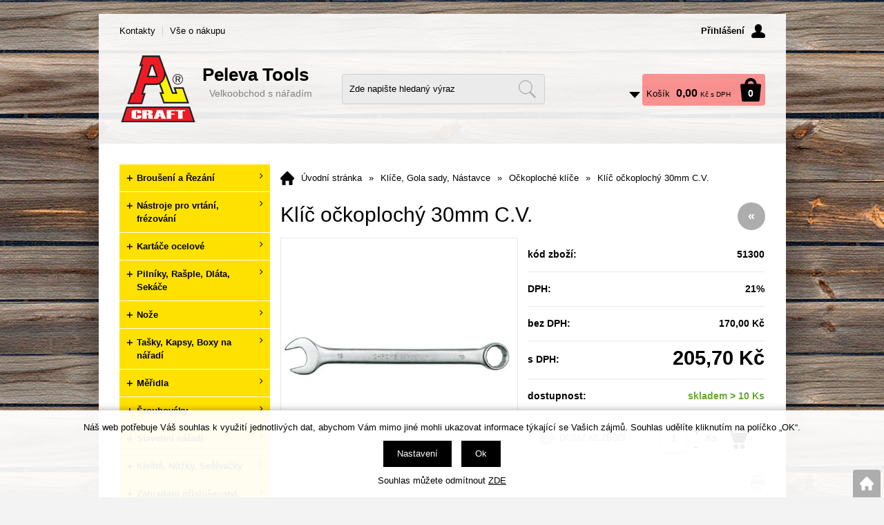

--- FILE ---
content_type: text/html; charset=windows-1250
request_url: https://www.peleva.cz/klic-ockoplochy-30mm-c-v-ean51300.php
body_size: 11696
content:
<!DOCTYPE html>
<html lang="cs">
<head>
    <meta http-equiv="Content-type" content="text/html; charset=windows-1250" />
        <title>Klíč očkoplochý 30mm C.V. - Očkoploché klíče | Peleva</title>
    <meta name="Description" lang="cs" content="Klíč očkoplochý 30mm C.V." />
    <meta name="Keywords" lang="cs" content="Klíč očkoplochý 30mm C.V., Očkoploché klíče, 8592414513006" />
    <meta name="Author" content="SOFICO-CZ, a. s. | www.sofico.cz" />
    <meta name="SKYPE_TOOLBAR" content="SKYPE_TOOLBAR_PARSER_COMPATIBLE" />
        <meta property="og:image" content="https://www.peleva.cz/pic_zbozi_det/_thb_51300.jpg" />
            
        <meta name="robots" content="all, follow, index" />
                            <link rel="canonical" href="https://www.peleva.cz/klic-ockoplochy-30mm-c-v-ean51300.php" />
            <meta property="og:url" content="https://www.peleva.cz/klic-ockoplochy-30mm-c-v-ean51300.php" />
            <meta property="og:title" content="Klíč očkoplochý 30mm C.V." />
            <meta property="og:description" content="Klíč očkoplochý 30mm C.V." />
                <link rel="home" href="https://www.peleva.cz/" />
    <link rel="shortcut icon" href="https://www.peleva.cz/grafika/favicon.ico" />
    <link rel="stylesheet" type="text/css" media="all" href="https://www.peleva.cz/css/font-awesome-4.7.0/css/font-awesome.min.css" />
            <link rel="stylesheet" type="text/css" media="all" href="https://www.peleva.cz/css/styles.css?3001202610" />
        <!--[if IE 8]>
      <link rel="stylesheet" type="text/css" href="https://www.peleva.cz/css/ie/ie8.css?3001202610" />
    <![endif]-->
        <meta content="width=device-width, initial-scale=1.0, maximum-scale=100.0, minimum-scale=1.0, user-scalable=yes" name="viewport" />
            <link rel="stylesheet" type="text/css" media="screen and (max-width: 750px)" href="https://www.peleva.cz/css/mobil/mobil.css?3001202610" />
        
    <!--[if lt IE 7]>
    <script defer type="text/javascript" src="https://www.peleva.cz/js/pngfix.js"></script>
    <![endif]-->
    <script type="text/javascript" src="//ajax.googleapis.com/ajax/libs/jquery/1.10.2/jquery.min.js"></script>
    <script type="text/javascript" src="//ajax.googleapis.com/ajax/libs/jqueryui/1.10.2/jquery-ui.min.js"></script>
            <script type="text/javascript" src="https://www.peleva.cz/js/js-scripts.js?3001202610"></script>
            <script type="text/javascript" src="https://www.peleva.cz/js/jsphp-scripts.js?3001202610&cookies=1"></script>
        </head>

<body id="p-dp" class=" pc-ver">
    
    <div id="top_bar_bg" class="noprint">
        <div id="top_bar" class="top_bar grid">
                        <div id="top_bar_right">
                        
    <div id="login" onclick="show_login_form();return false;">
        <a id="login_link" href="https://www.peleva.cz/prihlaseni.php" accesskey="6">
            <span class="nadpis">
                Přihlášení
            </span>
        </a>
    </div>   
    <div id="login_form" class="close_popup_click_outside">
        <div id="login_form_1">
            <span id="login_close" class="close_icon" onclick="close_login_form();">X</span>
            <div class="nadpis">
                Přihlášení
            </div>
            <div class="content"> 
                
        <form method="post" action="https://www.peleva.cz/prihlaseni.php" onsubmit="return checkForm(this)">
            <div>
                <input type="hidden" name="action" value="prihlaseni-login" />
                <input type="hidden" name="pobocka_login" value="1" />
            </div>
            <table>
                <tr>
                    <td colspan="2">
                        <input accesskey="6" class="input_text" id="log-box-name" type="text" name="username" value="" placeholder="přihlašovací jméno" />
                    </td>
                </tr>
                <tr>
                    <td colspan="2">
                        <input class="input_text" id="log-box-pass" type="password" name="password" value="" placeholder="heslo" />
                    </td>
                </tr>
                <tr>
                    <td>
                        <input class="input_submit button big" type="submit" value="Přihlásit" />
                    </td>
                    <td>
                        <a href="https://www.peleva.cz/prihlaseni.php" rel="nofollow">Zapomněli jste heslo?</a><br />
                        
                    </td>
                </tr>
            </table>
        </form>         
            </div>
        </div>
    </div>            </div>
            
            
    <div class="menu menu_1 noprint">
      <ul><li class="level_1  first id_4"><a class="level_1  first id_4" href="https://www.peleva.cz/kontakty-pg4.php">Kontakty</a></li><li class="level_1  last id_1"><a class="level_1  last id_1" href="https://www.peleva.cz/vse-o-nakupu-pg1.php">Vše o nákupu</a><ul class="level_1"><li class="level_2"><a class="level_2" href="https://www.peleva.cz/obchodni-podminky-pg3.php">Obchodní podmínky</a></li><li class="level_2"><a class="level_2" href="https://www.peleva.cz/jak-nakupovat-pg2.php">Jak nakupovat</a></li><li class="level_2"><a class="level_2" href="https://www.peleva.cz/zasady-ochrany-osobnich-udaju-pg5.php">Zásady ochrany osobních údajů</a></li></ul></li></ul>
      <div class="cleaner"></div>
    </div>
                <div class="cleaner"></div>
        </div>
    </div>

    <div id="header_bg" class="noprint">
        <div id="header" class="grid">
            <a id="logo" href="https://www.peleva.cz/"></a> <div class="hlavni_nadpis"><strong>Peleva Tools</strong></div> <div class="head-motto">Velkoobchod s nářadím</div> 
    <div class="search">
        <form method="get" action="https://www.peleva.cz/vyhledavani.php" class="asholder" id="frmVyhledavani" onsubmit="return checkVyhledavaniForm()">
            <div class="search_1">
                <span class="search_input"><input accesskey="4" id="vyhledavani_text" class="input_text it-search" type="text" name="katalog-hledany-string" maxlength="100" value="Zde napište hledaný výraz" onfocus="if (this.value==this.defaultValue){this.value='';}" onblur="if (this.value==''){this.value=this.defaultValue;}" /></span>
                <span class="search_button"><input class="input_submit bt-search" type="submit" value="" /></span>
            </div>
        </form>
        <div id="naseptavac_content"></div>
    </div> 
    <div id="basket">
        <a id="basket_link" href="https://www.peleva.cz/kosik.php" accesskey="5">
            <span class="nadpis">
                <span id="basket_show_popup" onclick="document.getElementById('basket_products').style.display='block'; return false;"></span>
                Košík
            </span>
            <span id="basket_price">
                <span id="basket_suma">0,00</span>
                <span id="basket_mena">Kč s DPH</span>
            </span>
            <span id="basket_ks">                  
                0 
            </span>
        </a>
   
        <div id="basket_products" class="close_popup_click_outside">
            <div id="basket_products_1">
                <span id="basket_close" class="close_icon" onclick="document.getElementById('basket_products').style.display='none'; return false;">X</span>
                <a id="basket_products_icon" href="https://www.peleva.cz/kosik.php">0</a>
                <div class="nadpis">
                    Košík
                    <span class="basket_price"></span>
                </div>
                <div class="nadpis_table">
                    <span>OBSAH KOŠÍKU</span>
                </div>
                <div id="basket_products_tbl"></div>
                <div>
                    <a class="button big" href="https://www.peleva.cz/prihlaseni.php">PŘIHLÁSIT SE</a>              
                    <a class="button big kosik" href="https://www.peleva.cz/kosik.php">PŘEJÍT DO KOŠÍKU</a>
                </div>
                
                    <div class="link">
                        <a href="https://www.peleva.cz/registrace.php">Nová registrace</a><br />
                        <a href="https://www.peleva.cz/prihlaseni.php">Zapomněli jste heslo ?</a>
                    </div>
                
            </div>
        </div>
    </div>            <div class="cleaner"></div>
        </div>
    </div>

    
    <div id="content_bg">
        <div id="content" class="grid">
                        <a id="fixed_basket" href="https://www.peleva.cz/kosik.php"></a>
            
            
                        <div id="col-1" class="noprint">
                <div id="col-1-in">
                    
    <div class="categories_bg">
        <div id="cat1mobil_show" class="mobil categories_mobil_show show" onclick="tree_categories('#cat1mobil_show', '#cat1');">
            Kategorie zboží<span class="icon"></span>
        </div>
        <div id="cat1" class="categories_tree hidden">
            <ul>
            <li class='c6512bd43d9 level_1 subcategories    '>
              <span class='icon c6512bd43d9 level_1 subcategories  ' onclick="open_close_categories('c6512bd43d9', this);" ></span>
              <span class='a_bg level_1 subcategories'>
                  
                  <a class='c6512bd43d9 level_1 subcategories   ' title='Broušení a Řezání' href='https://www.peleva.cz/brouseni-a-rezani-katskup11.php'>          
                    <span class='name level_1'><i class="hover_icon level_1 fa fa-angle-right"></i>Broušení a Řezání</span>                   
                  </a>
              </span><ul class='c6512bd43d9 level_1 subcategories  '>
            <li class='c6c8349cc72 level_2 subcategories    '>
              <span class='icon c6c8349cc72 level_2 subcategories  ' onclick="open_close_categories('c6c8349cc72', this);" ></span>
              <span class='a_bg level_2 subcategories'>
                  
                  <a class='c6c8349cc72 level_2 subcategories   ' title='BROUŠENÍ' href='https://www.peleva.cz/brouseni-a-rezani-brouseni-katskup45.php'>          
                    <span class='name level_2'>BROUŠENÍ</span>                   
                  </a>
              </span><ul class='c6c8349cc72 level_2 subcategories  '>
            <li class='c182be0c5cd level_3 nosubcategories    '>
              <span class='icon c182be0c5cd level_3 nosubcategories  ' ></span>
              <span class='a_bg level_3 nosubcategories'>
                  
                  <a class='c182be0c5cd level_3 nosubcategories   ' title='Brusné papíry a pásy' href='https://www.peleva.cz/brouseni-brusne-papiry-a-pasy-katskup33.php'>          
                    <span class='name level_3'>Brusné papíry a pásy</span>                   
                  </a>
              </span></li>
            <li class='ce369853df7 level_3 nosubcategories    '>
              <span class='icon ce369853df7 level_3 nosubcategories  ' ></span>
              <span class='a_bg level_3 nosubcategories'>
                  
                  <a class='ce369853df7 level_3 nosubcategories   ' title='Držáky na brusný papír' href='https://www.peleva.cz/brouseni-drzaky-na-brusny-papir-katskup34.php'>          
                    <span class='name level_3'>Držáky na brusný papír</span>                   
                  </a>
              </span></li>
            <li class='c1c383cd30b level_3 nosubcategories    '>
              <span class='icon c1c383cd30b level_3 nosubcategories  ' ></span>
              <span class='a_bg level_3 nosubcategories'>
                  
                  <a class='c1c383cd30b level_3 nosubcategories   ' title='Brusné kotouče a sady' href='https://www.peleva.cz/brouseni-brusne-kotouce-a-sady-katskup35.php'>          
                    <span class='name level_3'>Brusné kotouče a sady</span>                   
                  </a>
              </span></li>
            <li class='c19ca14e7ea level_3 nosubcategories    '>
              <span class='icon c19ca14e7ea level_3 nosubcategories  ' ></span>
              <span class='a_bg level_3 nosubcategories'>
                  
                  <a class='c19ca14e7ea level_3 nosubcategories   ' title='Ostatní' href='https://www.peleva.cz/brouseni-ostatni-katskup36.php'>          
                    <span class='name level_3'>Ostatní</span>                   
                  </a>
              </span></li></ul></li>
            <li class='cd9d4f495e8 level_2 subcategories    '>
              <span class='icon cd9d4f495e8 level_2 subcategories  ' onclick="open_close_categories('cd9d4f495e8', this);" ></span>
              <span class='a_bg level_2 subcategories'>
                  
                  <a class='cd9d4f495e8 level_2 subcategories   ' title='ŘEZÁNÍ' href='https://www.peleva.cz/brouseni-a-rezani-rezani-katskup46.php'>          
                    <span class='name level_2'>ŘEZÁNÍ</span>                   
                  </a>
              </span><ul class='cd9d4f495e8 level_2 subcategories  '>
            <li class='c67c6a1e7ce level_3 nosubcategories    '>
              <span class='icon c67c6a1e7ce level_3 nosubcategories  ' ></span>
              <span class='a_bg level_3 nosubcategories'>
                  
                  <a class='c67c6a1e7ce level_3 nosubcategories   ' title='Diamantové kotouče' href='https://www.peleva.cz/rezani-diamantove-kotouce-katskup47.php'>          
                    <span class='name level_3'>Diamantové kotouče</span>                   
                  </a>
              </span></li>
            <li class='c642e92efb7 level_3 nosubcategories    '>
              <span class='icon c642e92efb7 level_3 nosubcategories  ' ></span>
              <span class='a_bg level_3 nosubcategories'>
                  
                  <a class='c642e92efb7 level_3 nosubcategories   ' title='Kotouče na kov' href='https://www.peleva.cz/rezani-kotouce-na-kov-katskup48.php'>          
                    <span class='name level_3'>Kotouče na kov</span>                   
                  </a>
              </span></li>
            <li class='cf457c545a9 level_3 nosubcategories    '>
              <span class='icon cf457c545a9 level_3 nosubcategories  ' ></span>
              <span class='a_bg level_3 nosubcategories'>
                  
                  <a class='cf457c545a9 level_3 nosubcategories   ' title='Kotouče na dřevo' href='https://www.peleva.cz/rezani-kotouce-na-drevo-katskup49.php'>          
                    <span class='name level_3'>Kotouče na dřevo</span>                   
                  </a>
              </span></li>
            <li class='cc0c7c76d30 level_3 nosubcategories    '>
              <span class='icon cc0c7c76d30 level_3 nosubcategories  ' ></span>
              <span class='a_bg level_3 nosubcategories'>
                  
                  <a class='cc0c7c76d30 level_3 nosubcategories   ' title='Pilky na kov' href='https://www.peleva.cz/rezani-pilky-na-kov-katskup50.php'>          
                    <span class='name level_3'>Pilky na kov</span>                   
                  </a>
              </span></li>
            <li class='c2838023a77 level_3 nosubcategories    '>
              <span class='icon c2838023a77 level_3 nosubcategories  ' ></span>
              <span class='a_bg level_3 nosubcategories'>
                  
                  <a class='c2838023a77 level_3 nosubcategories   ' title='Pilky na dřevo' href='https://www.peleva.cz/rezani-pilky-na-drevo-katskup51.php'>          
                    <span class='name level_3'>Pilky na dřevo</span>                   
                  </a>
              </span></li>
            <li class='c9a1158154d level_3 nosubcategories    '>
              <span class='icon c9a1158154d level_3 nosubcategories  ' ></span>
              <span class='a_bg level_3 nosubcategories'>
                  
                  <a class='c9a1158154d level_3 nosubcategories   ' title='Pilové listy' href='https://www.peleva.cz/rezani-pilove-listy-katskup52.php'>          
                    <span class='name level_3'>Pilové listy</span>                   
                  </a>
              </span></li></ul></li></ul></li>
            <li class='ce4da3b7fbb level_1 subcategories    '>
              <span class='icon ce4da3b7fbb level_1 subcategories  ' onclick="open_close_categories('ce4da3b7fbb', this);" ></span>
              <span class='a_bg level_1 subcategories'>
                  
                  <a class='ce4da3b7fbb level_1 subcategories   ' title='Nástroje pro vrtání,  frézování' href='https://www.peleva.cz/nastroje-pro-vrtani-frezovani-katskup5.php'>          
                    <span class='name level_1'><i class="hover_icon level_1 fa fa-angle-right"></i>Nástroje pro vrtání,  frézování</span>                   
                  </a>
              </span><ul class='ce4da3b7fbb level_1 subcategories  '>
            <li class='cf899139df5 level_2 nosubcategories    '>
              <span class='icon cf899139df5 level_2 nosubcategories  ' ></span>
              <span class='a_bg level_2 nosubcategories'>
                  
                  <a class='cf899139df5 level_2 nosubcategories   ' title='Korunkový a Vykružovací řezák' href='https://www.peleva.cz/nastroje-pro-vrtani-frezovani-korunkovy-a-vykruzovaci-rezak-katskup100.php'>          
                    <span class='name level_2'>Korunkový a Vykružovací řezák</span>                   
                  </a>
              </span></li>
            <li class='c38b3eff8ba level_2 nosubcategories    '>
              <span class='icon c38b3eff8ba level_2 nosubcategories  ' ></span>
              <span class='a_bg level_2 nosubcategories'>
                  
                  <a class='c38b3eff8ba level_2 nosubcategories   ' title='Vrtáky do kovu' href='https://www.peleva.cz/nastroje-pro-vrtani-frezovani-vrtaky-do-kovu-katskup101.php'>          
                    <span class='name level_2'>Vrtáky do kovu</span>                   
                  </a>
              </span></li>
            <li class='cec8956637a level_2 nosubcategories    '>
              <span class='icon cec8956637a level_2 nosubcategories  ' ></span>
              <span class='a_bg level_2 nosubcategories'>
                  
                  <a class='cec8956637a level_2 nosubcategories   ' title='Vrtáky do dřeva' href='https://www.peleva.cz/nastroje-pro-vrtani-frezovani-vrtaky-do-dreva-katskup102.php'>          
                    <span class='name level_2'>Vrtáky do dřeva</span>                   
                  </a>
              </span></li>
            <li class='c6974ce5ac6 level_2 nosubcategories    '>
              <span class='icon c6974ce5ac6 level_2 nosubcategories  ' ></span>
              <span class='a_bg level_2 nosubcategories'>
                  
                  <a class='c6974ce5ac6 level_2 nosubcategories   ' title='Vrtáky a Sekáče do betonu' href='https://www.peleva.cz/nastroje-pro-vrtani-frezovani-vrtaky-a-sekace-do-betonu-katskup103.php'>          
                    <span class='name level_2'>Vrtáky a Sekáče do betonu</span>                   
                  </a>
              </span></li>
            <li class='cc9e1074f5b level_2 nosubcategories    '>
              <span class='icon cc9e1074f5b level_2 nosubcategories  ' ></span>
              <span class='a_bg level_2 nosubcategories'>
                  
                  <a class='cc9e1074f5b level_2 nosubcategories   ' title='Ostatní' href='https://www.peleva.cz/nastroje-pro-vrtani-frezovani-ostatni-katskup104.php'>          
                    <span class='name level_2'>Ostatní</span>                   
                  </a>
              </span></li></ul></li>
            <li class='cd3d9446802 level_1 subcategories    '>
              <span class='icon cd3d9446802 level_1 subcategories  ' onclick="open_close_categories('cd3d9446802', this);" ></span>
              <span class='a_bg level_1 subcategories'>
                  
                  <a class='cd3d9446802 level_1 subcategories   ' title='Kartáče ocelové' href='https://www.peleva.cz/kartace-ocelove-katskup10.php'>          
                    <span class='name level_1'><i class="hover_icon level_1 fa fa-angle-right"></i>Kartáče ocelové</span>                   
                  </a>
              </span><ul class='cd3d9446802 level_1 subcategories  '>
            <li class='cc16a5320fa level_2 nosubcategories    '>
              <span class='icon cc16a5320fa level_2 nosubcategories  ' ></span>
              <span class='a_bg level_2 nosubcategories'>
                  
                  <a class='cc16a5320fa level_2 nosubcategories   ' title='Ruční kartáče' href='https://www.peleva.cz/kartace-ocelove-rucni-kartace-katskup31.php'>          
                    <span class='name level_2'>Ruční kartáče</span>                   
                  </a>
              </span></li>
            <li class='c6364d3f0f4 level_2 nosubcategories    '>
              <span class='icon c6364d3f0f4 level_2 nosubcategories  ' ></span>
              <span class='a_bg level_2 nosubcategories'>
                  
                  <a class='c6364d3f0f4 level_2 nosubcategories   ' title='Kartáče na flexu a vrtačku' href='https://www.peleva.cz/kartace-ocelove-kartace-na-flexu-a-vrtacku-katskup32.php'>          
                    <span class='name level_2'>Kartáče na flexu a vrtačku</span>                   
                  </a>
              </span></li></ul></li>
            <li class='cc20ad4d76f level_1 subcategories    '>
              <span class='icon cc20ad4d76f level_1 subcategories  ' onclick="open_close_categories('cc20ad4d76f', this);" ></span>
              <span class='a_bg level_1 subcategories'>
                  
                  <a class='cc20ad4d76f level_1 subcategories   ' title='Pilníky,  Rašple,  Dláta,  Sekáče' href='https://www.peleva.cz/pilniky-rasple-dlata-sekace-katskup12.php'>          
                    <span class='name level_1'><i class="hover_icon level_1 fa fa-angle-right"></i>Pilníky,  Rašple,  Dláta,  Sekáče</span>                   
                  </a>
              </span><ul class='cc20ad4d76f level_1 subcategories  '>
            <li class='ca5bfc9e079 level_2 nosubcategories    '>
              <span class='icon ca5bfc9e079 level_2 nosubcategories  ' ></span>
              <span class='a_bg level_2 nosubcategories'>
                  
                  <a class='ca5bfc9e079 level_2 nosubcategories   ' title='Pilníky a Rašple' href='https://www.peleva.cz/pilniky-rasple-dlata-sekace-pilniky-a-rasple-katskup37.php'>          
                    <span class='name level_2'>Pilníky a Rašple</span>                   
                  </a>
              </span></li>
            <li class='ca5771bce93 level_2 nosubcategories    '>
              <span class='icon ca5771bce93 level_2 nosubcategories  ' ></span>
              <span class='a_bg level_2 nosubcategories'>
                  
                  <a class='ca5771bce93 level_2 nosubcategories   ' title='Dláta a sekáče' href='https://www.peleva.cz/pilniky-rasple-dlata-sekace-dlata-a-sekace-katskup38.php'>          
                    <span class='name level_2'>Dláta a sekáče</span>                   
                  </a>
              </span></li>
            <li class='cd67d8ab4f4 level_2 nosubcategories    '>
              <span class='icon cd67d8ab4f4 level_2 nosubcategories  ' ></span>
              <span class='a_bg level_2 nosubcategories'>
                  
                  <a class='cd67d8ab4f4 level_2 nosubcategories   ' title='Děrovače a Raznice' href='https://www.peleva.cz/pilniky-rasple-dlata-sekace-derovace-a-raznice-katskup39.php'>          
                    <span class='name level_2'>Děrovače a Raznice</span>                   
                  </a>
              </span></li></ul></li>
            <li class='cc51ce410c1 level_1 subcategories    '>
              <span class='icon cc51ce410c1 level_1 subcategories  ' onclick="open_close_categories('cc51ce410c1', this);" ></span>
              <span class='a_bg level_1 subcategories'>
                  
                  <a class='cc51ce410c1 level_1 subcategories   ' title='Nože' href='https://www.peleva.cz/noze-katskup13.php'>          
                    <span class='name level_1'><i class="hover_icon level_1 fa fa-angle-right"></i>Nože</span>                   
                  </a>
              </span><ul class='cc51ce410c1 level_1 subcategories  '>
            <li class='cd645920e39 level_2 nosubcategories    '>
              <span class='icon cd645920e39 level_2 nosubcategories  ' ></span>
              <span class='a_bg level_2 nosubcategories'>
                  
                  <a class='cd645920e39 level_2 nosubcategories   ' title='Nože' href='https://www.peleva.cz/noze-noze-katskup40.php'>          
                    <span class='name level_2'>Nože</span>                   
                  </a>
              </span></li>
            <li class='c3416a75f4c level_2 nosubcategories    '>
              <span class='icon c3416a75f4c level_2 nosubcategories  ' ></span>
              <span class='a_bg level_2 nosubcategories'>
                  
                  <a class='c3416a75f4c level_2 nosubcategories   ' title='Čepelky' href='https://www.peleva.cz/noze-cepelky-katskup41.php'>          
                    <span class='name level_2'>Čepelky</span>                   
                  </a>
              </span></li></ul></li>
            <li class='cc74d97b01e level_1 subcategories    '>
              <span class='icon cc74d97b01e level_1 subcategories  ' onclick="open_close_categories('cc74d97b01e', this);" ></span>
              <span class='a_bg level_1 subcategories'>
                  
                  <a class='cc74d97b01e level_1 subcategories   ' title='Tašky,  Kapsy,  Boxy na nářadí' href='https://www.peleva.cz/tasky-kapsy-boxy-na-naradi-katskup16.php'>          
                    <span class='name level_1'><i class="hover_icon level_1 fa fa-angle-right"></i>Tašky,  Kapsy,  Boxy na nářadí</span>                   
                  </a>
              </span><ul class='cc74d97b01e level_1 subcategories  '>
            <li class='ca684eceee7 level_2 nosubcategories    '>
              <span class='icon ca684eceee7 level_2 nosubcategories  ' ></span>
              <span class='a_bg level_2 nosubcategories'>
                  
                  <a class='ca684eceee7 level_2 nosubcategories   ' title='Kapsy a Brašny' href='https://www.peleva.cz/tasky-kapsy-boxy-na-naradi-kapsy-a-brasny-katskup54.php'>          
                    <span class='name level_2'>Kapsy a Brašny</span>                   
                  </a>
              </span></li>
            <li class='cb53b3a3d6a level_2 nosubcategories    '>
              <span class='icon cb53b3a3d6a level_2 nosubcategories  ' ></span>
              <span class='a_bg level_2 nosubcategories'>
                  
                  <a class='cb53b3a3d6a level_2 nosubcategories   ' title='Boxy a Kufry' href='https://www.peleva.cz/tasky-kapsy-boxy-na-naradi-boxy-a-kufry-katskup55.php'>          
                    <span class='name level_2'>Boxy a Kufry</span>                   
                  </a>
              </span></li></ul></li>
            <li class='c6f4922f455 level_1 subcategories    '>
              <span class='icon c6f4922f455 level_1 subcategories  ' onclick="open_close_categories('c6f4922f455', this);" ></span>
              <span class='a_bg level_1 subcategories'>
                  
                  <a class='c6f4922f455 level_1 subcategories   ' title='Měřidla' href='https://www.peleva.cz/meridla-katskup18.php'>          
                    <span class='name level_1'><i class="hover_icon level_1 fa fa-angle-right"></i>Měřidla</span>                   
                  </a>
              </span><ul class='c6f4922f455 level_1 subcategories  '>
            <li class='c7cbbc409ec level_2 nosubcategories    '>
              <span class='icon c7cbbc409ec level_2 nosubcategories  ' ></span>
              <span class='a_bg level_2 nosubcategories'>
                  
                  <a class='c7cbbc409ec level_2 nosubcategories   ' title='Svinovací metry' href='https://www.peleva.cz/meridla-svinovaci-metry-katskup70.php'>          
                    <span class='name level_2'>Svinovací metry</span>                   
                  </a>
              </span></li>
            <li class='cd09bf41544 level_2 nosubcategories    '>
              <span class='icon cd09bf41544 level_2 nosubcategories  ' ></span>
              <span class='a_bg level_2 nosubcategories'>
                  
                  <a class='cd09bf41544 level_2 nosubcategories   ' title='Svinovací metry se jménem' href='https://www.peleva.cz/meridla-svinovaci-metry-se-jmenem-katskup75.php'>          
                    <span class='name level_2'>Svinovací metry se jménem</span>                   
                  </a>
              </span></li>
            <li class='ce2c420d928 level_2 nosubcategories    '>
              <span class='icon ce2c420d928 level_2 nosubcategories  ' ></span>
              <span class='a_bg level_2 nosubcategories'>
                  
                  <a class='ce2c420d928 level_2 nosubcategories   ' title='Skládací metry,  měrky,  posuvk' href='https://www.peleva.cz/meridla-skladaci-metry-merky-posuvk-katskup71.php'>          
                    <span class='name level_2'>Skládací metry,  měrky,  posuvk</span>                   
                  </a>
              </span></li>
            <li class='c32bb90e897 level_2 nosubcategories    '>
              <span class='icon c32bb90e897 level_2 nosubcategories  ' ></span>
              <span class='a_bg level_2 nosubcategories'>
                  
                  <a class='c32bb90e897 level_2 nosubcategories   ' title='Pásma' href='https://www.peleva.cz/meridla-pasma-katskup72.php'>          
                    <span class='name level_2'>Pásma</span>                   
                  </a>
              </span></li>
            <li class='cd2ddea18f0 level_2 nosubcategories    '>
              <span class='icon cd2ddea18f0 level_2 nosubcategories  ' ></span>
              <span class='a_bg level_2 nosubcategories'>
                  
                  <a class='cd2ddea18f0 level_2 nosubcategories   ' title='Vodováhy' href='https://www.peleva.cz/meridla-vodovahy-katskup73.php'>          
                    <span class='name level_2'>Vodováhy</span>                   
                  </a>
              </span></li>
            <li class='cad61ab1432 level_2 nosubcategories    '>
              <span class='icon cad61ab1432 level_2 nosubcategories  ' ></span>
              <span class='a_bg level_2 nosubcategories'>
                  
                  <a class='cad61ab1432 level_2 nosubcategories   ' title='Úhelníky' href='https://www.peleva.cz/meridla-uhelniky-katskup74.php'>          
                    <span class='name level_2'>Úhelníky</span>                   
                  </a>
              </span></li></ul></li>
            <li class='cc81e728d9d level_1 subcategories    '>
              <span class='icon cc81e728d9d level_1 subcategories  ' onclick="open_close_categories('cc81e728d9d', this);" ></span>
              <span class='a_bg level_1 subcategories'>
                  
                  <a class='cc81e728d9d level_1 subcategories   ' title='Šroubováky' href='https://www.peleva.cz/sroubovaky-katskup2.php'>          
                    <span class='name level_1'><i class="hover_icon level_1 fa fa-angle-right"></i>Šroubováky</span>                   
                  </a>
              </span><ul class='cc81e728d9d level_1 subcategories  '>
            <li class='cfbd7939d67 level_2 nosubcategories    '>
              <span class='icon cfbd7939d67 level_2 nosubcategories  ' ></span>
              <span class='a_bg level_2 nosubcategories'>
                  
                  <a class='cfbd7939d67 level_2 nosubcategories   ' title='Ploché' href='https://www.peleva.cz/sroubovaky-ploche-katskup76.php'>          
                    <span class='name level_2'>Ploché</span>                   
                  </a>
              </span></li>
            <li class='c28dd2c7955 level_2 nosubcategories    '>
              <span class='icon c28dd2c7955 level_2 nosubcategories  ' ></span>
              <span class='a_bg level_2 nosubcategories'>
                  
                  <a class='c28dd2c7955 level_2 nosubcategories   ' title='Křížové' href='https://www.peleva.cz/sroubovaky-krizove-katskup77.php'>          
                    <span class='name level_2'>Křížové</span>                   
                  </a>
              </span></li>
            <li class='c35f4a8d465 level_2 nosubcategories    '>
              <span class='icon c35f4a8d465 level_2 nosubcategories  ' ></span>
              <span class='a_bg level_2 nosubcategories'>
                  
                  <a class='c35f4a8d465 level_2 nosubcategories   ' title='Ráčnové' href='https://www.peleva.cz/sroubovaky-racnove-katskup78.php'>          
                    <span class='name level_2'>Ráčnové</span>                   
                  </a>
              </span></li>
            <li class='cd1fe173d08 level_2 nosubcategories    '>
              <span class='icon cd1fe173d08 level_2 nosubcategories  ' ></span>
              <span class='a_bg level_2 nosubcategories'>
                  
                  <a class='cd1fe173d08 level_2 nosubcategories   ' title='Úderové' href='https://www.peleva.cz/sroubovaky-uderove-katskup79.php'>          
                    <span class='name level_2'>Úderové</span>                   
                  </a>
              </span></li>
            <li class='cf033ab37c3 level_2 nosubcategories    '>
              <span class='icon cf033ab37c3 level_2 nosubcategories  ' ></span>
              <span class='a_bg level_2 nosubcategories'>
                  
                  <a class='cf033ab37c3 level_2 nosubcategories   ' title='Hodinářské a Izolované' href='https://www.peleva.cz/sroubovaky-hodinarske-a-izolovane-katskup80.php'>          
                    <span class='name level_2'>Hodinářské a Izolované</span>                   
                  </a>
              </span></li>
            <li class='c43ec517d68 level_2 nosubcategories    '>
              <span class='icon c43ec517d68 level_2 nosubcategories  ' ></span>
              <span class='a_bg level_2 nosubcategories'>
                  
                  <a class='c43ec517d68 level_2 nosubcategories   ' title='Sady šoubováků' href='https://www.peleva.cz/sroubovaky-sady-soubovaku-katskup81.php'>          
                    <span class='name level_2'>Sady šoubováků</span>                   
                  </a>
              </span></li>
            <li class='c9778d5d219 level_2 nosubcategories    '>
              <span class='icon c9778d5d219 level_2 nosubcategories  ' ></span>
              <span class='a_bg level_2 nosubcategories'>
                  
                  <a class='c9778d5d219 level_2 nosubcategories   ' title='Nástavce' href='https://www.peleva.cz/sroubovaky-nastavce-katskup82.php'>          
                    <span class='name level_2'>Nástavce</span>                   
                  </a>
              </span></li></ul></li>
            <li class='c98f1370821 level_1 subcategories    '>
              <span class='icon c98f1370821 level_1 subcategories  ' onclick="open_close_categories('c98f1370821', this);" ></span>
              <span class='a_bg level_1 subcategories'>
                  
                  <a class='c98f1370821 level_1 subcategories   ' title='Stavební nářadí' href='https://www.peleva.cz/stavebni-naradi-katskup20.php'>          
                    <span class='name level_1'><i class="hover_icon level_1 fa fa-angle-right"></i>Stavební nářadí</span>                   
                  </a>
              </span><ul class='c98f1370821 level_1 subcategories  '>
            <li class='cfe9fc289c3 level_2 nosubcategories    '>
              <span class='icon cfe9fc289c3 level_2 nosubcategories  ' ></span>
              <span class='a_bg level_2 nosubcategories'>
                  
                  <a class='cfe9fc289c3 level_2 nosubcategories   ' title='Vědra,  Maltovníky,  Spárovací k' href='https://www.peleva.cz/stavebni-naradi-vedra-maltovniky-sparovaci-k-katskup83.php'>          
                    <span class='name level_2'>Vědra,  Maltovníky,  Spárovací k</span>                   
                  </a>
              </span></li>
            <li class='c68d30a9594 level_2 nosubcategories    '>
              <span class='icon c68d30a9594 level_2 nosubcategories  ' ></span>
              <span class='a_bg level_2 nosubcategories'>
                  
                  <a class='c68d30a9594 level_2 nosubcategories   ' title='Špachle,  Stěrky,  Zed. lžíce a' href='https://www.peleva.cz/stavebni-naradi-spachle-sterky-zed-lzice-a-katskup84.php'>          
                    <span class='name level_2'>Špachle,  Stěrky,  Zed. lžíce a</span>                   
                  </a>
              </span></li>
            <li class='c3ef815416f level_2 nosubcategories    '>
              <span class='icon c3ef815416f level_2 nosubcategories  ' ></span>
              <span class='a_bg level_2 nosubcategories'>
                  
                  <a class='c3ef815416f level_2 nosubcategories   ' title='Hladítka' href='https://www.peleva.cz/stavebni-naradi-hladitka-katskup85.php'>          
                    <span class='name level_2'>Hladítka</span>                   
                  </a>
              </span></li>
            <li class='c93db85ed90 level_2 nosubcategories    '>
              <span class='icon c93db85ed90 level_2 nosubcategories  ' ></span>
              <span class='a_bg level_2 nosubcategories'>
                  
                  <a class='c93db85ed90 level_2 nosubcategories   ' title='Míchače a Lisy na tmel' href='https://www.peleva.cz/stavebni-naradi-michace-a-lisy-na-tmel-katskup86.php'>          
                    <span class='name level_2'>Míchače a Lisy na tmel</span>                   
                  </a>
              </span></li>
            <li class='c2a38a4a931 level_2 nosubcategories    '>
              <span class='icon c2a38a4a931 level_2 nosubcategories  ' ></span>
              <span class='a_bg level_2 nosubcategories'>
                  
                  <a class='c2a38a4a931 level_2 nosubcategories   ' title='Rozbedňovače' href='https://www.peleva.cz/stavebni-naradi-rozbednovace-katskup88.php'>          
                    <span class='name level_2'>Rozbedňovače</span>                   
                  </a>
              </span></li>
            <li class='cc7e1249ffc level_2 nosubcategories    '>
              <span class='icon cc7e1249ffc level_2 nosubcategories  ' ></span>
              <span class='a_bg level_2 nosubcategories'>
                  
                  <a class='cc7e1249ffc level_2 nosubcategories   ' title='malířské a natěračské potřeby' href='https://www.peleva.cz/stavebni-naradi-malirske-a-nateracske-potreby-katskup87.php'>          
                    <span class='name level_2'>malířské a natěračské potřeby</span>                   
                  </a>
              </span></li></ul></li>
            <li class='ceccbc87e4b level_1 subcategories    '>
              <span class='icon ceccbc87e4b level_1 subcategories  ' onclick="open_close_categories('ceccbc87e4b', this);" ></span>
              <span class='a_bg level_1 subcategories'>
                  
                  <a class='ceccbc87e4b level_1 subcategories   ' title='Kleště,  Nůžky,  Sešívačky' href='https://www.peleva.cz/kleste-nuzky-sesivacky-katskup3.php'>          
                    <span class='name level_1'><i class="hover_icon level_1 fa fa-angle-right"></i>Kleště,  Nůžky,  Sešívačky</span>                   
                  </a>
              </span><ul class='ceccbc87e4b level_1 subcategories  '>
            <li class='c7647966b73 level_2 subcategories    '>
              <span class='icon c7647966b73 level_2 subcategories  ' onclick="open_close_categories('c7647966b73', this);" ></span>
              <span class='a_bg level_2 subcategories'>
                  
                  <a class='c7647966b73 level_2 subcategories   ' title='KLEŠTĚ' href='https://www.peleva.cz/kleste-nuzky-sesivacky-kleste-katskup89.php'>          
                    <span class='name level_2'>KLEŠTĚ</span>                   
                  </a>
              </span><ul class='c7647966b73 level_2 subcategories  '>
            <li class='c92cc227532 level_3 nosubcategories    '>
              <span class='icon c92cc227532 level_3 nosubcategories  ' ></span>
              <span class='a_bg level_3 nosubcategories'>
                  
                  <a class='c92cc227532 level_3 nosubcategories   ' title='Sikovky' href='https://www.peleva.cz/kleste-sikovky-katskup92.php'>          
                    <span class='name level_3'>Sikovky</span>                   
                  </a>
              </span></li>
            <li class='c98dce83da5 level_3 nosubcategories    '>
              <span class='icon c98dce83da5 level_3 nosubcategories  ' ></span>
              <span class='a_bg level_3 nosubcategories'>
                  
                  <a class='c98dce83da5 level_3 nosubcategories   ' title='Kombinačky' href='https://www.peleva.cz/kleste-kombinacky-katskup93.php'>          
                    <span class='name level_3'>Kombinačky</span>                   
                  </a>
              </span></li>
            <li class='cac627ab1cc level_3 nosubcategories    '>
              <span class='icon cac627ab1cc level_3 nosubcategories  ' ></span>
              <span class='a_bg level_3 nosubcategories'>
                  
                  <a class='cac627ab1cc level_3 nosubcategories   ' title='Štípací' href='https://www.peleva.cz/kleste-stipaci-katskup99.php'>          
                    <span class='name level_3'>Štípací</span>                   
                  </a>
              </span></li>
            <li class='cf4b9ec30ad level_3 nosubcategories    '>
              <span class='icon cf4b9ec30ad level_3 nosubcategories  ' ></span>
              <span class='a_bg level_3 nosubcategories'>
                  
                  <a class='cf4b9ec30ad level_3 nosubcategories   ' title='Kulaté,  Segerové a Zapojovací' href='https://www.peleva.cz/kleste-kulate-segerove-a-zapojovaci-katskup94.php'>          
                    <span class='name level_3'>Kulaté,  Segerové a Zapojovací</span>                   
                  </a>
              </span></li>
            <li class='c812b4ba287 level_3 nosubcategories    '>
              <span class='icon c812b4ba287 level_3 nosubcategories  ' ></span>
              <span class='a_bg level_3 nosubcategories'>
                  
                  <a class='c812b4ba287 level_3 nosubcategories   ' title='Na kabely,  Grip,  Děrovací' href='https://www.peleva.cz/kleste-na-kabely-grip-derovaci-katskup95.php'>          
                    <span class='name level_3'>Na kabely,  Grip,  Děrovací</span>                   
                  </a>
              </span></li>
            <li class='c26657d5ff9 level_3 nosubcategories    '>
              <span class='icon c26657d5ff9 level_3 nosubcategories  ' ></span>
              <span class='a_bg level_3 nosubcategories'>
                  
                  <a class='c26657d5ff9 level_3 nosubcategories   ' title='Svorníkové' href='https://www.peleva.cz/kleste-svornikove-katskup96.php'>          
                    <span class='name level_3'>Svorníkové</span>                   
                  </a>
              </span></li>
            <li class='ce2ef524fbf level_3 nosubcategories    '>
              <span class='icon ce2ef524fbf level_3 nosubcategories  ' ></span>
              <span class='a_bg level_3 nosubcategories'>
                  
                  <a class='ce2ef524fbf level_3 nosubcategories   ' title='Nýtovací + Nýty' href='https://www.peleva.cz/kleste-nytovaci-nyty-katskup97.php'>          
                    <span class='name level_3'>Nýtovací + Nýty</span>                   
                  </a>
              </span></li>
            <li class='ced3d2c2199 level_3 nosubcategories    '>
              <span class='icon ced3d2c2199 level_3 nosubcategories  ' ></span>
              <span class='a_bg level_3 nosubcategories'>
                  
                  <a class='ced3d2c2199 level_3 nosubcategories   ' title='Ostatní' href='https://www.peleva.cz/kleste-ostatni-katskup98.php'>          
                    <span class='name level_3'>Ostatní</span>                   
                  </a>
              </span></li></ul></li>
            <li class='c8613985ec4 level_2 nosubcategories    '>
              <span class='icon c8613985ec4 level_2 nosubcategories  ' ></span>
              <span class='a_bg level_2 nosubcategories'>
                  
                  <a class='c8613985ec4 level_2 nosubcategories   ' title='Nůžky' href='https://www.peleva.cz/kleste-nuzky-sesivacky-nuzky-katskup90.php'>          
                    <span class='name level_2'>Nůžky</span>                   
                  </a>
              </span></li>
            <li class='c54229abfcf level_2 nosubcategories    '>
              <span class='icon c54229abfcf level_2 nosubcategories  ' ></span>
              <span class='a_bg level_2 nosubcategories'>
                  
                  <a class='c54229abfcf level_2 nosubcategories   ' title='Sešívačky + sponky' href='https://www.peleva.cz/kleste-nuzky-sesivacky-sesivacky-sponky-katskup91.php'>          
                    <span class='name level_2'>Sešívačky + sponky</span>                   
                  </a>
              </span></li></ul></li>
            <li class='c70efdf2ec9 level_1 subcategories    '>
              <span class='icon c70efdf2ec9 level_1 subcategories  ' onclick="open_close_categories('c70efdf2ec9', this);" ></span>
              <span class='a_bg level_1 subcategories'>
                  
                  <a class='c70efdf2ec9 level_1 subcategories   ' title='Zahradaní příslušenství' href='https://www.peleva.cz/zahradani-prislusenstvi-katskup17.php'>          
                    <span class='name level_1'><i class="hover_icon level_1 fa fa-angle-right"></i>Zahradaní příslušenství</span>                   
                  </a>
              </span><ul class='c70efdf2ec9 level_1 subcategories  '>
            <li class='c9f61408e3a level_2 subcategories    '>
              <span class='icon c9f61408e3a level_2 subcategories  ' onclick="open_close_categories('c9f61408e3a', this);" ></span>
              <span class='a_bg level_2 subcategories'>
                  
                  <a class='c9f61408e3a level_2 subcategories   ' title='NÁŘADÍ NA ZAHRADU' href='https://www.peleva.cz/zahradani-prislusenstvi-naradi-na-zahradu-katskup56.php'>          
                    <span class='name level_2'>NÁŘADÍ NA ZAHRADU</span>                   
                  </a>
              </span><ul class='c9f61408e3a level_2 subcategories  '>
            <li class='cea5d2f1c46 level_3 nosubcategories    '>
              <span class='icon cea5d2f1c46 level_3 nosubcategories  ' ></span>
              <span class='a_bg level_3 nosubcategories'>
                  
                  <a class='cea5d2f1c46 level_3 nosubcategories   ' title='Nůžky' href='https://www.peleva.cz/naradi-na-zahradu-nuzky-katskup64.php'>          
                    <span class='name level_3'>Nůžky</span>                   
                  </a>
              </span></li>
            <li class='cfc490ca45c level_3 nosubcategories    '>
              <span class='icon cfc490ca45c level_3 nosubcategories  ' ></span>
              <span class='a_bg level_3 nosubcategories'>
                  
                  <a class='cfc490ca45c level_3 nosubcategories   ' title='Pilky' href='https://www.peleva.cz/naradi-na-zahradu-pilky-katskup65.php'>          
                    <span class='name level_3'>Pilky</span>                   
                  </a>
              </span></li>
            <li class='c3295c76acb level_3 nosubcategories    '>
              <span class='icon c3295c76acb level_3 nosubcategories  ' ></span>
              <span class='a_bg level_3 nosubcategories'>
                  
                  <a class='c3295c76acb level_3 nosubcategories   ' title='Motyčky a Kypřiče' href='https://www.peleva.cz/naradi-na-zahradu-motycky-a-kyprice-katskup66.php'>          
                    <span class='name level_3'>Motyčky a Kypřiče</span>                   
                  </a>
              </span></li>
            <li class='c735b90b456 level_3 nosubcategories    '>
              <span class='icon c735b90b456 level_3 nosubcategories  ' ></span>
              <span class='a_bg level_3 nosubcategories'>
                  
                  <a class='c735b90b456 level_3 nosubcategories   ' title='Lopátky' href='https://www.peleva.cz/naradi-na-zahradu-lopatky-katskup67.php'>          
                    <span class='name level_3'>Lopátky</span>                   
                  </a>
              </span></li>
            <li class='ca3f390d88e level_3 nosubcategories    '>
              <span class='icon ca3f390d88e level_3 nosubcategories  ' ></span>
              <span class='a_bg level_3 nosubcategories'>
                  
                  <a class='ca3f390d88e level_3 nosubcategories   ' title='Hrábě' href='https://www.peleva.cz/naradi-na-zahradu-hrabe-katskup68.php'>          
                    <span class='name level_3'>Hrábě</span>                   
                  </a>
              </span></li></ul></li>
            <li class='c72b32a1f75 level_2 nosubcategories    '>
              <span class='icon c72b32a1f75 level_2 nosubcategories  ' ></span>
              <span class='a_bg level_2 nosubcategories'>
                  
                  <a class='c72b32a1f75 level_2 nosubcategories   ' title='Plachty' href='https://www.peleva.cz/zahradani-prislusenstvi-plachty-katskup57.php'>          
                    <span class='name level_2'>Plachty</span>                   
                  </a>
              </span></li>
            <li class='c66f041e16a level_2 nosubcategories    '>
              <span class='icon c66f041e16a level_2 nosubcategories  ' ></span>
              <span class='a_bg level_2 nosubcategories'>
                  
                  <a class='c66f041e16a level_2 nosubcategories   ' title='Pytle' href='https://www.peleva.cz/zahradani-prislusenstvi-pytle-katskup58.php'>          
                    <span class='name level_2'>Pytle</span>                   
                  </a>
              </span></li>
            <li class='c093f65e080 level_2 nosubcategories    '>
              <span class='icon c093f65e080 level_2 nosubcategories  ' ></span>
              <span class='a_bg level_2 nosubcategories'>
                  
                  <a class='c093f65e080 level_2 nosubcategories   ' title='Zavlažovače a Pistole na vodu' href='https://www.peleva.cz/zahradani-prislusenstvi-zavlazovace-a-pistole-na-vodu-katskup59.php'>          
                    <span class='name level_2'>Zavlažovače a Pistole na vodu</span>                   
                  </a>
              </span></li>
            <li class='c072b030ba1 level_2 nosubcategories    '>
              <span class='icon c072b030ba1 level_2 nosubcategories  ' ></span>
              <span class='a_bg level_2 nosubcategories'>
                  
                  <a class='c072b030ba1 level_2 nosubcategories   ' title='Hadice' href='https://www.peleva.cz/zahradani-prislusenstvi-hadice-katskup60.php'>          
                    <span class='name level_2'>Hadice</span>                   
                  </a>
              </span></li>
            <li class='c7f39f8317f level_2 nosubcategories    '>
              <span class='icon c7f39f8317f level_2 nosubcategories  ' ></span>
              <span class='a_bg level_2 nosubcategories'>
                  
                  <a class='c7f39f8317f level_2 nosubcategories   ' title='Spojky a Redukce na hadice' href='https://www.peleva.cz/zahradani-prislusenstvi-spojky-a-redukce-na-hadice-katskup61.php'>          
                    <span class='name level_2'>Spojky a Redukce na hadice</span>                   
                  </a>
              </span></li>
            <li class='c44f683a841 level_2 nosubcategories    '>
              <span class='icon c44f683a841 level_2 nosubcategories  ' ></span>
              <span class='a_bg level_2 nosubcategories'>
                  
                  <a class='c44f683a841 level_2 nosubcategories   ' title='Struny do sekaček' href='https://www.peleva.cz/zahradani-prislusenstvi-struny-do-sekacek-katskup62.php'>          
                    <span class='name level_2'>Struny do sekaček</span>                   
                  </a>
              </span></li>
            <li class='c14bfa6bb14 level_2 nosubcategories    '>
              <span class='icon c14bfa6bb14 level_2 nosubcategories  ' ></span>
              <span class='a_bg level_2 nosubcategories'>
                  
                  <a class='c14bfa6bb14 level_2 nosubcategories   ' title='zahrada - ostatní' href='https://www.peleva.cz/zahradani-prislusenstvi-zahrada-ostatni-katskup69.php'>          
                    <span class='name level_2'>zahrada - ostatní</span>                   
                  </a>
              </span></li></ul></li>
            <li class='c8f14e45fce level_1 subcategories    '>
              <span class='icon c8f14e45fce level_1 subcategories  ' onclick="open_close_categories('c8f14e45fce', this);" ></span>
              <span class='a_bg level_1 subcategories'>
                  
                  <a class='c8f14e45fce level_1 subcategories   ' title='Kladiva,  Palice,  Sekery,  Kalač' href='https://www.peleva.cz/kladiva-palice-sekery-kalac-katskup7.php'>          
                    <span class='name level_1'><i class="hover_icon level_1 fa fa-angle-right"></i>Kladiva,  Palice,  Sekery,  Kalač</span>                   
                  </a>
              </span><ul class='c8f14e45fce level_1 subcategories  '>
            <li class='c65b9eea6e1 level_2 nosubcategories    '>
              <span class='icon c65b9eea6e1 level_2 nosubcategories  ' ></span>
              <span class='a_bg level_2 nosubcategories'>
                  
                  <a class='c65b9eea6e1 level_2 nosubcategories   ' title='Kladiva' href='https://www.peleva.cz/kladiva-palice-sekery-kalac-kladiva-katskup105.php'>          
                    <span class='name level_2'>Kladiva</span>                   
                  </a>
              </span></li>
            <li class='ca3c65c2974 level_2 nosubcategories    '>
              <span class='icon ca3c65c2974 level_2 nosubcategories  ' ></span>
              <span class='a_bg level_2 nosubcategories'>
                  
                  <a class='ca3c65c2974 level_2 nosubcategories   ' title='Kladiva tesařské a zednické' href='https://www.peleva.cz/kladiva-palice-sekery-kalac-kladiva-tesarske-a-zednicke-katskup108.php'>          
                    <span class='name level_2'>Kladiva tesařské a zednické</span>                   
                  </a>
              </span></li>
            <li class='cf0935e4cd5 level_2 nosubcategories    '>
              <span class='icon cf0935e4cd5 level_2 nosubcategories  ' ></span>
              <span class='a_bg level_2 nosubcategories'>
                  
                  <a class='cf0935e4cd5 level_2 nosubcategories   ' title='Palice' href='https://www.peleva.cz/kladiva-palice-sekery-kalac-palice-katskup106.php'>          
                    <span class='name level_2'>Palice</span>                   
                  </a>
              </span></li>
            <li class='c5f93f98352 level_2 nosubcategories    '>
              <span class='icon c5f93f98352 level_2 nosubcategories  ' ></span>
              <span class='a_bg level_2 nosubcategories'>
                  
                  <a class='c5f93f98352 level_2 nosubcategories   ' title='Paličky' href='https://www.peleva.cz/kladiva-palice-sekery-kalac-palicky-katskup110.php'>          
                    <span class='name level_2'>Paličky</span>                   
                  </a>
              </span></li>
            <li class='ca97da629b0 level_2 nosubcategories    '>
              <span class='icon ca97da629b0 level_2 nosubcategories  ' ></span>
              <span class='a_bg level_2 nosubcategories'>
                  
                  <a class='ca97da629b0 level_2 nosubcategories   ' title='Sekery,  Sekeromotyky a Kalače' href='https://www.peleva.cz/kladiva-palice-sekery-kalac-sekery-sekeromotyky-a-kalace-katskup107.php'>          
                    <span class='name level_2'>Sekery,  Sekeromotyky a Kalače</span>                   
                  </a>
              </span></li>
            <li class='c2723d092b6 level_2 nosubcategories    '>
              <span class='icon c2723d092b6 level_2 nosubcategories  ' ></span>
              <span class='a_bg level_2 nosubcategories'>
                  
                  <a class='c2723d092b6 level_2 nosubcategories   ' title='Ostatní' href='https://www.peleva.cz/kladiva-palice-sekery-kalac-ostatni-katskup109.php'>          
                    <span class='name level_2'>Ostatní</span>                   
                  </a>
              </span></li></ul></li>
            <li class='cc9f0f895fb level_1 subcategories    '>
              <span class='icon cc9f0f895fb level_1 subcategories  ' onclick="open_close_categories('cc9f0f895fb', this);" ></span>
              <span class='a_bg level_1 subcategories'>
                  
                  <a class='cc9f0f895fb level_1 subcategories   ' title='Lopaty, Rýče, Krumpáče, Násady' href='https://www.peleva.cz/lopaty-ryce-krumpace-nasady-katskup8.php'>          
                    <span class='name level_1'><i class="hover_icon level_1 fa fa-angle-right"></i>Lopaty, Rýče, Krumpáče, Násady</span>                   
                  </a>
              </span><ul class='cc9f0f895fb level_1 subcategories  '>
            <li class='c698d51a19d level_2 nosubcategories    '>
              <span class='icon c698d51a19d level_2 nosubcategories  ' ></span>
              <span class='a_bg level_2 nosubcategories'>
                  
                  <a class='c698d51a19d level_2 nosubcategories   ' title='Rýče,  Krumpáče a Vidle' href='https://www.peleva.cz/lopaty-ryce-krumpace-nasady-ryce-krumpace-a-vidle-katskup111.php'>          
                    <span class='name level_2'>Rýče,  Krumpáče a Vidle</span>                   
                  </a>
              </span></li>
            <li class='c7f6ffaa6bb level_2 nosubcategories    '>
              <span class='icon c7f6ffaa6bb level_2 nosubcategories  ' ></span>
              <span class='a_bg level_2 nosubcategories'>
                  
                  <a class='c7f6ffaa6bb level_2 nosubcategories   ' title='Lopaty a Hrabla' href='https://www.peleva.cz/lopaty-ryce-krumpace-nasady-lopaty-a-hrabla-katskup112.php'>          
                    <span class='name level_2'>Lopaty a Hrabla</span>                   
                  </a>
              </span></li>
            <li class='c73278a4a86 level_2 nosubcategories    '>
              <span class='icon c73278a4a86 level_2 nosubcategories  ' ></span>
              <span class='a_bg level_2 nosubcategories'>
                  
                  <a class='c73278a4a86 level_2 nosubcategories   ' title='Smetáky a Košťata' href='https://www.peleva.cz/lopaty-ryce-krumpace-nasady-smetaky-a-kostata-katskup113.php'>          
                    <span class='name level_2'>Smetáky a Košťata</span>                   
                  </a>
              </span></li>
            <li class='c5fd0b37cd7 level_2 nosubcategories    '>
              <span class='icon c5fd0b37cd7 level_2 nosubcategories  ' ></span>
              <span class='a_bg level_2 nosubcategories'>
                  
                  <a class='c5fd0b37cd7 level_2 nosubcategories   ' title='Násady' href='https://www.peleva.cz/lopaty-ryce-krumpace-nasady-nasady-katskup114.php'>          
                    <span class='name level_2'>Násady</span>                   
                  </a>
              </span></li></ul></li>
            <li class='cc4ca4238a0 level_1 subcategories   open   '>
              <span class='icon cc4ca4238a0 level_1 subcategories   open ' onclick="open_close_categories('cc4ca4238a0', this);" ></span>
              <span class='a_bg level_1 subcategories'>
                  
                  <a class='cc4ca4238a0 level_1 subcategories   open  ' title='Klíče,  Gola sady,  Nástavce' href='https://www.peleva.cz/klice-gola-sady-nastavce-katskup1.php'>          
                    <span class='name level_1'><i class="hover_icon level_1 fa fa-angle-right"></i>Klíče,  Gola sady,  Nástavce</span>                   
                  </a>
              </span><ul class='cc4ca4238a0 level_1 subcategories   open'>
            <li class='c07e1cd7dca level_2 nosubcategories    '>
              <span class='icon c07e1cd7dca level_2 nosubcategories  ' ></span>
              <span class='a_bg level_2 nosubcategories'>
                  
                  <a class='c07e1cd7dca level_2 nosubcategories   ' title='Ploché klíče' href='https://www.peleva.cz/klice-gola-sady-nastavce-ploche-klice-katskup119.php'>          
                    <span class='name level_2'>Ploché klíče</span>                   
                  </a>
              </span></li>
            <li class='cda4fb5c6e9 level_2 nosubcategories active   '>
              <span class='icon cda4fb5c6e9 level_2 nosubcategories active ' ></span>
              <span class='a_bg level_2 nosubcategories'>
                  
                  <a class='cda4fb5c6e9 level_2 nosubcategories active  ' title='Očkoploché klíče' href='https://www.peleva.cz/klice-gola-sady-nastavce-ockoploche-klice-katskup120.php'>          
                    <span class='name level_2'>Očkoploché klíče</span>                   
                  </a>
              </span></li>
            <li class='c4c56ff4ce4 level_2 nosubcategories    '>
              <span class='icon c4c56ff4ce4 level_2 nosubcategories  ' ></span>
              <span class='a_bg level_2 nosubcategories'>
                  
                  <a class='c4c56ff4ce4 level_2 nosubcategories   ' title='Očkové vyhnuté klíče' href='https://www.peleva.cz/klice-gola-sady-nastavce-ockove-vyhnute-klice-katskup121.php'>          
                    <span class='name level_2'>Očkové vyhnuté klíče</span>                   
                  </a>
              </span></li>
            <li class='ca0a080f42e level_2 nosubcategories    '>
              <span class='icon ca0a080f42e level_2 nosubcategories  ' ></span>
              <span class='a_bg level_2 nosubcategories'>
                  
                  <a class='ca0a080f42e level_2 nosubcategories   ' title='Ráčnové klíče' href='https://www.peleva.cz/klice-gola-sady-nastavce-racnove-klice-katskup122.php'>          
                    <span class='name level_2'>Ráčnové klíče</span>                   
                  </a>
              </span></li>
            <li class='c3def184ad8 level_2 nosubcategories    '>
              <span class='icon c3def184ad8 level_2 nosubcategories  ' ></span>
              <span class='a_bg level_2 nosubcategories'>
                  
                  <a class='c3def184ad8 level_2 nosubcategories   ' title='Nastavitelné klíče' href='https://www.peleva.cz/klice-gola-sady-nastavce-nastavitelne-klice-katskup125.php'>          
                    <span class='name level_2'>Nastavitelné klíče</span>                   
                  </a>
              </span></li>
            <li class='cc8ffe9a587 level_2 nosubcategories    '>
              <span class='icon cc8ffe9a587 level_2 nosubcategories  ' ></span>
              <span class='a_bg level_2 nosubcategories'>
                  
                  <a class='cc8ffe9a587 level_2 nosubcategories   ' title='Ráčny' href='https://www.peleva.cz/klice-gola-sady-nastavce-racny-katskup124.php'>          
                    <span class='name level_2'>Ráčny</span>                   
                  </a>
              </span></li>
            <li class='c069059b7ef level_2 nosubcategories    '>
              <span class='icon c069059b7ef level_2 nosubcategories  ' ></span>
              <span class='a_bg level_2 nosubcategories'>
                  
                  <a class='c069059b7ef level_2 nosubcategories   ' title='Imbusy a Torxy' href='https://www.peleva.cz/klice-gola-sady-nastavce-imbusy-a-torxy-katskup126.php'>          
                    <span class='name level_2'>Imbusy a Torxy</span>                   
                  </a>
              </span></li>
            <li class='cec5decca5e level_2 nosubcategories    '>
              <span class='icon cec5decca5e level_2 nosubcategories  ' ></span>
              <span class='a_bg level_2 nosubcategories'>
                  
                  <a class='cec5decca5e level_2 nosubcategories   ' title='Gola sady a sady nářadí' href='https://www.peleva.cz/klice-gola-sady-nastavce-gola-sady-a-sady-naradi-katskup127.php'>          
                    <span class='name level_2'>Gola sady a sady nářadí</span>                   
                  </a>
              </span></li>
            <li class='c202cb962ac level_2 nosubcategories    '>
              <span class='icon c202cb962ac level_2 nosubcategories  ' ></span>
              <span class='a_bg level_2 nosubcategories'>
                  
                  <a class='c202cb962ac level_2 nosubcategories   ' title='Nástavce' href='https://www.peleva.cz/klice-gola-sady-nastavce-nastavce-katskup123.php'>          
                    <span class='name level_2'>Nástavce</span>                   
                  </a>
              </span></li>
            <li class='c76dc611d6e level_2 nosubcategories    '>
              <span class='icon c76dc611d6e level_2 nosubcategories  ' ></span>
              <span class='a_bg level_2 nosubcategories'>
                  
                  <a class='c76dc611d6e level_2 nosubcategories   ' title='Ostatní' href='https://www.peleva.cz/klice-gola-sady-nastavce-ostatni-katskup128.php'>          
                    <span class='name level_2'>Ostatní</span>                   
                  </a>
              </span></li></ul></li>
            <li class='caab3238922 level_1 subcategories    '>
              <span class='icon caab3238922 level_1 subcategories  ' onclick="open_close_categories('caab3238922', this);" ></span>
              <span class='a_bg level_1 subcategories'>
                  
                  <a class='caab3238922 level_1 subcategories   ' title='Tavné pistole,  Pájky,  Tyčky' href='https://www.peleva.cz/tavne-pistole-pajky-tycky-katskup14.php'>          
                    <span class='name level_1'><i class="hover_icon level_1 fa fa-angle-right"></i>Tavné pistole,  Pájky,  Tyčky</span>                   
                  </a>
              </span><ul class='caab3238922 level_1 subcategories  '>
            <li class='ceb160de1de level_2 nosubcategories    '>
              <span class='icon ceb160de1de level_2 nosubcategories  ' ></span>
              <span class='a_bg level_2 nosubcategories'>
                  
                  <a class='ceb160de1de level_2 nosubcategories   ' title='Tavné pistole a Pájky' href='https://www.peleva.cz/tavne-pistole-pajky-tycky-tavne-pistole-a-pajky-katskup117.php'>          
                    <span class='name level_2'>Tavné pistole a Pájky</span>                   
                  </a>
              </span></li>
            <li class='c5ef059938b level_2 nosubcategories    '>
              <span class='icon c5ef059938b level_2 nosubcategories  ' ></span>
              <span class='a_bg level_2 nosubcategories'>
                  
                  <a class='c5ef059938b level_2 nosubcategories   ' title='Lepící tyčky a Pásky' href='https://www.peleva.cz/tavne-pistole-pajky-tycky-lepici-tycky-a-pasky-katskup118.php'>          
                    <span class='name level_2'>Lepící tyčky a Pásky</span>                   
                  </a>
              </span></li></ul></li>
            <li class='c45c48cce2e level_1 subcategories    '>
              <span class='icon c45c48cce2e level_1 subcategories  ' onclick="open_close_categories('c45c48cce2e', this);" ></span>
              <span class='a_bg level_1 subcategories'>
                  
                  <a class='c45c48cce2e level_1 subcategories   ' title='Svěráky a Svěrky' href='https://www.peleva.cz/sveraky-a-sverky-katskup9.php'>          
                    <span class='name level_1'><i class="hover_icon level_1 fa fa-angle-right"></i>Svěráky a Svěrky</span>                   
                  </a>
              </span><ul class='c45c48cce2e level_1 subcategories  '>
            <li class='c2b44928ae1 level_2 nosubcategories    '>
              <span class='icon c2b44928ae1 level_2 nosubcategories  ' ></span>
              <span class='a_bg level_2 nosubcategories'>
                  
                  <a class='c2b44928ae1 level_2 nosubcategories   ' title='Svěráky' href='https://www.peleva.cz/sveraky-a-sverky-sveraky-katskup115.php'>          
                    <span class='name level_2'>Svěráky</span>                   
                  </a>
              </span></li>
            <li class='cc45147dee7 level_2 nosubcategories    '>
              <span class='icon cc45147dee7 level_2 nosubcategories  ' ></span>
              <span class='a_bg level_2 nosubcategories'>
                  
                  <a class='cc45147dee7 level_2 nosubcategories   ' title='Svěrky' href='https://www.peleva.cz/sveraky-a-sverky-sverky-katskup116.php'>          
                    <span class='name level_2'>Svěrky</span>                   
                  </a>
              </span></li></ul></li>
            <li class='c9bf31c7ff0 level_1 subcategories    '>
              <span class='icon c9bf31c7ff0 level_1 subcategories  ' onclick="open_close_categories('c9bf31c7ff0', this);" ></span>
              <span class='a_bg level_1 subcategories'>
                  
                  <a class='c9bf31c7ff0 level_1 subcategories   ' title='Zámky,  Maznice,  Olejničky' href='https://www.peleva.cz/zamky-maznice-olejnicky-katskup15.php'>          
                    <span class='name level_1'><i class="hover_icon level_1 fa fa-angle-right"></i>Zámky,  Maznice,  Olejničky</span>                   
                  </a>
              </span><ul class='c9bf31c7ff0 level_1 subcategories  '>
            <li class='ca1d0c6e83f level_2 nosubcategories    '>
              <span class='icon ca1d0c6e83f level_2 nosubcategories  ' ></span>
              <span class='a_bg level_2 nosubcategories'>
                  
                  <a class='ca1d0c6e83f level_2 nosubcategories   ' title='Zámky visací a bezpečnostní' href='https://www.peleva.cz/zamky-maznice-olejnicky-zamky-visaci-a-bezpecnostni-katskup42.php'>          
                    <span class='name level_2'>Zámky visací a bezpečnostní</span>                   
                  </a>
              </span></li>
            <li class='c17e62166fc level_2 nosubcategories    '>
              <span class='icon c17e62166fc level_2 nosubcategories  ' ></span>
              <span class='a_bg level_2 nosubcategories'>
                  
                  <a class='c17e62166fc level_2 nosubcategories   ' title='Zámky na kolo' href='https://www.peleva.cz/zamky-maznice-olejnicky-zamky-na-kolo-katskup43.php'>          
                    <span class='name level_2'>Zámky na kolo</span>                   
                  </a>
              </span></li>
            <li class='cf7177163c8 level_2 nosubcategories    '>
              <span class='icon cf7177163c8 level_2 nosubcategories  ' ></span>
              <span class='a_bg level_2 nosubcategories'>
                  
                  <a class='cf7177163c8 level_2 nosubcategories   ' title='Maznice a Olejničky' href='https://www.peleva.cz/zamky-maznice-olejnicky-maznice-a-olejnicky-katskup44.php'>          
                    <span class='name level_2'>Maznice a Olejničky</span>                   
                  </a>
              </span></li></ul></li>
            <li class='c1679091c5a level_1 nosubcategories    '>
              <span class='icon c1679091c5a level_1 nosubcategories  ' ></span>
              <span class='a_bg level_1 nosubcategories'>
                  
                  <a class='c1679091c5a level_1 nosubcategories   ' title='Řezačky na obklady a dlažbu' href='https://www.peleva.cz/rezacky-na-obklady-a-dlazbu-katskup6.php'>          
                    <span class='name level_1'>Řezačky na obklady a dlažbu</span>                   
                  </a>
              </span></li>
            <li class='c3c59dc048e level_1 nosubcategories    '>
              <span class='icon c3c59dc048e level_1 nosubcategories  ' ></span>
              <span class='a_bg level_1 nosubcategories'>
                  
                  <a class='c3c59dc048e level_1 nosubcategories   ' title='El. nářadí a příslušenství' href='https://www.peleva.cz/el-naradi-a-prislusenstvi-katskup21.php'>          
                    <span class='name level_1'>El. nářadí a příslušenství</span>                   
                  </a>
              </span></li>
            <li class='c02e74f10e0 level_1 nosubcategories    '>
              <span class='icon c02e74f10e0 level_1 nosubcategories  ' ></span>
              <span class='a_bg level_1 nosubcategories'>
                  
                  <a class='c02e74f10e0 level_1 nosubcategories   ' title='Popruhy' href='https://www.peleva.cz/popruhy-katskup27.php'>          
                    <span class='name level_1'>Popruhy</span>                   
                  </a>
              </span></li>
            <li class='cb6d767d2f8 level_1 nosubcategories    '>
              <span class='icon cb6d767d2f8 level_1 nosubcategories  ' ></span>
              <span class='a_bg level_1 nosubcategories'>
                  
                  <a class='cb6d767d2f8 level_1 nosubcategories   ' title='Svářecí technika' href='https://www.peleva.cz/svareci-technika-katskup22.php'>          
                    <span class='name level_1'>Svářecí technika</span>                   
                  </a>
              </span></li>
            <li class='c37693cfc74 level_1 nosubcategories    '>
              <span class='icon c37693cfc74 level_1 nosubcategories  ' ></span>
              <span class='a_bg level_1 nosubcategories'>
                  
                  <a class='c37693cfc74 level_1 nosubcategories   ' title='Zvedáky,  Hevery a Navijáky' href='https://www.peleva.cz/zvedaky-hevery-a-navijaky-katskup23.php'>          
                    <span class='name level_1'>Zvedáky,  Hevery a Navijáky</span>                   
                  </a>
              </span></li>
            <li class='c33e75ff09d level_1 nosubcategories    '>
              <span class='icon c33e75ff09d level_1 nosubcategories  ' ></span>
              <span class='a_bg level_1 nosubcategories'>
                  
                  <a class='c33e75ff09d level_1 nosubcategories   ' title='Svílilny,  baterky,  lampy' href='https://www.peleva.cz/svililny-baterky-lampy-katskup28.php'>          
                    <span class='name level_1'>Svílilny,  baterky,  lampy</span>                   
                  </a>
              </span></li>
            <li class='c1ff1de7740 level_1 nosubcategories    '>
              <span class='icon c1ff1de7740 level_1 nosubcategories  ' ></span>
              <span class='a_bg level_1 nosubcategories'>
                  
                  <a class='c1ff1de7740 level_1 nosubcategories   ' title='Ochranné pomůcky' href='https://www.peleva.cz/ochranne-pomucky-katskup24.php'>          
                    <span class='name level_1'>Ochranné pomůcky</span>                   
                  </a>
              </span></li>
            <li class='c8e296a067a level_1 nosubcategories    '>
              <span class='icon c8e296a067a level_1 nosubcategories  ' ></span>
              <span class='a_bg level_1 nosubcategories'>
                  
                  <a class='c8e296a067a level_1 nosubcategories   ' title='Ostatní zboží' href='https://www.peleva.cz/ostatni-zbozi-katskup25.php'>          
                    <span class='name level_1'>Ostatní zboží</span>                   
                  </a>
              </span></li>
            <li class='c4e732ced34 level_1 nosubcategories    '>
              <span class='icon c4e732ced34 level_1 nosubcategories  ' ></span>
              <span class='a_bg level_1 nosubcategories'>
                  
                  <a class='c4e732ced34 level_1 nosubcategories   ' title='NOVINKY' href='https://www.peleva.cz/novinky-katskup26.php'>          
                    <span class='name level_1'>NOVINKY</span>                   
                  </a>
              </span></li>
            <li class='c6ea9ab1baa level_1 nosubcategories    '>
              <span class='icon c6ea9ab1baa level_1 nosubcategories  ' ></span>
              <span class='a_bg level_1 nosubcategories'>
                  
                  <a class='c6ea9ab1baa level_1 nosubcategories   ' title='VÝPRODEJ' href='https://www.peleva.cz/vyprodej-katskup29.php'>          
                    <span class='name level_1'>VÝPRODEJ</span>                   
                  </a>
              </span></li>
            <li class='c34173cb38f level_1 nosubcategories    '>
              <span class='icon c34173cb38f level_1 nosubcategories  ' ></span>
              <span class='a_bg level_1 nosubcategories'>
                  
                  <a class='c34173cb38f level_1 nosubcategories   ' title='AKCE ŘÍJEN 2025' href='https://www.peleva.cz/akce-rijen-2025-katskup30.php'>          
                    <span class='name level_1'>AKCE ŘÍJEN 2025</span>                   
                  </a>
              </span></li>
            <li class='c34ed066df3 level_1 nosubcategories    '>
              <span class='icon c34ed066df3 level_1 nosubcategories  ' ></span>
              <span class='a_bg level_1 nosubcategories'>
                  
                  <a class='c34ed066df3 level_1 nosubcategories   ' title='AKCE PROSINEC 2025' href='https://www.peleva.cz/akce-prosinec-2025-katskup301.php'>          
                    <span class='name level_1'>AKCE PROSINEC 2025</span>                   
                  </a>
              </span></li></ul>
            <div class="cleaner"></div>
        </div>
    </div>
                        <div class="cleaner"></div>
                </div>
            </div>
            
            <div id="col-2" class="col ">
                <div id="col-2-in">
                    <div class="div_head_print print">
                    Peleva (https://www.peleva.cz/)                    </div>

                                        <div id="navigation">
                        <a accesskey="2" href="https://www.peleva.cz/" title="Úvodní stránka">Úvodní stránka</a><span class="delic">&raquo;</span><a href="https://www.peleva.cz/klice-gola-sady-nastavce-katskup1.php" title="Klíče, Gola sady, Nástavce">Klíče, Gola sady, Nástavce</a><span class="delic">&raquo;</span><a href="https://www.peleva.cz/klice-gola-sady-nastavce-ockoploche-klice-katskup120.php" title="Očkoploché klíče">Očkoploché klíče</a><span class="delic">&raquo;</span>Klíč očkoplochý 30mm C.V.                    </div>
                    
                    
    <a class="back_icon" title="Zpět na výpis zboží" href="javascript:history.go(-1);">&laquo;</a>
    <div itemscope itemtype="http://schema.org/Product">   
        <h1 itemprop="name">Klíč očkoplochý 30mm C.V.</h1>        
        <div id="detail-foto">
            <div id="detail-foto-in">
                
                
                <a href="pic_zbozi/51300.jpg" rel="prettyPhoto[detail]" title="Klíč očkoplochý 30mm C.V." id="det-img-a"><img src="pic_zbozi_det/_thb_51300.jpg" alt="Klíč očkoplochý 30mm C.V." title="Klíč očkoplochý 30mm C.V." class="img_katalog_detail_highslide" id="det-img" itemprop="image"  /></a>
                
            </div>
        </div>          
        <div id="detail-info" itemprop="offers" itemscope itemtype="http://schema.org/Offer">
            <div id="detail-info-in">  
                <form method="post" action="klic-ockoplochy-30mm-c-v-ean51300.php" onsubmit="add_basket('51300', '120', 'c9f15');return false;">
                <table id="table-detail-info">
                    <tr>
                        <td class="td_katalog_detail_nadpisek">kód zboží:</td>
                        <td class="td_katalog_detail_polozka">51300</td>
                    </tr>
                    
        <tr>
            <td class="td_katalog_detail_nadpisek">DPH:</td>
            <td class="td_katalog_detail_polozka">21%</td>
        </tr>
                    
        <tr>
            <td class="td_katalog_detail_nadpisek">bez DPH:</td>
            <td class="td_katalog_detail_polozka">
                170,00 Kč
            </td>
        </tr>
                    
        <tr>
            <td class="td_katalog_detail_nadpisek">s DPH:</td>
            <td class="td_katalog_detail_polozka">
                
                
        <strong class="price">
            <span itemprop="price" content="205.70">205,70</span>
            <span itemprop="priceCurrency" content="CZK">Kč</span>
        </strong>
                
            </td>
        </tr>
                    
                    
            <tr>
                <td class="td_katalog_detail_nadpisek">dostupnost:</td>
                <td class="td_katalog_detail_polozka"><span class="skladem">skladem > 10 Ks</span></td>
            </tr>
                    
                </table>                 
                <div id="detail_basket">                            
                    <div id="det-in-bas-c9f15"></div>                    
                    <div class="left">
                        
                        
                        
                        <span class="point query" onclick="dotaz_ke_zbozi('51300', '120');">DOTAZ KE ZBOŽÍ</span>
                        
                    </div>                                      
                    <div class="right">
                        <div id="detail_basket_form"><table class="basket_form_table js_up_down">
                                          <tr>
                                            <td class="td_1" rowspan="2"><input type="hidden" name="action" value="katalog-pridej-ks-kosik" /><input type="hidden" name="ID_SKUPINY" value="120" /><input type="hidden" name="EAN" value="51300" /><input type="text" name="kusy" class="input_text input_ks" size="1" value="1"  onclick="javascript:this.focus();this.select();"  id="ks_c9f15" /></td><td class="td_2"><span class="button basket_form_up">+</span></td><td class="td_3" rowspan="2"><span class="jednotka">Ks</span><span class="bt-basket_bg"><input type="submit" title="Vložit produkt do nákupního košíku" class="bt-basket" value="" /></span></td></tr><tr><td class="td_4"><span class="button basket_form_down">-</span></td></tr></table></div>
                    </div>                    
                    <div class="cleaner"></div>
                </div>
                </form>
                               
                <div class="print_page"><a class="print_icon" href="#" onclick="window.print();return false;"></a></div>
            </div>            
        </div> 
        <div class="cleaner"></div>
    </div>
            <div id="detail_zalozky">
                <a id="zalozka_detail_popis" class="zalozka active" onclick="zalozky('detail_popis');" href="#zalozka=detail_popis">Popis</a>
            </div>
        <div id="detail_zalozky_obsah">
            
        <div id="detail_popis" class="detail_box" style="display:block;">   
                
            <div class="detail_content" itemprop="description">
                Klíč očkoplochý 30mm C.V.
            </div>
        </div>
        </div>
        <script type="text/javascript">
            // Aby fungovalo zobrazeni zalozky podle url
            _get = get_hash();
            if(_get.zalozka){
                zalozky(_get.zalozka);
            }
        </script>                            </div>
            </div>
            <!-- /col-2 -->
        <div class="cleaner"></div>
        </div>
    </div>
    <!-- CONTENT -->
    
      <!-- FOOT -->
      <div id="foot_bg" class="noprint">
          <div id="foot" class="grid">
                            <div class="cleaner"></div>
          </div>
      </div>

      <div id="foot_2_bg" class="noprint">
          <div id="foot_2" class="grid">
              <span id="static_links">
                  <a accesskey="3" href="https://www.peleva.cz/mapa-stranek.php">mapa stránek</a>
                  <a accesskey="1" href="https://www.peleva.cz/prohlaseni-o-pristupnosti.php">prohlášení o přístupnosti</a>
                                        <a href="?verze=pc" rel="nofollow">klasická verze</a>
                      <a href="?verze=mobile" rel="nofollow">mobilní verze</a>
                                        <a class="eu-cookies-nastaveni" href="#">nastavení cookies</a>
              </span>
              <span id="foot_copyright">
                              </span>
              <span id="eshopy_footer_link_sofico">
                <a href="https://www.sofico.cz/?utm_source=footer&utm_medium=link&utm_campaign=vytvorilo_sofico" target="_blank">Vytvořilo SOFICO-CZ, a.s.</a>              </span>
          </div>
      </div>
      <!-- /FOOT -->
    
    <div id="fixed_bottom_bar">
        
        <div id="home_fixed" class="bookmark">
            <a href="/">&nbsp;</a>
        </div>

                    <a href="#" id="nahoru" accesskey="0"></a>
                </div>

    <div id="loader" class="popup_bg"><div class="loader"></div></div>

    <div id="popup_bg" class="popup_bg" onclick="close_popup();"></div>

    <div id="popup_head" class="popup">
      <div class="content">
        <span id="popup_head_text">

        </span>
        <span class="close" onclick="close_popup();" title="Zavřít"></span>
      </div>
    </div>

    <div id="popup_front" class="popup">
      <div class="content" id="popup_content">

      </div>
    </div>

    <script type="text/javascript">
                var options = {
            script:"/naseptavac.php?json=true",
            varname:"input",
            json:true,
            shownoresults:false
        };
        var as_json = new bsn.AutoSuggest('vyhledavani_text', options);
        var options_xml = {
            script: function (input) { return "/naseptavac.php?input="+input; },
            varname:"input"
        };
        var as_xml = new bsn.AutoSuggest('searchinput_xml', options_xml);
                                                $(document).ready(function() {
            ajax_show_polozky = function (obj) {
                $('#ajax-vypis-dalsi-zbozi-loader').show();
                var temp = obj;
                temp = temp.replace("&" + "ajax=1", "");
                temp = temp.split("=");
                temp = parseInt(temp[1]);
                window.location.hash = 'polozek=' + temp;
                $('#produkty').append($('<' + 'div class="produkty_ajax"' + '>').load(obj, function(){
                    lazy_load_start();
                }));
                $("#ajax-vypis-dalsi-zbozi").load(obj + '&' + 'button=1', function() {});
                $('#ajax-vypis-dalsi-zbozi-loader').hide();
            };

            var hash = window.location.hash.substr(1);
            pole = hash.split("=");
            if (pole.length == 2) {
                if (pole[0] == 'polozek') {
                    var pocet = pole[1];
                                        var odkaz = 'klic-ockoplochy-30mm-c-v-ean51300.php?KATALOG_ZBOZI_VYPISOVAT_OD=1' + '&' + '' + '&' + 'ajax=1' + '&' + 'zpet=1' + '&' + 'KATALOG_POCET_ZBOZI_VYPISOVAT=';
                    odkaz = odkaz.replace(/KATALOG_ZBOZI_VYPISOVAT_OD=([0-9]+)/, 'KATALOG_ZBOZI_VYPISOVAT_OD=' + pocet);
                    $('#ajax-vypis-dalsi-zbozi-loader').show();
                    $('#produkty').append($('<' + 'div' + '>').load('klic-ockoplochy-30mm-c-v-ean51300.php?KATALOG_ZBOZI_VYPISOVAT_OD=1' + '&' + '' + '&' + 'ajax=1' + '&' + 'zpet=1' + '&' + 'KATALOG_POCET_ZBOZI_VYPISOVAT=' + pocet, function(){
                        lazy_load_start();
                    }));
                    $("#ajax-vypis-dalsi-zbozi").load(odkaz + '&' + 'button=1', function() {});
                    $('#ajax-vypis-dalsi-zbozi-loader').hide();
                }
            }
        });
            </script>
    <script type="text/javascript" src="https://www.peleva.cz/plugins/prettyPhoto/js/jquery.prettyPhoto.js"></script>
    <script type="text/javascript" src="https://www.peleva.cz/plugins/jquery_lazyload/jquery.lazyload.min.js"></script>
            <!--<script src="https://www.peleva.cz//plugins/list-slider.slider/js/jssor.slider-22.1.8.mini.js" type="text/javascript"></script>-->
        <script type="text/javascript" src="https://www.peleva.cz/plugins/jquery.bxslider/jquery.bxslider.min2.js"></script>
                <script type="text/javascript" src="https://www.peleva.cz/js/document-ready/document-ready.js?3001202610"></script>
                <script type="text/javascript" src="https://www.peleva.cz/js/jquery.cycle2.min.js"></script>
        </body>
</html>


--- FILE ---
content_type: text/css;charset=ISO-8859-1
request_url: https://www.peleva.cz/css/styles.css?3001202610
body_size: 31968
content:
/*! jQuery UI - v1.11.1 - 2014-08-13
* http://jqueryui.com
* Includes: core.css, accordion.css, autocomplete.css, button.css, datepicker.css, dialog.css, draggable.css, menu.css, progressbar.css, resizable.css, selectable.css, selectmenu.css, slider.css, sortable.css, spinner.css, tabs.css, tooltip.css, theme.css
* To view and modify this theme, visit http://jqueryui.com/themeroller/?ffDefault=Verdana%2CArial%2Csans-serif&fwDefault=normal&fsDefault=1.1em&cornerRadius=4px&bgColorHeader=cccccc&bgTextureHeader=highlight_soft&bgImgOpacityHeader=75&borderColorHeader=aaaaaa&fcHeader=222222&iconColorHeader=222222&bgColorContent=ffffff&bgTextureContent=flat&bgImgOpacityContent=75&borderColorContent=aaaaaa&fcContent=222222&iconColorContent=222222&bgColorDefault=e6e6e6&bgTextureDefault=glass&bgImgOpacityDefault=75&borderColorDefault=d3d3d3&fcDefault=555555&iconColorDefault=888888&bgColorHover=dadada&bgTextureHover=glass&bgImgOpacityHover=75&borderColorHover=999999&fcHover=212121&iconColorHover=454545&bgColorActive=ffffff&bgTextureActive=glass&bgImgOpacityActive=65&borderColorActive=aaaaaa&fcActive=212121&iconColorActive=454545&bgColorHighlight=fbf9ee&bgTextureHighlight=glass&bgImgOpacityHighlight=55&borderColorHighlight=fcefa1&fcHighlight=363636&iconColorHighlight=2e83ff&bgColorError=fef1ec&bgTextureError=glass&bgImgOpacityError=95&borderColorError=cd0a0a&fcError=cd0a0a&iconColorError=cd0a0a&bgColorOverlay=aaaaaa&bgTextureOverlay=flat&bgImgOpacityOverlay=0&opacityOverlay=30&bgColorShadow=aaaaaa&bgTextureShadow=flat&bgImgOpacityShadow=0&opacityShadow=30&thicknessShadow=8px&offsetTopShadow=-8px&offsetLeftShadow=-8px&cornerRadiusShadow=8px
* Copyright 2014 jQuery Foundation and other contributors; Licensed MIT */

/* Layout helpers
----------------------------------*/
.ui-helper-hidden {
	display: none;
}
.ui-helper-hidden-accessible {
	border: 0;
	clip: rect(0 0 0 0);
	height: 1px;
	margin: -1px;
	overflow: hidden;
	padding: 0;
	position: absolute;
	width: 1px;
}
.ui-helper-reset {
	margin: 0;
	padding: 0;
	border: 0;
	outline: 0;
	line-height: 1.3;
	text-decoration: none;
	font-size: 100%;
	list-style: none;
}
.ui-helper-clearfix:before,
.ui-helper-clearfix:after {
	content: "";
	display: table;
	border-collapse: collapse;
}
.ui-helper-clearfix:after {
	clear: both;
}
.ui-helper-clearfix {
	min-height: 0; /* support: IE7 */
}
.ui-helper-zfix {
	width: 100%;
	height: 100%;
	top: 0;
	left: 0;
	position: absolute;
	opacity: 0;
	filter:Alpha(Opacity=0); /* support: IE8 */
}

.ui-front {
	z-index: 100;
}


/* Interaction Cues
----------------------------------*/
.ui-state-disabled {
	cursor: default !important;
}


/* Icons
----------------------------------*/

/* states and images */
.ui-icon {
	display: block;
	text-indent: -99999px;
	overflow: hidden;
	background-repeat: no-repeat;
}


/* Misc visuals
----------------------------------*/

/* Overlays */
.ui-widget-overlay {
	position: fixed;
	top: 0;
	left: 0;
	width: 100%;
	height: 100%;
}
.ui-accordion .ui-accordion-header {
	display: block;
	cursor: pointer;
	position: relative;
	margin: 2px 0 0 0;
	padding: .5em .5em .5em .7em;
	min-height: 0; /* support: IE7 */
	font-size: 100%;
}
.ui-accordion .ui-accordion-icons {
	padding-left: 2.2em;
}
.ui-accordion .ui-accordion-icons .ui-accordion-icons {
	padding-left: 2.2em;
}
.ui-accordion .ui-accordion-header .ui-accordion-header-icon {
	position: absolute;
	left: .5em;
	top: 50%;
	margin-top: -8px;
}
.ui-accordion .ui-accordion-content {
	padding: 1em 2.2em;
	border-top: 0;
	overflow: auto;
}
.ui-autocomplete {
	position: absolute;
	top: 0;
	left: 0;
	cursor: default;
}
.ui-button {
	display: inline-block;
	position: relative;
	padding: 0;
	line-height: normal;
	margin-right: .1em;
	cursor: pointer;
	vertical-align: middle;
	text-align: center;
	overflow: visible; /* removes extra width in IE */
}
.ui-button,
.ui-button:link,
.ui-button:visited,
.ui-button:hover,
.ui-button:active {
	text-decoration: none;
}
/* to make room for the icon, a width needs to be set here */
.ui-button-icon-only {
	width: 2.2em;
}
/* button elements seem to need a little more width */
button.ui-button-icon-only {
	width: 2.4em;
}
.ui-button-icons-only {
	width: 3.4em;
}
button.ui-button-icons-only {
	width: 3.7em;
}

/* button text element */
.ui-button .ui-button-text {
	display: block;
	line-height: normal;
}
.ui-button-text-only .ui-button-text {
	padding: .4em 1em;
}
.ui-button-icon-only .ui-button-text,
.ui-button-icons-only .ui-button-text {
	padding: .4em;
	text-indent: -9999999px;
}
.ui-button-text-icon-primary .ui-button-text,
.ui-button-text-icons .ui-button-text {
	padding: .4em 1em .4em 2.1em;
}
.ui-button-text-icon-secondary .ui-button-text,
.ui-button-text-icons .ui-button-text {
	padding: .4em 2.1em .4em 1em;
}
.ui-button-text-icons .ui-button-text {
	padding-left: 2.1em;
	padding-right: 2.1em;
}
/* no icon support for input elements, provide padding by default */
input.ui-button {
	padding: .4em 1em;
}

/* button icon element(s) */
.ui-button-icon-only .ui-icon,
.ui-button-text-icon-primary .ui-icon,
.ui-button-text-icon-secondary .ui-icon,
.ui-button-text-icons .ui-icon,
.ui-button-icons-only .ui-icon {
	position: absolute;
	top: 50%;
	margin-top: -8px;
}
.ui-button-icon-only .ui-icon {
	left: 50%;
	margin-left: -8px;
}
.ui-button-text-icon-primary .ui-button-icon-primary,
.ui-button-text-icons .ui-button-icon-primary,
.ui-button-icons-only .ui-button-icon-primary {
	left: .5em;
}
.ui-button-text-icon-secondary .ui-button-icon-secondary,
.ui-button-text-icons .ui-button-icon-secondary,
.ui-button-icons-only .ui-button-icon-secondary {
	right: .5em;
}

/* button sets */
.ui-buttonset {
	margin-right: 7px;
}
.ui-buttonset .ui-button {
	margin-left: 0;
	margin-right: -.3em;
}

/* workarounds */
/* reset extra padding in Firefox, see h5bp.com/l */
input.ui-button::-moz-focus-inner,
button.ui-button::-moz-focus-inner {
	border: 0;
	padding: 0;
}
.ui-datepicker {
	width: 17em;
	padding: .2em .2em 0;
	display: none;
}
.ui-datepicker .ui-datepicker-header {
	position: relative;
	padding: .2em 0;
}
.ui-datepicker .ui-datepicker-prev,
.ui-datepicker .ui-datepicker-next {
	position: absolute;
	top: 2px;
	width: 1.8em;
	height: 1.8em;
}
.ui-datepicker .ui-datepicker-prev-hover,
.ui-datepicker .ui-datepicker-next-hover {
	top: 1px;
}
.ui-datepicker .ui-datepicker-prev {
	left: 2px;
}
.ui-datepicker .ui-datepicker-next {
	right: 2px;
}
.ui-datepicker .ui-datepicker-prev-hover {
	left: 1px;
}
.ui-datepicker .ui-datepicker-next-hover {
	right: 1px;
}
.ui-datepicker .ui-datepicker-prev span,
.ui-datepicker .ui-datepicker-next span {
	display: block;
	position: absolute;
	left: 50%;
	margin-left: -8px;
	top: 50%;
	margin-top: -8px;
}
.ui-datepicker .ui-datepicker-title {
	margin: 0 2.3em;
	line-height: 1.8em;
	text-align: center;
}
.ui-datepicker .ui-datepicker-title select {
	font-size: 1em;
	margin: 1px 0;
}
.ui-datepicker select.ui-datepicker-month,
.ui-datepicker select.ui-datepicker-year {
	width: 45%;
}
.ui-datepicker table {
	width: 100%;
	font-size: .9em;
	border-collapse: collapse;
	margin: 0 0 .4em;
}
.ui-datepicker th {
	padding: .7em .3em;
	text-align: center;
	font-weight: bold;
	border: 0;
}
.ui-datepicker td {
	border: 0;
	padding: 1px;
}
.ui-datepicker td span,
.ui-datepicker td a {
	display: block;
	padding: .2em;
	text-align: right;
	text-decoration: none;
}
.ui-datepicker .ui-datepicker-buttonpane {
	background-image: none;
	margin: .7em 0 0 0;
	padding: 0 .2em;
	border-left: 0;
	border-right: 0;
	border-bottom: 0;
}
.ui-datepicker .ui-datepicker-buttonpane button {
	float: right;
	margin: .5em .2em .4em;
	cursor: pointer;
	padding: .2em .6em .3em .6em;
	width: auto;
	overflow: visible;
}
.ui-datepicker .ui-datepicker-buttonpane button.ui-datepicker-current {
	float: left;
}

/* with multiple calendars */
.ui-datepicker.ui-datepicker-multi {
	width: auto;
}
.ui-datepicker-multi .ui-datepicker-group {
	float: left;
}
.ui-datepicker-multi .ui-datepicker-group table {
	width: 95%;
	margin: 0 auto .4em;
}
.ui-datepicker-multi-2 .ui-datepicker-group {
	width: 50%;
}
.ui-datepicker-multi-3 .ui-datepicker-group {
	width: 33.3%;
}
.ui-datepicker-multi-4 .ui-datepicker-group {
	width: 25%;
}
.ui-datepicker-multi .ui-datepicker-group-last .ui-datepicker-header,
.ui-datepicker-multi .ui-datepicker-group-middle .ui-datepicker-header {
	border-left-width: 0;
}
.ui-datepicker-multi .ui-datepicker-buttonpane {
	clear: left;
}
.ui-datepicker-row-break {
	clear: both;
	width: 100%;
	font-size: 0;
}

/* RTL support */
.ui-datepicker-rtl {
	direction: rtl;
}
.ui-datepicker-rtl .ui-datepicker-prev {
	right: 2px;
	left: auto;
}
.ui-datepicker-rtl .ui-datepicker-next {
	left: 2px;
	right: auto;
}
.ui-datepicker-rtl .ui-datepicker-prev:hover {
	right: 1px;
	left: auto;
}
.ui-datepicker-rtl .ui-datepicker-next:hover {
	left: 1px;
	right: auto;
}
.ui-datepicker-rtl .ui-datepicker-buttonpane {
	clear: right;
}
.ui-datepicker-rtl .ui-datepicker-buttonpane button {
	float: left;
}
.ui-datepicker-rtl .ui-datepicker-buttonpane button.ui-datepicker-current,
.ui-datepicker-rtl .ui-datepicker-group {
	float: right;
}
.ui-datepicker-rtl .ui-datepicker-group-last .ui-datepicker-header,
.ui-datepicker-rtl .ui-datepicker-group-middle .ui-datepicker-header {
	border-right-width: 0;
	border-left-width: 1px;
}
.ui-dialog {
	overflow: hidden;
	position: absolute;
	top: 0;
	left: 0;
	padding: .2em;
	outline: 0;
}
.ui-dialog .ui-dialog-titlebar {
	padding: .4em 1em;
	position: relative;
}
.ui-dialog .ui-dialog-title {
	float: left;
	margin: .1em 0;
	white-space: nowrap;
	width: 90%;
	overflow: hidden;
	text-overflow: ellipsis;
}
.ui-dialog .ui-dialog-titlebar-close {
	position: absolute;
	right: .3em;
	top: 50%;
	width: 20px;
	margin: -10px 0 0 0;
	padding: 1px;
	height: 20px;
}
.ui-dialog .ui-dialog-content {
	position: relative;
	border: 0;
	padding: .5em 1em;
	background: none;
	overflow: auto;
}
.ui-dialog .ui-dialog-buttonpane {
	text-align: left;
	border-width: 1px 0 0 0;
	background-image: none;
	margin-top: .5em;
	padding: .3em 1em .5em .4em;
}
.ui-dialog .ui-dialog-buttonpane .ui-dialog-buttonset {
	float: right;
}
.ui-dialog .ui-dialog-buttonpane button {
	margin: .5em .4em .5em 0;
	cursor: pointer;
}
.ui-dialog .ui-resizable-se {
	width: 12px;
	height: 12px;
	right: -5px;
	bottom: -5px;
	background-position: 16px 16px;
}
.ui-draggable .ui-dialog-titlebar {
	cursor: move;
}
.ui-draggable-handle {
	-ms-touch-action: none;
	touch-action: none;
}
.ui-menu {
	list-style: none;
	padding: 0;
	margin: 0;
	display: block;
	outline: none;
}
.ui-menu .ui-menu {
	position: absolute;
}
.ui-menu .ui-menu-item {
	position: relative;
	margin: 0;
	padding: 3px 1em 3px .4em;
	cursor: pointer;
	min-height: 0; /* support: IE7 */
	/* support: IE10, see #8844 */
	list-style-image: url("[data-uri]");
}
.ui-menu .ui-menu-divider {
	margin: 5px 0;
	height: 0;
	font-size: 0;
	line-height: 0;
	border-width: 1px 0 0 0;
}
.ui-menu .ui-state-focus,
.ui-menu .ui-state-active {
	margin: -1px;
}

/* icon support */
.ui-menu-icons {
	position: relative;
}
.ui-menu-icons .ui-menu-item {
	padding-left: 2em;
}

/* left-aligned */
.ui-menu .ui-icon {
	position: absolute;
	top: 0;
	bottom: 0;
	left: .2em;
	margin: auto 0;
}

/* right-aligned */
.ui-menu .ui-menu-icon {
	left: auto;
	right: 0;
}
.ui-progressbar {
	height: 2em;
	text-align: left;
	overflow: hidden;
}
.ui-progressbar .ui-progressbar-value {
	margin: -1px;
	height: 100%;
}
.ui-progressbar .ui-progressbar-overlay {
	background: url("[data-uri]");
	height: 100%;
	filter: alpha(opacity=25); /* support: IE8 */
	opacity: 0.25;
}
.ui-progressbar-indeterminate .ui-progressbar-value {
	background-image: none;
}
.ui-resizable {
	position: relative;
}
.ui-resizable-handle {
	position: absolute;
	font-size: 0.1px;
	display: block;
	-ms-touch-action: none;
	touch-action: none;
}
.ui-resizable-disabled .ui-resizable-handle,
.ui-resizable-autohide .ui-resizable-handle {
	display: none;
}
.ui-resizable-n {
	cursor: n-resize;
	height: 7px;
	width: 100%;
	top: -5px;
	left: 0;
}
.ui-resizable-s {
	cursor: s-resize;
	height: 7px;
	width: 100%;
	bottom: -5px;
	left: 0;
}
.ui-resizable-e {
	cursor: e-resize;
	width: 7px;
	right: -5px;
	top: 0;
	height: 100%;
}
.ui-resizable-w {
	cursor: w-resize;
	width: 7px;
	left: -5px;
	top: 0;
	height: 100%;
}
.ui-resizable-se {
	cursor: se-resize;
	width: 12px;
	height: 12px;
	right: 1px;
	bottom: 1px;
}
.ui-resizable-sw {
	cursor: sw-resize;
	width: 9px;
	height: 9px;
	left: -5px;
	bottom: -5px;
}
.ui-resizable-nw {
	cursor: nw-resize;
	width: 9px;
	height: 9px;
	left: -5px;
	top: -5px;
}
.ui-resizable-ne {
	cursor: ne-resize;
	width: 9px;
	height: 9px;
	right: -5px;
	top: -5px;
}
.ui-selectable {
	-ms-touch-action: none;
	touch-action: none;
}
.ui-selectable-helper {
	position: absolute;
	z-index: 100;
	border: 1px dotted black;
}
.ui-selectmenu-menu {
	padding: 0;
	margin: 0;
	position: absolute;
	top: 0;
	left: 0;
	display: none;
}
.ui-selectmenu-menu .ui-menu {
	overflow: auto;
	/* Support: IE7 */
	overflow-x: hidden;
	padding-bottom: 1px;
}
.ui-selectmenu-menu .ui-menu .ui-selectmenu-optgroup {
	font-size: 1em;
	font-weight: bold;
	line-height: 1.5;
	padding: 2px 0.4em;
	margin: 0.5em 0 0 0;
	height: auto;
	border: 0;
}
.ui-selectmenu-open {
	display: block;
}
.ui-selectmenu-button {
	display: inline-block;
	overflow: hidden;
	position: relative;
	text-decoration: none;
	cursor: pointer;
}
.ui-selectmenu-button span.ui-icon {
	right: 0.5em;
	left: auto;
	margin-top: -8px;
	position: absolute;
	top: 50%;
}
.ui-selectmenu-button span.ui-selectmenu-text {
	text-align: left;
	padding: 0.4em 2.1em 0.4em 1em;
	display: block;
	line-height: 1.4;
	overflow: hidden;
	text-overflow: ellipsis;
	white-space: nowrap;
}
.ui-slider {
	position: relative;
	text-align: left;
}
.ui-slider .ui-slider-handle {
	position: absolute;
	z-index: 2;
	width: 1.2em;
	height: 1.2em;
	cursor: default;
	-ms-touch-action: none;
	touch-action: none;
}
.ui-slider .ui-slider-range {
	position: absolute;
	z-index: 1;
	font-size: .7em;
	display: block;
	border: 0;
	background-position: 0 0;
}

/* support: IE8 - See #6727 */
.ui-slider.ui-state-disabled .ui-slider-handle,
.ui-slider.ui-state-disabled .ui-slider-range {
	filter: inherit;
}

.ui-slider-horizontal {
	height: .8em;
}
.ui-slider-horizontal .ui-slider-handle {
	top: -.3em;
	margin-left: -.6em;
}
.ui-slider-horizontal .ui-slider-range {
	top: 0;
	height: 100%;
}
.ui-slider-horizontal .ui-slider-range-min {
	left: 0;
}
.ui-slider-horizontal .ui-slider-range-max {
	right: 0;
}

.ui-slider-vertical {
	width: .8em;
	height: 100px;
}
.ui-slider-vertical .ui-slider-handle {
	left: -.3em;
	margin-left: 0;
	margin-bottom: -.6em;
}
.ui-slider-vertical .ui-slider-range {
	left: 0;
	width: 100%;
}
.ui-slider-vertical .ui-slider-range-min {
	bottom: 0;
}
.ui-slider-vertical .ui-slider-range-max {
	top: 0;
}
.ui-sortable-handle {
	-ms-touch-action: none;
	touch-action: none;
}
.ui-spinner {
	position: relative;
	display: inline-block;
	overflow: hidden;
	padding: 0;
	vertical-align: middle;
}
.ui-spinner-input {
	border: none;
	background: none;
	color: inherit;
	padding: 0;
	margin: .2em 0;
	vertical-align: middle;
	margin-left: .4em;
	margin-right: 22px;
}
.ui-spinner-button {
	width: 16px;
	height: 50%;
	font-size: .5em;
	padding: 0;
	margin: 0;
	text-align: center;
	position: absolute;
	cursor: default;
	display: block;
	overflow: hidden;
	right: 0;
}
/* more specificity required here to override default borders */
.ui-spinner a.ui-spinner-button {
	border-top: none;
	border-bottom: none;
	border-right: none;
}
/* vertically center icon */
.ui-spinner .ui-icon {
	position: absolute;
	margin-top: -8px;
	top: 50%;
	left: 0;
}
.ui-spinner-up {
	top: 0;
}
.ui-spinner-down {
	bottom: 0;
}

/* TR overrides */
.ui-spinner .ui-icon-triangle-1-s {
	background-position: -65px -16px;
}
.ui-tabs {
	position: relative;
	/*padding: .2em;*/
}
.ui-tabs .ui-tabs-nav {
	margin: 0;
	/*padding: .2em .2em 0;*/
}
.ui-tabs .ui-tabs-nav li {
	list-style: none;
	float: left;
	position: relative;
	top: 0;
	margin: 1px .2em 0 0;
	border-bottom-width: 0;
	padding: 0;
	white-space: nowrap;
}
.ui-tabs .ui-tabs-nav .ui-tabs-anchor {
	float: left;
	padding: .5em 1em;
	text-decoration: none;
}
.ui-tabs .ui-tabs-nav li.ui-tabs-active {
	margin-bottom: -1px;
	padding-bottom: 1px;
}
.ui-tabs .ui-tabs-nav li.ui-tabs-active .ui-tabs-anchor,
.ui-tabs .ui-tabs-nav li.ui-state-disabled .ui-tabs-anchor,
.ui-tabs .ui-tabs-nav li.ui-tabs-loading .ui-tabs-anchor {
	cursor: text;
}
.ui-tabs-collapsible .ui-tabs-nav li.ui-tabs-active .ui-tabs-anchor {
	cursor: pointer;
}
.ui-tabs .ui-tabs-panel {
	display: block;
	border-width: 0;
	/*padding: 1em 1.4em;*/
	background: none;
}
.ui-tooltip {
	padding: 8px;
	position: absolute;
	z-index: 9999;
	max-width: 300px;
	-webkit-box-shadow: 0 0 5px #aaa;
	box-shadow: 0 0 5px #aaa;
}
body .ui-tooltip {
	border-width: 2px;
}
/* END TR overrides */

/* Component containers */
/**
.ui-widget {
	font-family: Verdana,Arial,sans-serif;
	font-size: 1.1em;
}
.ui-widget .ui-widget {
	font-size: 1em;
}
.ui-widget input,
.ui-widget select,
.ui-widget textarea,
.ui-widget button {
	font-family: Verdana,Arial,sans-serif;
	font-size: 1em;
}
/**/
.ui-widget-content {
	border: 1px solid #aaaaaa;
	background: #ffffff url("images/ui-bg_flat_75_ffffff_40x100.png") 50% 50% repeat-x;
	/*color: #222222;*/
}
.ui-widget-content a {
	/*color: #222222;*/
}
.ui-widget-header {
	border: 1px solid #aaaaaa;
	background: #cccccc url("images/ui-bg_highlight-soft_75_cccccc_1x100.png") 50% 50% repeat-x;
	/*color: #222222;*/
	font-weight: bold;
}
.ui-widget-header a {
	/*color: #222222;*/
}
/* END Component containers */

/* Interaction states
----------------------------------*/
.ui-state-default,
.ui-widget-content .ui-state-default,
.ui-widget-header .ui-state-default {
	border: 1px solid #d3d3d3;
	background: #e6e6e6 url("images/ui-bg_glass_75_e6e6e6_1x400.png") 50% 50% repeat-x;
	font-weight: normal;
	color: #555555;
}
.ui-state-default a,
.ui-state-default a:link,
.ui-state-default a:visited {
	color: #555555;
	text-decoration: none;
}
.ui-state-hover,
.ui-widget-content .ui-state-hover,
.ui-widget-header .ui-state-hover,
.ui-state-focus,
.ui-widget-content .ui-state-focus,
.ui-widget-header .ui-state-focus {
	border: 1px solid #999999;
	background: #dadada url("images/ui-bg_glass_75_dadada_1x400.png") 50% 50% repeat-x;
	font-weight: normal;
	color: #212121;
}
.ui-state-hover a,
.ui-state-hover a:hover,
.ui-state-hover a:link,
.ui-state-hover a:visited,
.ui-state-focus a,
.ui-state-focus a:hover,
.ui-state-focus a:link,
.ui-state-focus a:visited {
	color: #212121;
	text-decoration: none;
}
.ui-state-active,
.ui-widget-content .ui-state-active,
.ui-widget-header .ui-state-active {
	border: 1px solid #aaaaaa;
	background: #ffffff url("images/ui-bg_glass_65_ffffff_1x400.png") 50% 50% repeat-x;
	font-weight: normal;
	color: #212121;
}
.ui-state-active a,
.ui-state-active a:link,
.ui-state-active a:visited {
	color: #212121;
	text-decoration: none;
}

/* Interaction Cues
----------------------------------*/
.ui-state-highlight,
.ui-widget-content .ui-state-highlight,
.ui-widget-header .ui-state-highlight {
	border: 1px solid #fcefa1;
	background: #fbf9ee url("images/ui-bg_glass_55_fbf9ee_1x400.png") 50% 50% repeat-x;
	color: #363636;
}
.ui-state-highlight a,
.ui-widget-content .ui-state-highlight a,
.ui-widget-header .ui-state-highlight a {
	color: #363636;
}
.ui-state-error,
.ui-widget-content .ui-state-error,
.ui-widget-header .ui-state-error {
	border: 1px solid #cd0a0a;
	background: #fef1ec url("images/ui-bg_glass_95_fef1ec_1x400.png") 50% 50% repeat-x;
	color: #cd0a0a;
}
.ui-state-error a,
.ui-widget-content .ui-state-error a,
.ui-widget-header .ui-state-error a {
	color: #cd0a0a;
}
.ui-state-error-text,
.ui-widget-content .ui-state-error-text,
.ui-widget-header .ui-state-error-text {
	color: #cd0a0a;
}
.ui-priority-primary,
.ui-widget-content .ui-priority-primary,
.ui-widget-header .ui-priority-primary {
	font-weight: bold;
}
.ui-priority-secondary,
.ui-widget-content .ui-priority-secondary,
.ui-widget-header .ui-priority-secondary {
	opacity: .7;
	filter:Alpha(Opacity=70); /* support: IE8 */
	font-weight: normal;
}
.ui-state-disabled,
.ui-widget-content .ui-state-disabled,
.ui-widget-header .ui-state-disabled {
	opacity: .35;
	filter:Alpha(Opacity=35); /* support: IE8 */
	background-image: none;
}
.ui-state-disabled .ui-icon {
	filter:Alpha(Opacity=35); /* support: IE8 - See #6059 */
}

/* Icons
----------------------------------*/

/* states and images */
.ui-icon {
	width: 16px;
	height: 16px;
}
.ui-icon,
.ui-widget-content .ui-icon {
	background-image: url("images/ui-icons_222222_256x240.png");
}
.ui-widget-header .ui-icon {
	background-image: url("images/ui-icons_222222_256x240.png");
}
.ui-state-default .ui-icon {
	background-image: url("images/ui-icons_888888_256x240.png");
}
.ui-state-hover .ui-icon,
.ui-state-focus .ui-icon {
	background-image: url("images/ui-icons_454545_256x240.png");
}
.ui-state-active .ui-icon {
	background-image: url("images/ui-icons_454545_256x240.png");
}
.ui-state-highlight .ui-icon {
	background-image: url("images/ui-icons_2e83ff_256x240.png");
}
.ui-state-error .ui-icon,
.ui-state-error-text .ui-icon {
	background-image: url("images/ui-icons_cd0a0a_256x240.png");
}

/* positioning */
.ui-icon-blank { background-position: 16px 16px; }
.ui-icon-carat-1-n { background-position: 0 0; }
.ui-icon-carat-1-ne { background-position: -16px 0; }
.ui-icon-carat-1-e { background-position: -32px 0; }
.ui-icon-carat-1-se { background-position: -48px 0; }
.ui-icon-carat-1-s { background-position: -64px 0; }
.ui-icon-carat-1-sw { background-position: -80px 0; }
.ui-icon-carat-1-w { background-position: -96px 0; }
.ui-icon-carat-1-nw { background-position: -112px 0; }
.ui-icon-carat-2-n-s { background-position: -128px 0; }
.ui-icon-carat-2-e-w { background-position: -144px 0; }
.ui-icon-triangle-1-n { background-position: 0 -16px; }
.ui-icon-triangle-1-ne { background-position: -16px -16px; }
.ui-icon-triangle-1-e { background-position: -32px -16px; }
.ui-icon-triangle-1-se { background-position: -48px -16px; }
.ui-icon-triangle-1-s { background-position: -64px -16px; }
.ui-icon-triangle-1-sw { background-position: -80px -16px; }
.ui-icon-triangle-1-w { background-position: -96px -16px; }
.ui-icon-triangle-1-nw { background-position: -112px -16px; }
.ui-icon-triangle-2-n-s { background-position: -128px -16px; }
.ui-icon-triangle-2-e-w { background-position: -144px -16px; }
.ui-icon-arrow-1-n { background-position: 0 -32px; }
.ui-icon-arrow-1-ne { background-position: -16px -32px; }
.ui-icon-arrow-1-e { background-position: -32px -32px; }
.ui-icon-arrow-1-se { background-position: -48px -32px; }
.ui-icon-arrow-1-s { background-position: -64px -32px; }
.ui-icon-arrow-1-sw { background-position: -80px -32px; }
.ui-icon-arrow-1-w { background-position: -96px -32px; }
.ui-icon-arrow-1-nw { background-position: -112px -32px; }
.ui-icon-arrow-2-n-s { background-position: -128px -32px; }
.ui-icon-arrow-2-ne-sw { background-position: -144px -32px; }
.ui-icon-arrow-2-e-w { background-position: -160px -32px; }
.ui-icon-arrow-2-se-nw { background-position: -176px -32px; }
.ui-icon-arrowstop-1-n { background-position: -192px -32px; }
.ui-icon-arrowstop-1-e { background-position: -208px -32px; }
.ui-icon-arrowstop-1-s { background-position: -224px -32px; }
.ui-icon-arrowstop-1-w { background-position: -240px -32px; }
.ui-icon-arrowthick-1-n { background-position: 0 -48px; }
.ui-icon-arrowthick-1-ne { background-position: -16px -48px; }
.ui-icon-arrowthick-1-e { background-position: -32px -48px; }
.ui-icon-arrowthick-1-se { background-position: -48px -48px; }
.ui-icon-arrowthick-1-s { background-position: -64px -48px; }
.ui-icon-arrowthick-1-sw { background-position: -80px -48px; }
.ui-icon-arrowthick-1-w { background-position: -96px -48px; }
.ui-icon-arrowthick-1-nw { background-position: -112px -48px; }
.ui-icon-arrowthick-2-n-s { background-position: -128px -48px; }
.ui-icon-arrowthick-2-ne-sw { background-position: -144px -48px; }
.ui-icon-arrowthick-2-e-w { background-position: -160px -48px; }
.ui-icon-arrowthick-2-se-nw { background-position: -176px -48px; }
.ui-icon-arrowthickstop-1-n { background-position: -192px -48px; }
.ui-icon-arrowthickstop-1-e { background-position: -208px -48px; }
.ui-icon-arrowthickstop-1-s { background-position: -224px -48px; }
.ui-icon-arrowthickstop-1-w { background-position: -240px -48px; }
.ui-icon-arrowreturnthick-1-w { background-position: 0 -64px; }
.ui-icon-arrowreturnthick-1-n { background-position: -16px -64px; }
.ui-icon-arrowreturnthick-1-e { background-position: -32px -64px; }
.ui-icon-arrowreturnthick-1-s { background-position: -48px -64px; }
.ui-icon-arrowreturn-1-w { background-position: -64px -64px; }
.ui-icon-arrowreturn-1-n { background-position: -80px -64px; }
.ui-icon-arrowreturn-1-e { background-position: -96px -64px; }
.ui-icon-arrowreturn-1-s { background-position: -112px -64px; }
.ui-icon-arrowrefresh-1-w { background-position: -128px -64px; }
.ui-icon-arrowrefresh-1-n { background-position: -144px -64px; }
.ui-icon-arrowrefresh-1-e { background-position: -160px -64px; }
.ui-icon-arrowrefresh-1-s { background-position: -176px -64px; }
.ui-icon-arrow-4 { background-position: 0 -80px; }
.ui-icon-arrow-4-diag { background-position: -16px -80px; }
.ui-icon-extlink { background-position: -32px -80px; }
.ui-icon-newwin { background-position: -48px -80px; }
.ui-icon-refresh { background-position: -64px -80px; }
.ui-icon-shuffle { background-position: -80px -80px; }
.ui-icon-transfer-e-w { background-position: -96px -80px; }
.ui-icon-transferthick-e-w { background-position: -112px -80px; }
.ui-icon-folder-collapsed { background-position: 0 -96px; }
.ui-icon-folder-open { background-position: -16px -96px; }
.ui-icon-document { background-position: -32px -96px; }
.ui-icon-document-b { background-position: -48px -96px; }
.ui-icon-note { background-position: -64px -96px; }
.ui-icon-mail-closed { background-position: -80px -96px; }
.ui-icon-mail-open { background-position: -96px -96px; }
.ui-icon-suitcase { background-position: -112px -96px; }
.ui-icon-comment { background-position: -128px -96px; }
.ui-icon-person { background-position: -144px -96px; }
.ui-icon-print { background-position: -160px -96px; }
.ui-icon-trash { background-position: -176px -96px; }
.ui-icon-locked { background-position: -192px -96px; }
.ui-icon-unlocked { background-position: -208px -96px; }
.ui-icon-bookmark { background-position: -224px -96px; }
.ui-icon-tag { background-position: -240px -96px; }
.ui-icon-home { background-position: 0 -112px; }
.ui-icon-flag { background-position: -16px -112px; }
.ui-icon-calendar { background-position: -32px -112px; }
.ui-icon-cart { background-position: -48px -112px; }
.ui-icon-pencil { background-position: -64px -112px; }
.ui-icon-clock { background-position: -80px -112px; }
.ui-icon-disk { background-position: -96px -112px; }
.ui-icon-calculator { background-position: -112px -112px; }
.ui-icon-zoomin { background-position: -128px -112px; }
.ui-icon-zoomout { background-position: -144px -112px; }
.ui-icon-search { background-position: -160px -112px; }
.ui-icon-wrench { background-position: -176px -112px; }
.ui-icon-gear { background-position: -192px -112px; }
.ui-icon-heart { background-position: -208px -112px; }
.ui-icon-star { background-position: -224px -112px; }
.ui-icon-link { background-position: -240px -112px; }
.ui-icon-cancel { background-position: 0 -128px; }
.ui-icon-plus { background-position: -16px -128px; }
.ui-icon-plusthick { background-position: -32px -128px; }
.ui-icon-minus { background-position: -48px -128px; }
.ui-icon-minusthick { background-position: -64px -128px; }
.ui-icon-close { background-position: -80px -128px; }
.ui-icon-closethick { background-position: -96px -128px; }
.ui-icon-key { background-position: -112px -128px; }
.ui-icon-lightbulb { background-position: -128px -128px; }
.ui-icon-scissors { background-position: -144px -128px; }
.ui-icon-clipboard { background-position: -160px -128px; }
.ui-icon-copy { background-position: -176px -128px; }
.ui-icon-contact { background-position: -192px -128px; }
.ui-icon-image { background-position: -208px -128px; }
.ui-icon-video { background-position: -224px -128px; }
.ui-icon-script { background-position: -240px -128px; }
.ui-icon-alert { background-position: 0 -144px; }
.ui-icon-info { background-position: -16px -144px; }
.ui-icon-notice { background-position: -32px -144px; }
.ui-icon-help { background-position: -48px -144px; }
.ui-icon-check { background-position: -64px -144px; }
.ui-icon-bullet { background-position: -80px -144px; }
.ui-icon-radio-on { background-position: -96px -144px; }
.ui-icon-radio-off { background-position: -112px -144px; }
.ui-icon-pin-w { background-position: -128px -144px; }
.ui-icon-pin-s { background-position: -144px -144px; }
.ui-icon-play { background-position: 0 -160px; }
.ui-icon-pause { background-position: -16px -160px; }
.ui-icon-seek-next { background-position: -32px -160px; }
.ui-icon-seek-prev { background-position: -48px -160px; }
.ui-icon-seek-end { background-position: -64px -160px; }
.ui-icon-seek-start { background-position: -80px -160px; }
/* ui-icon-seek-first is deprecated, use ui-icon-seek-start instead */
.ui-icon-seek-first { background-position: -80px -160px; }
.ui-icon-stop { background-position: -96px -160px; }
.ui-icon-eject { background-position: -112px -160px; }
.ui-icon-volume-off { background-position: -128px -160px; }
.ui-icon-volume-on { background-position: -144px -160px; }
.ui-icon-power { background-position: 0 -176px; }
.ui-icon-signal-diag { background-position: -16px -176px; }
.ui-icon-signal { background-position: -32px -176px; }
.ui-icon-battery-0 { background-position: -48px -176px; }
.ui-icon-battery-1 { background-position: -64px -176px; }
.ui-icon-battery-2 { background-position: -80px -176px; }
.ui-icon-battery-3 { background-position: -96px -176px; }
.ui-icon-circle-plus { background-position: 0 -192px; }
.ui-icon-circle-minus { background-position: -16px -192px; }
.ui-icon-circle-close { background-position: -32px -192px; }
.ui-icon-circle-triangle-e { background-position: -48px -192px; }
.ui-icon-circle-triangle-s { background-position: -64px -192px; }
.ui-icon-circle-triangle-w { background-position: -80px -192px; }
.ui-icon-circle-triangle-n { background-position: -96px -192px; }
.ui-icon-circle-arrow-e { background-position: -112px -192px; }
.ui-icon-circle-arrow-s { background-position: -128px -192px; }
.ui-icon-circle-arrow-w { background-position: -144px -192px; }
.ui-icon-circle-arrow-n { background-position: -160px -192px; }
.ui-icon-circle-zoomin { background-position: -176px -192px; }
.ui-icon-circle-zoomout { background-position: -192px -192px; }
.ui-icon-circle-check { background-position: -208px -192px; }
.ui-icon-circlesmall-plus { background-position: 0 -208px; }
.ui-icon-circlesmall-minus { background-position: -16px -208px; }
.ui-icon-circlesmall-close { background-position: -32px -208px; }
.ui-icon-squaresmall-plus { background-position: -48px -208px; }
.ui-icon-squaresmall-minus { background-position: -64px -208px; }
.ui-icon-squaresmall-close { background-position: -80px -208px; }
.ui-icon-grip-dotted-vertical { background-position: 0 -224px; }
.ui-icon-grip-dotted-horizontal { background-position: -16px -224px; }
.ui-icon-grip-solid-vertical { background-position: -32px -224px; }
.ui-icon-grip-solid-horizontal { background-position: -48px -224px; }
.ui-icon-gripsmall-diagonal-se { background-position: -64px -224px; }
.ui-icon-grip-diagonal-se { background-position: -80px -224px; }


/* Misc visuals
----------------------------------*/

/* Corner radius *
.ui-corner-all,
.ui-corner-top,
.ui-corner-left,
.ui-corner-tl {
	border-top-left-radius: 4px;
}
.ui-corner-all,
.ui-corner-top,
.ui-corner-right,
.ui-corner-tr {
	border-top-right-radius: 4px;
}
.ui-corner-all,
.ui-corner-bottom,
.ui-corner-left,
.ui-corner-bl {
	border-bottom-left-radius: 4px;
}
.ui-corner-all,
.ui-corner-bottom,
.ui-corner-right,
.ui-corner-br {
	border-bottom-right-radius: 4px;
}
/* END Corner radius */

/* Overlays */
.ui-widget-overlay {
	background: #aaaaaa url("images/ui-bg_flat_0_aaaaaa_40x100.png") 50% 50% repeat-x;
	opacity: .3;
	filter: Alpha(Opacity=30); /* support: IE8 */
}
.ui-widget-shadow {
	margin: -8px 0 0 -8px;
	padding: 8px;
	background: #aaaaaa url("images/ui-bg_flat_0_aaaaaa_40x100.png") 50% 50% repeat-x;
	opacity: .3;
	filter: Alpha(Opacity=30); /* support: IE8 */
	border-radius: 8px;
}
/* XStandard CSS Document */

.cl_bila{
	color:white;
}

.cl_zluta{
	color:yellow;
}

.cl_purpurova{
	color:fuchsia;
}

.cl_azurova{
	color:aqua;
}

.cl_zluta{
	color:#FFFF00;
}

.cl_cervena{
	color:red;
}

.cl_svetle_zelena{
	color:lime;
}

.cl_modra{
	color:blue;
}

.cl_cerna{
	color:black;
}

.cl_zelena{
	color:green;
}

.cl_hneda{
	color:maroon;
}

.cl_olivova{
	color:olive;
}

.cl_fialova{
	color:purple;
}

.cl_seda{
	color:gray;
}

.cl_tmave_modra{
	color:navy;
}

.cl_modro_zelena{
	color:teal;
}

.cl_svetle_seda{
	color:silver;
}

.font_1{
	font-size:8pt;
}

.font_2{
	font-size:10pt;
}

.font_3{
	font-size:12pt;
}

.font_4{
	font-size:14pt;
}

.font_5{
	font-size:18pt;
}

.font_6{
	font-size:24pt;
}

.font_7{
    font-size:36pt;
}

.right{
    text-align:right;
}

.left{
    text-align:left;
}

.center{
    text-align:center;
}

.underline{
    text-decoration:underline;
}

.strikethrough{
    text-decoration:line-through;
}

.fotoleft{
    float:left;
    margin:5px 15px 5px 0px;
}

.fotoright{
    float:right;
    margin:5px 0px 5px 15px;
}

sup{
    vertical-align: top;
}

sub{
    vertical-align: bottom;
}


/* Base CSS Document */
.vlevo
{
    text-align: left;
}

.uprostred
{
    text-align: center;
}

.vpravo
{
    text-align: right;
}

.nahore
{
    vertical-align: top;
}

.doprostred
{
    vertical-align: middle;
}

.dole
{
    vertical-align: bottom;
}

.tbl_center
{
    margin: 0px auto;
}

.tucne
{
    font-weight: bold;
}

#div-sofico-eshopy
{
    background-color: rgb(66,66,66);
    font-family: Arial, Helvetica, sans-serif;
    color: white;
    font-size: 11px;
    text-align: left;
    padding: 3px;
}

#div-sofico-eshopy span
{
    margin-right: 10px;
}

#div-sofico-eshopy a:link,
#div-sofico-eshopy a:visited
{
    color: white;
    text-decoration: none;
}

#div-sofico-eshopy a:hover
{
    color: rgb(255,0,51);
}

.input_submit_vypis_kosik
{
    vertical-align: middle;
    margin: 0px 0px 0px 2px;
}

.eu-cookies {
    position: fixed;
    left: 0px;
    bottom: 0px;
    right: 0px;
    width: 98%;
    color: white;
    background: #444444;
    z-index: 9999;
    margin: 0px;
    padding: 1%;
    padding-top: 5px;
    padding-bottom: 5px;
    text-align: center;
    font-size: 100%;
}

.eu-cookies button {
    background: green;
    color: white;
    border: 0px;
    padding: 2px 5px;
    margin: 0px 10px;
    cursor: pointer;
    font-size: 100%;
    display: inline-block;
    text-transform: none;

    -webkit-border-radius: 0px;
    -moz-border-radius: 0px;
    border-radius: 0px;
}
.eu-cookies button:hover {
    background: green;
    color: white;
    border: 0px;
    padding: 2px 5px;
    margin: 0px 10px;
    cursor: pointer;
    font-size: 100%;
    display: inline-block;
    text-transform: none;

    -webkit-border-radius: 0px;
    -moz-border-radius: 0px;
    border-radius: 0px;
}

.eu-cookies a,
.eu-cookies a:link,
.eu-cookies a:visited
{
    color: white;
    text-decoration: underline;
    font-size: 100%;
}

.eu-cookies a:hover {
    color: white;
    text-decoration: none;
}
*
{
  margin:0;
  padding:0;
}

body
{
  font-family:"Open sans", Arial;
  font-size:13px;
  line-height:150%;
}

a
{
  color:#000;
  text-decoration:underline;
}
a:hover
{
  text-decoration:none;
}

p
{
  margin-bottom:15px;
}

h1, h2, h3, h4, h5
{
  margin-bottom:15px;
  font-weight:300;
  line-height:120%;
}
h1
{
  font-size:35px;
}

table
{
  border-spacing:0;
  margin-bottom:15px;
  width:100%;
}
table td
{
  padding:5px;
}
table thead td,
table th
{
  background-color:#adadad;
  border:0;
  font-size:110%;
  font-weight:bold;
  padding:5px;
  padding-top:10px;
  padding-bottom:10px;
}
.tbl_katalog_vypis thead td a
{
  color:#fff;
}
td.top,
tr.top td
{
  vertical-align: top;
}

ul
{
  margin-left:15px;
  margin-bottom:15px;
  list-style:square;
}
ol
{
  margin-left:15px;
  margin-bottom:15px;
}

img
{
  border:0;
  max-width: 100%;
  height: auto !important;
}

input[type="text"],
input[type="password"],
input[type="number"],
input[type="email"],
select,
textarea
{
  padding:5px;
  border:1px solid #adadad;
  box-sizing: border-box;
  max-width: 100%;
  width: auto;
}
input[type="number"]
{
  -webkit-appearance: textfield;
  -moz-appearance: textfield;
  appearance: textfield;
}
::-webkit-inner-spin-button { display: none; }
textarea
{
  width:80%;
  font-family:"Open sans", Arial;
  font-size:100%;
}
.readonly,
input[readonly]
{
  background-color: #f1f1f1;
  color: gray;
}

input[type="checkbox"],
input[type="radio"]
{
  margin-right:5px;
  position:relative;
  top:2px;
}

label
{
  cursor: pointer;
}

.button,
button,
input[type="button"],
input[type="submit"]
{
  padding:5px;
  border:0;
  cursor:pointer;
  background-color:#adadad;
  color:#fff;
  text-decoration:none;
  text-transform:uppercase;
  display:inline-block;
  line-height:18px;
  font-size: 100%;
}
.button:hover,
button:hover,
input[type="button"]:hover,
input[type="submit"]:hover
{
  background-color:#000;
  color:#fff;
}
input::-moz-focus-inner
{ /* FIX (Nesedi velikost tagu button a class="button" */
  border:0;
  padding:0;
}
.button.big,
button.big
{
  padding:10px;
  font-size:120%;
  text-decoration:none;
}
input.green,
.button.green
{
  padding: 10px;
  padding-left: 15px;
  padding-right: 15px;
  font-size: 110%;
  font-weight: bold;

  -webkit-border-radius: 2px;
  -moz-border-radius: 2px;
  border-radius: 2px;

  /* Permalink - use to edit and share this gradient: http://colorzilla.com/gradient-editor/#91c71d+0,7e9e00+100 */
  background: #91c71d; /* Old browsers */
  background: -moz-linear-gradient(top,  #91c71d 0%, #7e9e00 100%); /* FF3.6-15 */
  background: -webkit-linear-gradient(top,  #91c71d 0%,#7e9e00 100%); /* Chrome10-25,Safari5.1-6 */
  background: linear-gradient(to bottom,  #91c71d 0%,#7e9e00 100%); /* W3C, IE10+, FF16+, Chrome26+, Opera12+, Safari7+ */
  filter: progid:DXImageTransform.Microsoft.gradient( startColorstr='#91c71d', endColorstr='#7e9e00',GradientType=0 ); /* IE6-9 */
}
input.red,
.button.red
{
  background-color:#8B0003;
}
input.green:hover,
.button.green:hover,
input.red:hover,
.button.red:hover
{
  opacity:0.8;
}

label.radio
{
  border: 1px solid lightgrey;
  padding: 5px;
  padding-left: 10px;
  min-height: 30px;
  font-weight: bold;
  overflow: hidden;
  display: inline-block;

  -webkit-border-radius: 2px;
  -moz-border-radius: 2px;
  border-radius: 2px;
}
label.radio:hover
{
  border-color: gray;
}
label.radio input[type="radio"]
{
  float: left;
  margin-top: 5px;
}
label.radio img
{
  float: left;
}

.table_radio td
{
  padding-bottom: 10px;
}
.table_radio td.img
{
  padding-right:10px;
  min-width:100px;
}

/* SLIDER RANGE */
.input_range
{
  padding-top: 5px;
}
.input_range input
{
  width: 25%;
  padding: 2px;
  box-sizing: border-box;
  text-align: center;
}
.input_range label.min
{
  float: left;
}
.input_range .max
{
  float: right;
}
.input_range .slider-range
{
  margin: auto;
  margin-bottom: 5px;
  width: calc(100% - 20px);
  clear: both;
}
/* END SLIDER RANGE */

/* CLASS*/
.no_padding
{
  padding: 0;
}
.cleaner
{
  clear:both;
  display:block;
  width:0;
  height:1px;
  visibility:hidden;
}

.tucne
{
  font-weight:bold;
}

.overflow_div
{
    overflow:auto;
    clear: both;
}

.center
{
  text-align:center;
}
.right
{
  text-align:right;
}

/* ICON */
.back_icon
{
  display:inline-block;
  width:40px;
  height:40px;
  text-align:center;
  line-height:40px;
  cursor:pointer;
  background-color:#adadad;
  color:#fff;
  font-weight:bold;
  font-size:140%;
  text-decoration:none;

  -webkit-border-radius: 20px;
  -moz-border-radius: 20px;
  border-radius: 20px;
}
.back_icon:hover
{
  background-color:#000;
}

.compare
{
  display:inline-block;
  background-image:url("/grafika/compare_icon.png");
  background-repeat:no-repeat;
  background-position:center;
  min-width:22px;
  min-height:22px;
}
.compare.active
{
  background-image:url("/grafika/compare_active_icon.png");
}

.favourite
{ /* Az po prihlaseni */
  display:inline-block;
  background-image:url("/grafika/favourite_icon.png");
  background-repeat:no-repeat;
  background-position:center;
  min-width:22px;
  min-height:22px;
}
.favourite.active
{
  background-image:url("/grafika/favourite_active_icon.png");
}

.point
{
  display:inline-block;
  text-decoration:none;
  cursor:pointer;
  background-position:left center;
  background-repeat:no-repeat;
  padding-left:30px;
}
.point:hover
{
  color:#000;
}
.point.fb
{
  background-image:url("/grafika/fb_detail.png");
}
.point.favourite
{
  background-position:1px center;
}
.point.compare
{
  background-position:3px center;
}
.point.query
{
  background-image:url("/grafika/query_detail.png");
}
.point.send
{
  background-image:url("/grafika/post_icon.png");
}

.print_icon
{
  display:inline-block;
  background-image:url("/grafika/print_icon.png");
  background-repeat:no-repeat;
  background-position:center;
  min-width:22px;
  min-height:22px;
}

.close_icon
{
  display:inline-block;
  width:24px;
  height:24px;
  line-height:24px;
  background-color:#000;
  color:#fff;
  text-align:center;
  cursor:pointer;
  font-weight:bold;

  -webkit-border-radius: 12px;
  -moz-border-radius: 12px;
  border-radius: 12px;
}

td.count
{
  white-space:nowrap;
}
td.price
{
  white-space:nowrap;
}

.error,
.send_ok
{
  padding:15px;
  margin-bottom:15px;
  color:#fff;
  font-size:110%;
  font-weight:600;
  clear:both;
}
.error a,
.send_ok a
{
  color: #FFF;
}
.error
{
  background-color:#8B0003;
}
.send_ok
{
  background-color:#287201;
}
.neaktivni,
.form_box_content .neaktivni .info,
.neaktivni a
{
  color: lightgrey;
  cursor: default;
}
.neaktivni img
{
  opacity: 0.4;
}
.neaktivni label
{
  cursor: default;
}
/**/


/* Jde z editoru a typo.css se importuje do editoru */
/* FOOT */
.foot_box
{
  width: 31.3333%;
  padding: 2%;
  margin: 1%;
  box-sizing: border-box;
  float: left;
  display: inline-block;
  background-color: #9b9b9b;
  color: #FFFFFF;
}
.foot_box a
{
  color: #FFFFFF;
}
.foot_box ul
{
  list-style: square;
}
/* END FOOT */

/* BOX */
.box
{
  box-sizing: border-box;
}
.box_title
{
  padding-top:10px;
  padding-bottom:10px;
  text-transform:uppercase;
  font-size:130%;
}
.box_content
{
  background-color:#F4F4F4;
  padding:15px;
  margin-bottom:15px;
}
.box_content label
{
  display:block;
}
.box_content p
{
  margin-bottom:5px;
}
.box_content li
{
  margin-bottom:5px;
}
.box_content h3
{
  margin-bottom: 5px;
  font-weight: normal;
  overflow: hidden;
}
.box_content h3 .date
{
  float: right;
  font-size: 90%;
  font-weight: 300;
}
.box_content .box_item
{
  margin-bottom: 15px;
  overflow: hidden;
}
.box_content img
{
  float: left;
  margin-right: 5px;
  margin-bottom: 5px;
}

.div_page_content .box
{
  width: 50%;
  display: inline-block;
  float: left;
}
.div_page_content .box:nth-child(odd)
{
  padding-left: 8px;
}
.div_page_content .box:nth-child(even)
{
  padding-right: 8px;
}

#col-1 .box_content input[type=text],
#col-1 .box_content textarea,
#col-1 .box_content select
{
  margin-bottom:5px;
  width: 90%;
}
/* BOX */

.div_page_content
{
  overflow: hidden;
}

.info_box
{
  border-left: 3px solid #50B948;
  padding-left: 10px;
  margin-bottom: 15px;
  padding-bottom: 5px;
}

/* ADRESY */
.box_adresy
{
  overflow: hidden;
  margin-bottom: 20px;
  display: flex;
  flex-wrap:wrap;
  width: calc(100% + 10px);
}
.box_adresa
{
  width: calc(33.3333% - 10px);
  margin-right: 10px;
  margin-bottom: 10px;
  box-sizing: border-box;
  padding: 20px;
  background-color: #F4F4F4;
}
/* END ADRESY */

.box_left,
.box_right
{
  float: left;
  width: 50%;
  margin-bottom: 15px;
  box-sizing: border-box;
}
.box_left
{
  padding-right: 10px;
}
.box_right
{
  float: right;
  padding-left: 10px;
}
.box_right .form_box_content,
.box_left .form_box_content
{
  padding: 40px;
}/* Zobrazime az pro mobilni verzi */
.mobil
{
  display:none;
}
/* END Zobrazime az pro mobilni verzi*/

/* Zobrazime pouze v tisku */
.print
{
  display:none;
  visibility:hidden;
}
/* END Zobrazime pouze v tisku*/

body
{
  background-attachment: fixed;
}

.grid
{
  box-sizing: border-box;
  width:1240px;
  margin-left:auto;
  margin-right:auto;
}

/* TOP BAR */
#top_bar
{
  padding-top:5px;
  padding-bottom:5px;
  position:relative;
  line-height:20px;
}
/* EDN TOP BAR */

/* HEADER */
#header
{
  z-index:500;
  position:relative;
  padding-top: 15px;
  padding-bottom: 15px;
}
#header.fixed
{
  background-color: #FFF;
  position:fixed;
  top:0;
  left:50%;
  margin-left: -620px;
  padding: 10px;
  z-index:1000;
  /*opacity: 0.9;*/

  -webkit-box-shadow: 0px 0px 3px 0px rgba(50, 50, 50, 0.6);
  -moz-box-shadow:    0px 0px 3px 0px rgba(50, 50, 50, 0.6);
  box-shadow:         0px 0px 3px 0px rgba(50, 50, 50, 0.6);
}
#header.fixed:hover
{
  opacity: 1;
}
#header.fixed .hlavni_nadpis
{
  display: none;
}
#header.fixed .head-motto
{
  display: none;
}
/* END HEADER */

/* MENU */
.menu ul
{
  list-style:none;
  margin:0;
}
.menu a
{
  text-decoration: none;
}

/* MENU CONTENT */
#content .menu
{
  margin-bottom: 15px;
}
#content .menu .nadpis
{
  display: block;
  padding: 5px 10px;
  margin-bottom: 1px;
  font-weight: bold;
}
#content .menu a
{
  display: block;
  padding: 5px 10px;
  margin-bottom: 1px;
  background-color: lightgrey;
}
#content .menu a:hover
{
  background-color: gray;
}
/* END MENU CONTENT */

/* MENU TOP BAR */
.top_bar .menu,
#header .menu
{
  float:left;
}
.top_bar .menu ul li,
#header .menu ul li
{
  float:left;
}
.top_bar .menu ul li a,
#header .menu ul li a
{
  padding-left:10px;
  padding-right:10px;
  color:#000;
  text-decoration:none;
  border-left:1px solid #000;
}
.top_bar .menu ul li.level_1:first-child a.level_1,
#header .menu ul li.level_1:first-child a.level_1
{
  border:0;
  padding-left:0;
}
.top_bar .menu ul li a:hover,
#header .menu ul li a:hover
{
  color:#C7C7C7;
}
/* level 1 */
.top_bar .menu ul li ul,
#header .menu ul li ul
{
  visibility:hidden;
  margin:0;
  z-index:9999;
  background-color:#fff;
  position:absolute;
  display:block;

  -webkit-transition: all 50ms ease;
  -moz-transition: all 50ms ease;
  -ms-transition: all 50ms ease;
  -o-transition: all 50ms ease;
  transition: all 50ms ease;
}
.top_bar .menu ul li:hover ul,
#header .menu ul li:hover ul
{
  visibility:visible;

  -webkit-box-shadow: 0px 0px 3px 0px rgba(50, 50, 50, 0.6);
  -moz-box-shadow:    0px 0px 3px 0px rgba(50, 50, 50, 0.6);
  box-shadow:         0px 0px 3px 0px rgba(50, 50, 50, 0.6);
}
.top_bar .menu ul li ul li,
#header .menu ul li ul li
{
  display:block;
  float:none;
  padding:0;
}
.top_bar .menu ul li ul li a,
#header .menu ul li ul li a
{
  display:block;
  padding:5px;
  padding-left:10px;
  padding-right:10px;
  border:0;
}
.top_bar .menu ul li ul li:first-child a,
#header .menu ul li ul li:first-child a
{
  padding-left:10px;
}
/* END level 1 */
/* END MENU TOP BAR */

/* MENU LOGIN */
#login_form .menu
{
  float: none;
}
#login_form .menu ul li
{
  display: block;
  float: none;
}
#login_form .menu .nadpis
{
  border: 0;
  font-size: 110%;
  display: block;
  margin: 0;
  padding: 10px;
}
#login_form .menu a
{
  border: 0;
  padding: 0;
}
/* END MENU LOGIN */
/* END MENU */

/* RIGHT */
#top_bar_right
{
  float:right;
}

/* REGISTRACE */
#registrace
{
  display:inline-block;
  border-right: 1px solid #000000;
  padding-right: 10px;
  margin-right: 10px;
}
#registrace a
{
  text-decoration:none;
}
/* END REGISTRACE */

/* LOGIN */
#login
{
  display:inline-block;
  cursor:default;
  background-image:url("/grafika/user_icon.png");
  background-position:right center;
  background-repeat:no-repeat;
  padding-right:30px;
  cursor:pointer;
}
#login #login_link
{
  text-decoration:none;
}
#login .nadpis
{
  display:block;
}
#login_form
{
  display:none;
  position:absolute;
  top:0;
  right:0;
  background-color:#fff;
  width:500px;
  margin-left:-335px;
  text-align:left;
  z-index:99999;

  -webkit-box-shadow: 0px 0px 3px 0px rgba(50, 50, 50, 0.6);
  -moz-box-shadow:    0px 0px 3px 0px rgba(50, 50, 50, 0.6);
  box-shadow:         0px 0px 3px 0px rgba(50, 50, 50, 0.6);
}
#login_form #login_form_1
{
  position:relative;
  padding:20px;
  padding-bottom:40px;
}
#login_form .close_icon
{
  position:absolute;
  top:25px;
  right:20px;
}
#login_form .nadpis
{
  font-weight:bold;
  font-size:150%;
  padding:10px;
  padding-bottom:30px;
  border-bottom:1px solid #e6e6e6;
  margin:0;
  margin-bottom:40px;
}
#login_form .content
{
  padding:10px;
}
#login_form table
{
  margin-left:auto;
  margin-right:auto;
  width:auto;
}
#login_form .input_text
{
  background-color:#ebebeb;
  padding:10px;
  border:0;
  font-size:120%;
  width:80%;

  -webkit-border-radius: 4px;
  -moz-border-radius: 4px;
  border-radius: 4px;
}
#login_form a
{
  text-decoration:none;
}
#login_form a:hover
{
  color:#adadad;
}
#login_form .content a:before
{
  content: "> ";
}
/* END LOGIN */
/* END RIGHT */

/* LOGO */
#logo
{
  display:block;
  float:left;
  background-image:url("/grafika/logo.gif");
  background-repeat:no-repeat;
  width:179px;
  height:43px;
  margin-right:10px;
}
/* END LOGO */

/* HLAVNI NADPIS */
.hlavni_nadpis
{
  float:left;
  margin-top:22px;
  margin-right:40px;
}
/* END HLAVNI NADPIS */

/* HEAD MOTTO */
.head-motto
{
  position:absolute;
  top:54px;
  left:215px;
  font-size:90%;
  color:lightgrey;
}
/* END HEAD MOTTO */

/* BASKET */
#basket
{
  float:right;
  display:inline-block;
}
#basket #basket_link
{
  display: block;
  text-align:right;
  text-decoration:none;
}
#basket .nadpis
{
  display:inline-block;
  margin-right:5px;
  position:relative;
}
#basket #basket_suma
{
  font-weight:bold;
  font-size:120%;
  text-decoration:none;
}
#basket #basket_mena
{
  font-size:80%;
}
#basket #basket_ks
{
  background-image:url("/grafika/basket_top.png");
  background-repeat:no-repeat;
  background-position:right;
  color:#fff;
  font-weight:bold;
  font-size:110%;
  display:inline-block;
  line-height:24px;
  padding-top:10px;
  width:30px;
  text-align:center;
  margin-left:10px;
}
#basket #basket_show_popup
{
  cursor:pointer;
  width:0;
  height:0;
  border-style:solid;
  border-width:9px 8px 0px 8px;
  border-color:#000000 transparent transparent transparent;
  position:absolute;
  left:-20px;
  top:7px
}

/* BASKET PRODUCTS */
#basket_products
{
  display:none;
  position:absolute;
  background-color:#fff;
  width:500px;
  right:0;
  margin-top:5px;
  text-align:left;
  z-index:9999;

  -webkit-box-shadow: 0px 0px 3px 0px rgba(50, 50, 50, 0.6);
  -moz-box-shadow:    0px 0px 3px 0px rgba(50, 50, 50, 0.6);
  box-shadow:         0px 0px 3px 0px rgba(50, 50, 50, 0.6);
}
#basket_products_1
{
  padding:20px;
  padding-bottom:40px;
  position:relative;
}
#basket_products a
{
  text-decoration:none;
}
#basket_products a:hover
{
  text-decoration:none;
  color:#888;
}
#basket_products .close_icon
{
  position:absolute;
  right:20px;
  top:25px;
}
#basket_products .nadpis
{
  font-size:150%;
  font-weight:bold;
  padding:10px;
  margin-bottom:30px;
}
#basket_products #basket_products_icon
{
  background-image:url("/grafika/basket_top.png");
  background-repeat:no-repeat;
  background-position:right;
  color:#fff;
  font-weight:bold;
  font-size:110%;
  line-height:25px;
  padding-top:9px;
  width:30px;
  text-align:center;
  position:absolute;
  right:15px;
  top:10px;
  display:none;
}
#basket_products .nadpis_table
{
  font-size:12px;
  line-height:10px;
  color:#000 !important;
  font-weight:normal;
  margin:0;
  border-bottom:1px solid #c7ced9;
  text-align:center;
}
#basket_products .nadpis_table span
{
  background-color:#fff;
  padding-left:5px;
  padding-right:5px;
  font-weight:bold;
}
#basket_products .basket_no_items
{
  text-align:center;
  padding:10px;
  font-weight:bold;
  margin-bottom:20px;
}

#basket_products #basket_products_tbl_items
{
  margin-bottom:15px;
  max-height:420px;
}
#basket_products #basket_products_tbl table.basket_product
{
  width:100%;
  margin-bottom:0;
}
#basket_products td
{
  border-bottom:1px solid #c7ced9;
  padding-top:10px;
  padding-bottom:10px;
  font-weight:bold;
  height:30px;
}
#basket_products td a
{
  text-decoration:none;
  font-weight:bold;
}
#basket_products td a:hover
{
  opacity:0.8;
}
#basket_products td.img
{
  width:30px;
  text-align:center;
}
#basket_products td.count
{
  width:30px;
  text-align:right;
  color:#626262;
}
#basket_products td.price
{
  width:75px;
  text-align:right;
  font-weight:bold;
  font-size:110%;
}

#basket_products .basket_cena_total
{
  font-weight:bold;
  text-align:right;
  margin-bottom:30px;
  font-size:150%;
  padding-right:5px;
}

#basket_products .button
{
  display:inline-block;
  margin-bottom:15px;
}
#basket_products .button:hover
{
  color:#fff;
}
#basket_products .button.kosik
{
  float:right;
}

#basket_products .link a:before
{
  content: "> ";
}
/**/
/**/


/* TOP BAR 2 */
#top_bar2_bg,
#top_bar2
{
  background-color:#000;
}
#top_bar2
{
  position:relative;
}
/* END TOP BAR 2 */


/* CONTENT */
#content_bg
{
  background-color:#F5F5F5;
}
#content
{
  background-color:#fff;
  position: relative;
  padding: 15px;
}

#col-1
{
  display:block;
  float:left;
  width:20%;
}
#col-1-in
{
  margin-right: 15px;
}

#col-2
{
  width:80%;
  float:left;
  position: relative;
}
#col-2.fullpage
{
  width:100%;
  float: none;
}
/* END CONTENT */


/* NAVIGATION */
#navigation
{
  padding-top:10px;
  padding-bottom:10px;
  margin-bottom: 15px;
  font-weight:600;
  line-height:20px;
}
#navigation a
{
  margin-right:10px;
  line-height:20px;
  display:inline-block;
}
#navigation a:first-child,
#navigation a.home
{
  background-image:url("/grafika/home_icon.png");
  background-repeat:no-repeat;
  padding-left:30px;
}
#navigation .delic
{
  margin-right:10px;
  line-height:20px;
}
/**/

/* FOOT */
#foot_bg,
#foot
{
  background-color:#adadad;
}
#foot
{
  padding-top:60px;
  padding-bottom:60px;
  overflow:hidden;
}

#foot_2_bg
{
  background-color: #9B9B9B;
}
#foot_2
{
  overflow: hidden;
  font-size: 90%;
  color: #f4f4f4;
}
#foot_2 a
{
  color: #FFFFFF;
  text-decoration: none;
}
#foot_2 a:hover
{
  text-decoration: underline;
}
#foot_2 #static_links a
{
  padding-right: 10px;
  border-right: 1px solid #f4f4f4;
  margin-right: 10px;
  white-space: nowrap;
}
#foot_2 #static_links a:last-child
{
  margin: 0;
  padding: 0;
  border: 0;
}
#foot_2 span
{
  width: 33.3333%;
  float: left;
  padding-top: 1%;
  padding-bottom: 1%;
  box-sizing: border-box;
}
#foot_2 span:nth-child(2)
{
  text-align: center;
}
#foot_2 span:last-child
{
  text-align: right;
}
/**/

/* BANNERS */
#banner_right,
#banner_left
{
  position:fixed;
  top:200px;
  width:150px;
}
#banner_right
{
  left:50%;
  margin-left:640px;
}
#banner_left
{
  right:50%;
  margin-right:640px;
  text-align:right;
}
/* END BANNERS */


#fixed_bottom_bar
{
  position:fixed;
  bottom:0;
  right:0;
  z-index:1000;
}
#fixed_bottom_bar .bookmark
{
  float:left;
}
#fixed_bottom_bar .bookmark a
{
  padding:10px;
  margin-right:5px;
  color:#fff;
  font-size:120%;
  text-align:center;
  background-color:#ADADAD;
  text-decoration:none;
  display:block;
  line-height: 20px;

  -webkit-border-top-left-radius: 4px;
  -webkit-border-top-right-radius: 4px;
  -moz-border-radius-topleft: 4px;
  -moz-border-radius-topright: 4px;
  border-top-left-radius: 4px;
  border-top-right-radius: 4px;
}
#fixed_bottom_bar .bookmark a:hover
{
  background-color:#000;
}

#fixed_bottom_bar #nahoru
{
  display:none;
  width:40px;
  height:40px;
  line-height:40px;
  background-color:#adadad;
  color:#fff;
  text-align:center;
  background-image:url("/grafika/sipka_nahoru.png");
  background-position:center;
  background-repeat:no-repeat;
  cursor:pointer;
  z-index:1000;
  float:left;

  -webkit-border-top-left-radius: 4px;
  -webkit-border-top-right-radius: 4px;
  -moz-border-radius-topleft: 4px;
  -moz-border-radius-topright: 4px;
  border-top-left-radius: 4px;
  border-top-right-radius: 4px;
}
#fixed_bottom_bar #nahoru:hover
{
  background-color:#000;
}

#fixed_bottom_bar #home_fixed a
{
  background-image: url("/grafika/home_icon_white.png");
  background-repeat: no-repeat;
  background-position: center;
  width: 20px;
}


/* FORM QUERY */
.form_query table
{
  width:100%;
}
.form_query table thead td
{
  background:transparent;
  color:#000;
}
.form_query table td.left
{
  width:110px;
}

.captcha_img
{
  overflow: hidden;
  margin-bottom: 5px;
}
#captcha_image
{
  margin-right:5px;
  float: left;
}
.captcha_reload
{
  float: left;
  width: 20px;
}
#captcha_code
{
  display:block;
  margin-top:5px;
}
#col-1 #captcha_image
{
  width: 70%;
  float: left;
}
#product_enq_form_error .error
{
  padding:15px;
  margin-bottom:15px;
  color:#fff;
  background-color:#8B0003;
  font-weight:600;
  font-size:110%;
}

.write-us
{ /* FORM na strance */
  background-color:#F4F4F4;
  margin-bottom:30px;
}
.write-us1
{
  padding:30px;
  padding-left:20%;
  padding-right:20%;
}
/**/


/* PAGING */
.paging
{
  text-align:right;
  margin-bottom:15px;
  overflow:hidden;
}
.paging a,
.paging span
{
  display:inline-block;
  padding:5px;
  background-color:#f4f4f4;
  color:#000;
  text-decoration:none;
  font-size:110%;
  padding-left:10px;
  padding-right:10px;
}
.paging a:hover,
.paging span /* Aktualni stranka */
{
  background-color:#E8E8E8;
}
/**/


/* FORM BOX */
.form_box
{

}

h2.form_box_title,
.form_box h2
{
  font-size:180%;
}

.form_box_content
{
  padding:30px;
  padding-left:25%;
  padding-right:25%;
  margin-bottom:30px;
  background-color:#f4f4f4;
  clear: both;
}
.form_box_content table
{
  width:100%;
}
.form_box_content table td
{
  padding-left:0;
}
.form_box_content table td:last-child
{
  padding-left:5px;
  padding-right:0;
}
.form_box_content table td.left
{
  width:25%;
}
.form_box_content .info
{
  font-size: 95%;
  font-style: italic;
  color: grey;
  padding-bottom:5px;
  display: block;
  line-height: 130%;
}
.form_box_content .line
{
  margin-bottom: 5px;
}
.form_box_content .switch
{
  margin-bottom:15px;
}
.form_box_content .buttons
{
  padding-top: 20px;
  text-align: center;
}
.form_box_content textarea
{
  width: 100%;
  min-height: 70px;
  line-break: 20px;
}

#ic_loader
{
  position:absolute;
  margin-left:10px;
}
/**/


/* no_foto */
/* pouziva kategorie a detail */
.no_foto
{
  background-color:#e6e6e6;
  background-image:url("/grafika/no_foto.png");
  background-repeat:no-repeat;
  background-position:center;
  min-height:120px;
  display:block;
}
/**/


/* SALE */
/* pouziva kategorie a detail */
.sleva
{
  height:50px;
  width:50px;
  line-height:50px;
  text-align:center;
  color:#fff;
  font-size:110%;
  font-weight:bold;
  background-color:#d62c04;
  position:absolute;
  display:block;
  opacity:0.8;

  -webkit-border-radius: 25px;
  -moz-border-radius: 25px;
  border-radius: 25px;
}

.puvodni_cena
{
  text-decoration:line-through;
  font-size:90%;
  font-weight:normal;
  /*color:#adadad;*/
  color:#000;
}
/**/


/* SKLAD */
/* pouziva kategorie a detail */
.skladem
{
  color:#66a736;
  font-weight:bold;
}
.neni_skladem
{
  color:#ff0000;
}
/**/


/* TAGS */
/* pouziva kategorie a detail */
.tags
{
  position:absolute;
  overflow:hidden;
}
.tags .tag
{
  padding:4px;
  padding-left:10px;
  padding-right:10px;
  margin-bottom:1px;
  background-color:#000;
  color:#fff;
  float:left;
  clear:both;
  font-size:90%;
  opacity:0.8;
}
.tags .tag.tag_2
{ /* AKCE */
  background-color:#d62c04;
}
.tags .tag.tag_3
{ /* NEJPRODAVANEJSI */

}
.tags .tag.tag_4
{ /* DOPORUCUJEME */
  background-color:#60893C;
}
/**/


/* SUBCATEGORIES */
/* pouziva kategorie a clanky */
div.subcategories
{
  overflow:hidden;
  margin-bottom:5px;
}
.subcategories .subcategory
{
  float:left;
  margin-right:10px;
  margin-bottom:10px;
}
.subcategories .subcategory a
{
  display:block;
  padding:5px;
  border:1px solid #e6e6e6;
  background-color:#f4f4f4;
  text-decoration:none;
}
.subcategories .subcategory a:hover
{
  background-color:#e6e6e6;
}
/**/


.div_messages
{
  font-weight:bold;
  font-size:110%;
  color:#000;
  border:2px solid #66a736;
  /*background-color:#66a736;*/
  padding:15px;
  margin-bottom:15px;
  text-align:center;
}


.doprava_zdarma
{
  font-weight:bold;
  font-size:110%;
  color:#000;
  border:2px solid #66a736;
  /*background-color:#66a736;*/
  padding:15px;
  margin-bottom:15px;
  text-align:center;
}


.eu-cookies
{
  background-color: rgba(0,0,0,0.7);
}


.bt-basket_bg
{
  padding: 0;
  display:inline-block;
  background-color: #adadad;
}
input.bt-basket,
.bt-basket
{
  background-image:url("/grafika/basket_icon.png");
  background-repeat:no-repeat;
  background-position:center;
}
.bt-basket_bg:hover
{
  background-color: #000000;
}

.delete
{
  display:inline-block;
  width:29px;
  height:29px;
  background-color:#8B0003;
  background-image:url("/grafika/close.png");
  background-repeat:no-repeat;
  background-position:center;
  -webkit-border-radius: 14px;
  -moz-border-radius: 14px;
  border-radius: 14px;
}


/* FIXNI KOSIK */
#fixed_basket
{
  position: fixed;
  top: 0;
  margin-top: 10px;
  background-image: url("/grafika/basket_top.png");
  background-position: center center;
  background-repeat: no-repeat;
  color: #fff;
  font-size: 110%;
  font-weight: bold;
  line-height: 24px;
  padding-top: 10px;
  text-align: center;
  width: 30px;
  z-index: 1000;
  display: none;
  text-decoration: none;
  opacity: 0.8;
}
#fixed_basket:hover
{
  opacity: 1;
}
#fixed_basket.fixed
{
  display: block;
}
/* END FIXNI KOSIK */

/* LOADER */
#loader
{
  display: none;
}
#loader .loader
{
  margin: auto;
  margin-top: 20%;
}
.loader
{
  border: 5px solid #f3f3f3;
  border-top: 5px solid grey;
  border-radius: 50%;
  width: 100px;
  height: 100px;
  animation: spin 2s linear infinite;
  display: block;
}
@keyframes spin
{
  0% { transform: rotate(0deg); }
  100% { transform: rotate(360deg); }
}
/* END LOADER */

/* FILTRY */
.filtry_bg
{
  margin-bottom: 20px;
  background-color: #F4F4F4;
  border: 1px solid #e6e6e6;
  overflow: hidden;
  clear: both;
}
.filtry
{
  display: flex;
  flex-wrap: wrap;
}
.filtry .parametr
{
  box-sizing: border-box;
  padding: 10px;
  width: 20%;
}
.filtry .parametr .nadpis
{
  font-weight: bold;
  margin-bottom: 5px;
  overflow: hidden;
}
.filtry .parametr label
{
  display: block;
}
.filtry .parametr select
{
  width: 100%;
  box-sizing: border-box;
}
.filtry_bg .buttons
{
  text-align: right;
  padding: 10px;
}
.filtry_bg .filtry_dalsi_button
{
  background-color: transparent;
  color: #000;
}
.filtry_bg .filtry_dalsi_button .fa
{
  margin-left: 5px;
  display: inline-block;
}
.filtry_bg .filtry_dalsi_button .fa-minus,
.filtry_bg .filtry_dalsi_button.open .fa-plus
{
  display: none;
}
.filtry_bg .filtry_dalsi_button.open .fa-minus,
.filtry_bg .filtry_dalsi_button .fa-plus
{
  display: inline-block;
}
.filtry_bg .buttons input[type=submit]
{
  padding: 10px 20px;
}
.filtry_bg .filtry_vybrane
{
  overflow: hidden;
  padding: 10px;
}
.filtry_bg .filtry_vybrane .nadpis
{
  color: gray;
  display: inline-block;
  padding: 5px;
  padding-left: 0;
  margin-bottom: 5px;
  margin-right: 5px;
  float: left;
}
.filtry_bg .filtry_vybrane a
{
  background-color: #e6e6e6;
  display: inline-block;
  padding: 5px;
  margin-bottom: 5px;
  margin-right: 5px;
  float: left;
  text-decoration: none;
  opacity: 0.8;
}
.filtry_bg .filtry_vybrane a:hover
{
  opacity: 1;
}
.filtry_bg .filtry_vybrane a:after
{
  content: "X";
  padding-left: 10px;
  font-weight: bold;
  font-size: 110%;
}
.filtry_bg .filtry_vybrane a.zrusit
{
  float: right;
  margin-right: 0;
}
/* OPEN CLOSE */
.filtry .parametr .nadpis .fa
{
  float: right;
  cursor: pointer;
  display: none;
}
.filtry .parametr.close .hodnoty
{
  display: none;
}
.filtry .parametr.open .fa.fa-angle-up
{
  display: block;
}
.filtry .parametr.close .fa.fa-angle-down
{
  display: block;
}
/* END OPEN CLOSE */

/* FILTRY COL-1 */
#col-1 .filtry_bg .filtry
{
  padding-top: 10px;
}
#col-1 .filtry_bg .filtry .parametr
{
  width: 100%;
  padding-top: 0;
}
#col-1 .filtry_bg .buttons
{
  text-align: center;
}
#col-1 .filtry_bg .filtry_vybrane .nadpis
{
  float: none;
  display: block;
}
/* END FILTRY COL-1 */
/* END FILTRY */
/* QUICK ORDER */
.quick_order_box #ks_iq
{
  width:40px;
  text-align:center;
}
.quick_order_box #i-pr-code
{
  display: block;
}
/* END QUICK ORDER */

/* DEBATE */
.debate_box .debate
{
  margin-bottom:15px;
}
.debate_box .debate_text
{
  margin-bottom:10px;
}
/* END DEBATE */

/* NEWS */
.news_box h4
{
  margin-bottom:5px;
  font-weight:bold;
}
.news_box .news_date
{
  font-weight:bold;
}
.news_box .news_item
{
  margin-bottom:15px;
}
.news_box .news_text
{
  margin-bottom:10px;
  overflow:hidden;
}
.news_box .news_text img
{
  float:left;
  margin-right:5px;
  margin-bottom:5px;
}
/* END NEWS */

/* RECOM */
.recom-box .recom-item
{
  overflow:hidden;
  position:relative;
}
.recom-box .recom-name a
{
  font-weight:bold;
  text-decoration:none;
  display:block;
  font-size:14px;
  line-height:30px;
  height:30px;
  overflow:hidden;
  margin-bottom:10px;
}
.recom-box .recom-foto
{
  overflow:hidden;
  text-align:center;
  height:250px;
  width:200px;
}
.recom-box .recom-foto img
{
  max-width:100%;
  max-height:100%;
}
.recom-box .recom-price
{
  font-weight:bold;
  font-size:110%;
  text-align:right;
  height:50px;
}
.recom-box .puvodni_cena
{
  font-size:90%;
  font-weight:normal;
  text-decoration:line-through;
}
.recom-box .sleva
{
  margin-top:-55px;
  position:absolute;
  right:0;
}
.recom-box .recom-box-button
{
  margin-top:10px;
}
/* END RECOM */


/* SLEDOVANI BALIKU */
.sledovani_baliku
{
  margin-bottom: 20px;
  clear: both;
}
.sledovani_baliku_radio
{
  margin-bottom: 20px;
}
.sledovani_baliku input[type="text"]
{
  padding: 8px;
  font-size: 110%;
  border-color: lightgrey;

  -webkit-border-radius: 2px;
  -moz-border-radius: 2px;
  border-radius: 2px;
}
/* END SLEDOVANI BALIKU */
.categories_tree
{
  background-color:#f4f4f4;
  border:1px solid #e6e6e6;
  border-bottom:0;
  margin-bottom:15px;
  clear: both;
}

.categories_tree ul
{
  list-style:none;
  margin:0;
}
.categories_tree ul.subcategories
{
  display:none;
}

.categories_tree ul.open
{
  display:block;
}

.categories_tree a
{
  color:#000;
  text-decoration:none;
  padding:5px;
  padding-left:10px;
  padding-right:10px;
  display:block;
  clear:both;
  overflow:hidden;
}
.categories_tree .icon
{
  display:block;
  width:8%;
  float:left;
}
.categories_tree a .name
{
  display:block;
  width:92%;
  float:right;
}
.categories_tree .foto
{
  display: none;
}
.categories_tree .subcategories
{
  margin:0;
}

/* LEVEL 1 */
.categories_tree a.level_1
{
  padding:10px;
  border-bottom:1px solid #e6e6e6;
  font-size:17px;
  font-weight:600;
}
.categories_tree a.level_1:hover,
.categories_tree a.level_1.active
{
  background-color:#7e7e7e;
  color:#fff;
}
.categories_tree ul.level_1
{
  border-bottom:1px solid #e6e6e6;
}
.hover_icon.level_1
{
  float: right;
}
/* END LEVEL 1 */

/* LEVEL 2 */
.categories_tree a.level_2
{
  padding-left:25px;
}

.categories_tree li.level_2 a:hover .name
{
  text-decoration:underline;
}
.categories_tree li.level_2 a.active
{
  font-weight:bold;
}
.categories_tree .icon.level_2
{
  top:9px;
  left:22px;
}
/* END LEVEL 2*/

/* LEVEL 3 */
.categories_tree a.level_3
{
  padding-left:40px;
  padding-top:4px;
  padding-bottom:4px;
}
.categories_tree .icon.level_3
{
  top:7px;
  left:37px;
}
/* END LEVEL 3 */

/* LEVEL 4 */
.categories_tree a.level_4
{
  padding-left:55px;
  padding-top:2px;
  padding-bottom:2px;
  font-size: 90%;
}
.categories_tree .icon.level_4
{
  top:5px;
  left:51px;
}
/* END LEVEL 4 */

/* LEVEL 4 */
.categories_tree a.level_5
{
  padding-left:65px;
  padding-top:1px;
  padding-bottom:1px;
  font-size: 90%;
}
.categories_tree .icon.level_5
{
  top:3px;
  left:61px;
}
/* END LEVEL 4 */


/* JS VERZE */
.categories_tree ul li
{
  position:relative;
}

.categories_tree .icon
{ /* Pro klikaci verzi */
  position:absolute;
  top:13px;
  left:8px;
  height:9px;
  width:9px;
  padding:2px;
  background-repeat:no-repeat;
  background-position:center;
  cursor:pointer;
}
.categories_tree .icon.subcategories
{
  background-image:url("/grafika/plus.png");
}
.categories_tree .icon.subcategories.open
{
  background-image:url("/grafika/minus.png");
}
.categories_tree .icon.nosubcategories
{
  background-image:none;
}
.categories_tree .icon.subcategories:hover,
.categories_tree .icon.level_1.subcategories.active
{
  background-image:url("/grafika/plus_white.png");
  background-color:#7E7E7E;
}
.categories_tree .icon.subcategories.open:hover,
.categories_tree .icon.level_1.subcategories.open.active
{
  background-image:url("/grafika/minus_white.png");
  background-color:#7E7E7E;
}
/**/

.categories_tree ul.hover
{
  position: absolute;
  margin-left: 100%;
  top: -1px;
  display: none;
  background-color: #F4F4F4;
  border:1px solid #e6e6e6;
  z-index: 100;
  width: 430%;
}
.categories_tree .a_bg.level_1:hover ul.hover
{
  display: block;
}
.categories_tree ul.hover .icon
{
  display: none !important;
}
.categories_tree ul.hover a
{
  padding: 0;
}
.categories_tree ul.hover a .name
{
  width: auto;
  float: none;
}
.categories_tree ul.hover a.level_2
{
  font-weight: bold;
  font-size: 110%;
}
.categories_tree ul.hover li.level_2
{
  float: left;
  width: 29.3333%;
  overflow: hidden;
  margin: 2%;
  position: relative;
  box-sizing: border-box;
}
.categories_tree ul.hover ul.level_2
{
  display: block;
}
.categories_tree ul.hover li.level_3
{
  float: left;
}
.categories_tree ul.hover ul.level_2 .name:after
{
  content: ", ";
  margin-right: 5px;
}
.categories_tree ul.hover ul.level_2 li:last-child .name:after
{
  content: "";
}
.categories_tree ul.hover .foto.level_2
{
  width: 100px;
  height: 100px;
  display: block;
  position: absolute;
  left: 0;
}
.categories_tree ul.hover .foto.level_2 img
{
  max-width: 100px;
  height: auto;
  max-height: 100px;
}
.categories_tree ul.hover li.level_2.is_foto
{
  min-height: 100px;
  padding-left: 110px;
}

/* 2 STROMY */
.categories_strom
{
  overflow: hidden;
  clear: both;
}
.categories_strom a
{
  display:block;
  box-sizing: border-box;
  width:calc(50% - 1px);
  padding: 10px;
  text-decoration:none;
  text-align:center;
  margin-bottom: 1px;
  margin-right: 1px;
  float: left;
}
.categories_strom a:last-child
{
  margin-right: 0;
  width:50%;
}
.categories_strom a:hover,
.categories_strom a.active
{

}
/* END 2 STROMY */.categories *
{
  -webkit-transition: all 0ms ease;
  -moz-transition: all 0ms ease;
  -ms-transition: all 0ms ease;
  -o-transition: all 0ms ease;
  transition: all 0ms ease;
}
.categories .subcategories
{
  margin:0;
}
.categories ul
{
  margin:0;
  list-style:none;
}
.categories a
{
  text-decoration:none;
}
.categories .icon
{
  display:none;
}
.categories ul li a:hover
{
  text-decoration:underline;
}
.categories .hover_icon
{
  display: none;
}

/* LEVEL 1 */
.categories li.level_1
{
  display:block;
  float:left;
  padding-top:10px;
  padding-bottom:10px;
}
.categories a.level_1
{
  color:#fff;
  display:block;
  font-size:120%;
  border-left:0px solid #7e7e7e;
  border-right:1px solid #7e7e7e;
  padding-left:15px;
  padding-right:15px;
  line-height:25px;
  height:25px;
  overflow:hidden;
  text-align:center;
}
.categories li.level_1:hover
{
  background-color:#7e7e7e;
  margin-left:-1px;
  padding-left:1px;
}
/**/

/* LEVEL 2 */
.categories ul.subcategories.level_1
{
  display: block;
  visibility:hidden;
  position:absolute;
  background-color:#f4f4f4;
  border:1px solid #e6e6e6;
  border-top:5px solid #7e7e7e;
  margin-top:8px;
  padding:30px;
  left:0;
  right:0;
  z-index:9999;

  opacity:0;

  -webkit-transition: all 500ms ease;
  -moz-transition: all 500ms ease;
  -ms-transition: all 500ms ease;
  -o-transition: all 500ms ease;
  transition: all 500ms ease;

  transition-delay:0.6s;
  -webkit-transition-delay:0.6s;
}
.categories li.level_1:hover ul.level_1
/*,.categories ul.subcategories.level_1.open */ /* Pro testovani */
{
  visibility:visible;

  opacity:1;
}
.categories li.level_2
{
  display:inline-table;
  /*float:left;*/
  margin:1%;
  width:22.7%;
  vertical-align: top;
  position: relative;
  box-sizing: border-box;
}
.categories a.level_2
{
  font-size:115%;
  display:block;
  margin-bottom:5px;
  font-weight:bold;
  overflow: hidden;
}
/**/

/* LEVEL 3 */
.categories ul.level_2
{
  display:block;
 float: left;
}
.categories a.level_3
{
  font-size:105%;
  color:#7E7E7E;
}
/**/

/**/
.categories ul.level_3
{
  display:none;
}
/**/


.categories.width_100 a.level_1
{
  padding-left:5px;
  padding-right:5px;
  width:140px;
  text-align:center;
}
.categories.width_100 li.level_1:last-child a.level_1,
.categories.width_100 li.level_1:nth-child(8n+8) a.level_1
{
  border-right:1px solid #7e7e7e;
}


/* CATEGORY WITH FOTO */
.categories .foto.level_1
{
  display: none;
}

.categories  .foto.level_2
{
  width: 100px;
  height: 100px;
  margin-right: 5px;
  float: left;
}
.categories .foto.level_2 img
{
  max-width:100px;
  height: auto;
  max-height: 100px;
  display:block;
}
.categories a.is_foto span.name.level_2
{
  display:block;
  float: left;
  width:75%;
}

.categories span.foto.level_3
{
  display: none;
}
/* END CATEGORY WITH FOTO*/
/* PopUp */
.popup_bg
{
  position:fixed;
  width:100%;
  height:100%;
  background-color:rgba(0,0,0,0.6);
  top:0;
  left:0;
  display:none;
  z-index:1000;
}

.popup
{
  left:30%;
  width:40%;
  top:10%;
  position:fixed;
  display:none;
  z-index:1002;
}

#popup_head
{
  z-index:1003;

  -webkit-box-shadow: 0px -2px 4px 0px rgba(50, 50, 50, 0.5);
  -moz-box-shadow:    0px -2px 4px 0px rgba(50, 50, 50, 0.5);
  box-shadow:         0px -2px 4px 0px rgba(50, 50, 50, 0.5);
}
#popup_head .content
{
  padding:20px;
  line-height:20px;
  height:20px;
  background-color:#f4f4f4;
  font-size:150%;
  overflow:hidden;
  border-bottom:1px solid #e7e7e7;
}

#popup_head .close
{
  background-color:#afafaf;
  color:#fff;
  cursor:pointer;
  width:35px;
  height:35px;
  line-height:35px;
  text-align:center;
  position:absolute;
  right:20px;
  top:10px;
  background-image:url("/grafika/close.png");
  background-repeat:no-repeat;
  background-position:center;

  -webkit-border-radius: 18px;
  -moz-border-radius: 18px;
  border-radius: 18px;
}
#popup_head .close:hover
{
  background-color:#000;
}

#popup_front
{
  overflow:auto;
  text-align:left;
  background-color:#fff;
  margin-top:61px;

  max-height:70%; /* Sichr (Safari neumí calc) */
  max-height:-moz-calc(80% - 61px); /* Firefox */
  max-height:-webkit-calc(80% - 61px); /* WebKit */
  max-height:-o-calc(80% - 61px); /* Opera */
  max-height:calc(80% - 61px); /* Standard */

  -webkit-box-shadow: 0px 0px 6px 0px rgba(50, 50, 50, 0.8);
  -moz-box-shadow:    0px 0px 6px 0px rgba(50, 50, 50, 0.8);
  box-shadow:         0px 0px 6px 0px rgba(50, 50, 50, 0.8);
}
#popup_front .content
{
  padding:20px;
}
#popup_front h1
{
  margin:0;
  padding:0;
  padding-bottom:10px;
  border-bottom:1px solid #E6E6E6;
  margin-bottom:10px;
}
#popup_front p
{
  margin:0;
  padding:0;
  margin-bottom:10px;
}
/**/


/* Nápovìda */
#help_id
{
	width:400px;
	min-height:300px;
  margin-left:-200px;
  margin-top:-110px;
}
/**/


/* Popup okno s obsahem košíku po pøidání do košíku (na výpise) */
#popup_front #abp_header
{
  margin-bottom:40px;
  font-size:110%;
}
#popup_front .abp_buttons
{
  overflow:hidden;
}
#popup_front .abp_buttons.top
{
  margin-bottom: 40px;
}
#popup_front .abp_button_back:hover,
#popup_front .abp_button_basket:hover
{
  opacity:0.8;
  box-shadow:none;
}
#popup_front .abp_button_back .ico
{
  background-repeat:no-repeat;
  background-image:url("/grafika/triangl-left.png");
  display:inline-block;
  width:17px;
  height:20px;
  margin-right:10px;
  float:left;
}
#popup_front .abp_button_basket .ico
{
  background-repeat:no-repeat;
  background-image:url("/grafika/triangl-right.png");
  display:inline-block;
  width:17px;
  height:20px;
  margin-left:10px;
  float:right;
}
#popup_front .abp_button_basket
{
  float:right;
}
#popup_front .abp_nadpis_obsah_kosiku
{
  font-size:12px;
  line-height:10px;
  font-weight:normal;
  margin:0;
  border-bottom:1px solid #c7ced9;
  text-align:center;
}
#popup_front .abp_nadpis_obsah_kosiku span
{
  background-color:#fff;
  padding-left:5px;
  padding-right:5px;
  font-weight:bold;
  text-transform:uppercase;
}
#popup_front .abp_tbl_basket_product
{
  /*
  overflow:auto;
  max-height:345px;
  */
  margin-bottom:15px;
}
#popup_front .basket_product
{
  border-spacing:0;
  width:100%;
  margin:0;
}
#popup_front .basket_product thead td
{
  font-weight:bold;
  padding-top:10px;
  padding-bottom:10px;
  height:auto;
  font-size:100%;
  background:transparent;
  color:#000;
}
#popup_front .basket_product td
{
  padding-top:10px;
  padding-bottom:10px;
  border-bottom:1px solid #c7ced9;
  height:60px;
}
#popup_front .basket_product a
{
  font-weight:bold;
  text-decoration:none;
}
#popup_front .basket_product .img
{
  text-align:left;
  padding-left:0;
  width: 100px;
}
#popup_front .basket_product .img img
{
  max-height:60px;
  max-width:100px;
}
#popup_front .basket_product .price,
#popup_front .basket_product .price_total
{
  width:90px;
  text-align:right;
  white-space:nowrap;
}
#popup_front .basket_product .price_total
{
  font-size:110%;
  font-weight:bold;
}
#popup_front .basket_product .count
{
  text-align:right;
}
#popup_front .abp_cena_total
{
  font-size:160%;
  text-align:right;
  margin-bottom:30px;
}
#popup_front .abp_cena_total .price
{
  font-weight:bold;
}
#popup_front .abp_info_rozdeleni_obj
{
  padding:10px;
  color:#fff;
  font-size:95%;
  background-color:#C92E2E;
  margin-bottom:10px;
}
/**/
.cat-list
{
  border: 0;
  border-color: #e6e6e6;
  border-style: solid;
  border-top-width:1px;
  margin-left: -15px;
  margin-right: -15px;
  padding: 15px;
  padding-bottom: 0;
  padding-right: 0;

  background: #fff; /* Old browsers */
  /* IE9 SVG, needs conditional override of 'filter' to 'none' */
  background: url([data-uri]);
  background: -moz-linear-gradient(top,  #f4f4f4 0%, #ffffff 200px); /* FF3.6+ */
  background: -webkit-gradient(linear, left top, left bottom, color-stop(0%,#f4f4f4), color-stop(200px,#ffffff)); /* Chrome,Safari4+ */
  background: -webkit-linear-gradient(top,  #f4f4f4 0%,#ffffff 200px); /* Chrome10+,Safari5.1+ */
  background: -o-linear-gradient(top,  #f4f4f4 0%,#ffffff 200px); /* Opera 11.10+ */
  background: -ms-linear-gradient(top,  #f4f4f4 0%,#ffffff 200px); /* IE10+ */
  background: linear-gradient(to bottom,  #f4f4f4 0%,#ffffff 200px); /* W3C */
  /*filter: progid:DXImageTransform.Microsoft.gradient( startColorstr='#f4f4f4', endColorstr='#ffffff',GradientType=0 ); /* IE6-8 */
}

/* PRODUKT */
/* spolecne pro radkovy vypis i boxy */
.produkty
{
  clear: both;
}
.produkty .produkt-bottom_bg
{
  background-color:#f4f4f4;
  padding: 10px;
}
.produkty .table-produkt-bottom-1,
.produkty .table-produkt-bottom-2
{
  width:100%;
  margin:0;
}
.produkty .table-produkt-bottom-1
{
  margin-bottom: 5px;
}
.produkty .table-produkt-bottom-1 td,
.produkty .table-produkt-bottom-2 td
{
  padding: 0;
  text-align: right;
}
.produkty .table-produkt-bottom-1 td.produkt-bottom-2
{
  width:86px;
  height:50px;
  vertical-align: top;
}
.produkty .castka
{
  font-size:160%;
  font-weight:bold;
  white-space: nowrap;
}
.produkty .castka .cena-body .jednotka
{
  font-size:60%;
  font-weight:normal;
  display:inline;
}
.produkty .stav_skladu
{
  text-align: right;
}
.produkty .table-produkt-bottom-1 table.basket_form_table
{
  margin:0;
  float:right;
  border-spacing:0;
  width: 86px;
}
.produkty .table-produkt-bottom-1 table.basket_form_table td
{
  padding:0;
  vertical-align:top;
  text-align:right;
}
.produkty .input_ks
{
  width:34px;
  margin-right:4px;
  margin-bottom:4px;
  height:29px;
  line-height:17px;
  text-align:center;
  float:right;
}
.produkty .jednotka
{
  margin-right:4px;
  display:none;
}
.produkty .bt-basket_bg
{
  float:right;
}
.produkty .bt-basket
{
  width:48px;
  height:48px;
  padding:0;
  border:0;
  float:right;
}
.produkty .basket_form_down,
.produkty .basket_form_up
{
  background-color:#adadad;
  display:inline-block;
  color:#fff;
  font-weight:bold;
  line-height:15px;
  font-size:15px;
  width:15px;
  text-align:center;
  cursor:pointer;
  margin-right:4px;
  float:left;
}
.produkty .basket_form_down:hover,
.produkty .basket_form_up:hover
{
  background-color:#000;
}
.produkty .no_order
{
  background-color:#adadad;
  font-weight:bold;
  color:#fff;
  padding:4px;
  display:block;
  float:right;
}
.produkty .puvodni_cena
{
  display:block;
  margin-bottom:4px;
}

/* ICON */
.produkty .compare
{
  width:22px;
  height:22px;
}
.produkty .compare
{
  visibility:hidden;
}
.produkty .produkt:hover .compare,
.produkty .produkt-radek:hover .compare
{
  visibility:visible;
}

.produkty .favourite
{ /* Az po prihlaseni */
  width:22px;
  height:22px;
}
.produkty .favourite
{
  visibility:hidden;
}
.produkty .produkt:hover .favourite,
.produkty .produkt-radek:hover .favourite
{
  visibility:visible;
}
/* END ICON */

.produkty .in_basket
{
  /*display:none;*/
  visibility:hidden;
  position:absolute;
  padding:4px;
  padding-left:10px;
  padding-right:10px;
  background-color:#adadad;
  line-height:25px;
  height:25px;
  overflow:hidden;
  font-size:90%;
  font-weight:bold;
  text-align:center;
  color:#000;
  text-transform:uppercase;
}
.produkty .in_basket.active
{
  /*display:block;*/
  visibility:visible;
}
/* END spolecne pro radkovy vypis i boxy */

/* VYPIS DO BOXU */
.produkt
{
  width:25%;
  float:left;
}
.produkt:hover .produkt-in
{
  -webkit-box-shadow: 0px 0px 5px 0px rgba(50, 50, 50, 0.5);
  -moz-box-shadow:    0px 0px 5px 0px rgba(50, 50, 50, 0.5);
  box-shadow:         0px 0px 5px 0px rgba(50, 50, 50, 0.5);
}
.produkt .produkt-in
{
  border:1px solid #e6e6e6;
  background-color: #FFF;
  margin-right: 15px;
  margin-bottom: 15px;
  position:relative;
}
.produkt .sleva
{
  right:1px;
  top:1px;
}
.produkt .in_basket
{
  right: 0;
  bottom: 0;
  left: 0;
  opacity:0.8;
}

/* NADPIS */
.produkt h2
{
  margin:0;
}
.produkt h2 a
{
  display:block;
  text-decoration:none;
  font-weight:bold;
  font-size:15px;
  line-height:23px;
  height:46px;
  padding-left: 10px;
  padding-right: 10px;
  margin-bottom: 5px;
  text-align: center;
  overflow:hidden;
}
.produkt h2 a:hover
{
  opacity: 0.8;
}
/* END NADPIS */

/* FOTO */
.produkt .foto
{
  text-align:center;
  height:250px;
  margin-bottom: 10px;
  position: relative;
}
.produkt .foto .foto-in
{
  height:250px;
  width:400px;
  display:table-cell;
  vertical-align:middle;
}
.produkt .foto .no_foto
{
  height:250px;
}
.produkt .foto img
{
  max-width: 100%;
  height: auto;
}
/* END FOTO */

.produkt .code
{
  text-align: center;
  font-size: 90%;
  margin-bottom: 5px;
  color: grey;
}
.produkt .popisek
{
  padding-left: 10px;
  padding-right: 10px;
  margin-bottom: 15px;
  line-height:18px;
  font-size:12px;
  height:54px;
  overflow:hidden;
  position:relative;
  text-align: center;
}
.produkt .variants
{
  position:absolute;
  bottom:0;
  left:0;
  right:0;
  padding-left:10px;
  padding-right: 10px;
  background:#ffffff;
  height:54px;
}
.produkt .variants select
{
  margin-top: 17px;
  line-height:20px;
  padding-top:8px;
  padding-bottom:8px;
  width:100%;
  border:1px solid #d0d0d0;

  -webkit-border-radius: 4px;
  -moz-border-radius: 4px;
  border-radius: 4px;
}
/* END VYPIS DO BOXU */


/* RADKOVY VYPIS POUZE PRO KATEGORII */
.cat-list-radek
{
  border-top: 1px solid #e6e6e6;
  margin-bottom: 15px;
}

.produkt-radek
{
  position: relative;
}
.produkt-radek-in
{
  border-bottom: 1px solid #e6e6e6;
  padding-top: 10px;
  padding-bottom: 10px;
}
.produkt-radek .produkt-left_bg
{
  float: left;
  width: 15%;
}
.produkt-radek .produkt-left
{
  margin-right: 15px;
  position: relative;
}
.produkt-radek .produkt-center_bg
{
  width: 50%;
  float: left;
}
.produkt-radek .produkt-center
{
  margin-right: 15px;
}
.produkt-radek .produkt-right_bg
{
  float: right;
  width: 35%;
}
.produkt-radek .foto a
{
  display: block;
  text-align: center;
}
.produkt-radek .foto img
{
  max-width: 100%;
  max-height: 120px;
}
.produkt-radek .foto .no_foto
{
  min-height: 100px;
}
.produkt-radek .sleva
{
  top:0;
  left:0;
  margin-left: -10px;
  margin-top: -10px;
}
.produkt-radek .tags
{
  bottom:0;
  left:0;
  margin-left: -10px;
  margin-bottom: -15px;
}
.produkt-radek h2
{
  margin:0;
}
.produkt-radek h2 a
{
  margin-bottom: 5px;
  text-decoration: none;
  font-size: 80%;
  font-weight: bold;
  display: block;
}
.produkt-radek .code
{
  margin-bottom: 5px;
  font-size: 90%;
  color: gray;
}
.produkt-radek .popisek-1
{
  font-size: 90%;
}
.produkt-radek .variants
{
  margin-top: 5px;
}
.produkt-radek .variants select
{
  width: 100%;
}
.produkt-radek .produkt-bottom_bg
{

}
.produkt-radek .in_basket.active
{
  position: relative;
  margin-bottom: 4px;
}
/* END RADKOVY VYPIS POUZE PRO KATEGORII */


/* FILTRS */
.c-filters
{
  border:1px solid #e6e6e6;
  background-color:#f4f4f4;
  padding:10px;
  margin-bottom:15px;
  overflow:hidden;
}

/* PRODUCER */
.c-filters .producer
{
  overflow:hidden;
  margin-bottom: 10px;
}
.c-filters .producer label
{
  padding:5px;
  float:left;
}
/* END PRODUCER */

/* Cena od - do */
.c-price-range
{
  margin-bottom: 15px;
}
.price-slider-range
{
  overflow: hidden;
  clear: both;
}
.price-slider-range .nadpis
{
  font-weight: bold;
  display: block;
  text-align: center;
}
.price-slider-range .cena_od,
.price-slider-range .cena_do
{
  float: left;
  width: 15%;
}
.price-slider-range .cena_od
{
  text-align: right;
}
.price-slider-range .cena_od input,
.price-slider-range .cena_do input
{
  width: 50%;
}
#slider-range-bg
{
  float: left;
  width: 66%;
  margin-right: 2%;
  margin-left: 2%;
}
#slider-range
{
  margin-top: 10px;
  margin-bottom: 10px;
  border:0;
  background-color:#E6E6E6;
}
#filtr_cena_submit
{
  text-align:center;
}
/* END Cena od- do */
/* END FILTRS */

/* VIEW ONLY */
.view_only
{ /* SKLADEM */
  color:#66a736;
  font-weight:bold;
  float: right;
}
/* END VIEW ONLY */

/* SORT BOOKMARK */
.sort_bookmark a
{
  border:1px solid #e6e6e6;
  border-bottom:0;
  display:inline-block;
  text-decoration:none;
  margin:0;
  padding:10px;
  margin-right:2px;
  margin-left:2px;

  -webkit-transition: all 0ms ease;
  -moz-transition: all 0ms ease;
  -ms-transition: all 0ms ease;
  -o-transition: all 0ms ease;
  transition: all 0ms ease;
}
.sort_bookmark a.first
{
  margin-left:0;
}
.sort_bookmark a.last
{
  margin-right:0;
}
.sort_bookmark a.active,
.sort_bookmark a:hover
{
  background-color:#f4f4f4;
}
.sort_bookmark a.active
{
  position:relative;
  bottom:-1px;
  z-index:10;
  font-weight:bold;
}
/**/

/* ZOBRAZENI */
.catalog_table
{
  overflow: hidden;
}
.catalog_table .nadpis
{
  display: inline-block;
  float: left;
}
.catalog_table .line,
.catalog_table .box
{
  display: inline-block;
  height: 21px;
  width: 24px;
  border: 1px solid transparent;
  float: left;
  margin-left: 4px;
  background-position: center;

  -webkit-border-radius: 4px;
  -moz-border-radius: 4px;
  border-radius: 4px;
}
.catalog_table .line
{
  background-image: url("/grafika/line.png");
}
.catalog_table .box
{
  background-image: url("/grafika/box.png");
}
.catalog_table a:hover
{
  border: 1px solid lightgray;
}
.catalog_table a.active
{
  border: 1px solid gray;
}

.c-filters .catalog_table
{
  float: left;
}

#p-favourites .catalog_table
{
  float: right;
  margin-bottom: 15px;
}
/* END ZOBRAZENI */

/* PAGING AJAX */
#ajax-vypis-dalsi-zbozi
{
  text-align:center;
  background-position:center;
  height:90px;
}
#ajax-vypis-dalsi-zbozi .info
{
  text-align:center;
  margin-bottom:10px;
}
#ajax-vypis-dalsi-zbozi .buttons
{
  text-align:center;
  position:relative;
  padding-bottom:15px; /* kvuli sipce pod buttonem */
}
#ajax-vypis-dalsi-zbozi .button .icon
{
  position:absolute;
  left:50%;
  margin-left:-10px;
  margin-top:28px;

  width:0;
  height:0;
  border-style:solid;
  border-width:10px 11px 0 11px;
  border-color:#adadad transparent transparent transparent;
}
#ajax-vypis-dalsi-zbozi .button:hover .icon
{
  border-color:#000 transparent transparent transparent
}
#ajax-vypis-dalsi-zbozi-loader
{
  text-align: center;
}
/* END PAGING AJAX */

/* POPIS */
.popisek-more-mask
{
  background-color:#000;
  height:40px;
  width:100%;
  display:block;
  position:absolute;
  bottom:0;

  background: rgb(255,255,255); /* Old browsers */
  /* IE9 SVG, needs conditional override of 'filter' to 'none' */
  background: url([data-uri]);
  background: -moz-linear-gradient(top,  rgba(255,255,255,0.1) 0%, rgba(255,255,255,1) 100%); /* FF3.6+ */
  background: -webkit-gradient(linear, left top, left bottom, color-stop(0%,rgba(255,255,255,0.1)), color-stop(100%,rgba(255,255,255,1))); /* Chrome,Safari4+ */
  background: -webkit-linear-gradient(top,  rgba(255,255,255,0.1) 0%,rgba(255,255,255,1) 100%); /* Chrome10+,Safari5.1+ */
  background: -o-linear-gradient(top,  rgba(255,255,255,0.1) 0%,rgba(255,255,255,1) 100%); /* Opera 11.10+ */
  background: -ms-linear-gradient(top,  rgba(255,255,255,0.1) 0%,rgba(255,255,255,1) 100%); /* IE10+ */
  background: linear-gradient(to bottom,  rgba(255,255,255,0.1) 0%,rgba(255,255,255,1) 100%); /* W3C */
  filter: progid:DXImageTransform.Microsoft.gradient( startColorstr='#ffffff', endColorstr='#ffffff',GradientType=0 ); /* IE6-8 */
}

#skupina-popisek
{
  margin-bottom:10px;
  position:relative;
  overflow: hidden;
}
#skupina-popisek-more
{
  margin-bottom:15px;
  text-align:right;
}
#skupina-popisek-more .button
{
  width:85px;
  text-align:right;
  position:relative;
}
#skupina-popisek-more .button.down .icon
{
  position:absolute;
  left:50%;
  margin-left:-10px;
  margin-top:22px;

  width: 0;
  height: 0;
  border-style: solid;
  border-width: 10px 11px 0 11px;
  border-color: #adadad transparent transparent transparent;

}
#skupina-popisek-more .button.down:hover .icon
{
  border-color:#000 transparent transparent transparent;
}
#skupina-popisek-more .button.up .icon
{
  position:absolute;
  left:50%;
  margin-left:-10px;
  margin-top:-14px;

  width: 0;
  height: 0;
  border-style: solid;
  border-width: 0 11px 10px 11px;
  border-color: transparent transparent #adadad transparent;
}
#skupina-popisek-more .button.up:hover .icon
{
  border-color:transparent transparent #000 transparent;
}
/**/


/* SUBCATEGORIES IMG */
.subcategories_img_in
{
  width: calc(100% + 15px);
}
.subcategory_img
{
  width:25%;
  float:left;
}
.subcategory_img:hover a
{
  -webkit-box-shadow: 0px 0px 3px 0px rgba(50, 50, 50, 0.6);
  -moz-box-shadow:    0px 0px 3px 0px rgba(50, 50, 50, 0.6);
  box-shadow:         0px 0px 3px 0px rgba(50, 50, 50, 0.6);
}
.subcategory_img a
{
  display: block;
  border: 1px solid #e6e6e6;
  padding: 1px;
  overflow: hidden;
  text-decoration: none;
  margin-right:15px;
  margin-bottom:15px;
  position:relative;
}
.subcategory_img .img
{
  display: table-cell;
  width: 80px;
  overflow: hidden;
  vertical-align: middle;
  text-align: center;
}
.subcategory_img .img img
{
  display: block;
  border:0;
  height: auto;
  max-width: 80px;
  max-height: 80px;
  margin: auto;
}
.subcategory_img:hover .img img
{
  opacity: 0.8;
}
.subcategory_img .name
{
  display: table-cell;
  vertical-align: middle;
  padding-right: 10px;
  padding-left: 10px;
}
.subcategory_img .no_foto
{
  min-height: 80px;
}
.subcategory_img a,
.subcategory_img .img,
.subcategory_img .name
{
  height: 80px;
}
/* END SUBCATEGORIES IMG */


/* TOP SALE */
.top-sale
{
  margin-bottom: 15px;
}
.top-sale a.item-1
{
  display: block;
  border-bottom: 1px solid rgb(244,244,244);
  padding: 5px;
  text-decoration: none;
  font-size: 110%;
}
.top-sale .top-sale-1
{
  border-top: 1px solid rgb(244,244,244);
}
.top-sale a.item-1:hover
{
  background-color: rgb(244,244,244);
}
.top-sale .item-1 .foto
{
  margin-right: 10px;
  width: 60px;
  height: 40px;
  display: block;
  overflow: hidden;
  float: left;
}
.top-sale .item-1 .foto img
{
  max-width: 100%;
}
.top-sale .item-1 .name
{
  float: left;
  display: block;
  line-height: 40px;
}
.top-sale .item-1 .price
{
  line-height: 40px;
  display: block;
  float: right;
  text-align: right;
  width: 20%;
  font-weight: bold;
}
/* END TOP SALE */
/* FOTO */
#detail-foto
{
  width:49%;
  margin-right:1%;
  float:left;
  margin-bottom:15px;
  text-align:center;
  position:relative;
  overflow:hidden;
}
#detail-foto a#det-img-a
{
  display:block;
  /*height:501px;*/
  padding:1px;
  border:1px solid #E8E8E8;
  overflow:hidden;
}
#detail-foto img
{
  max-width:100%;
  display:block;
  margin-left:auto;
  margin-right:auto;
}
#detail-foto .no_foto
{
  height:500px;
}

/* MORE FOTOS */
#detail_more_fotos
{
  margin-top:10px;
  overflow:hidden;
  width:102%;
}
#detail_more_fotos span.foto
{
  float:left;
  margin-right:10px;
  margin-bottom:10px;
  display:block;
  border:1px solid #e8e8e8;
  width:54px;
  height:54px;
  padding:1px;
}
#detail_more_fotos span.foto:hover
{
  background-color:#e8e8e8;
}
#detail_more_fotos span.foto a
{
  display:table-cell;
  width:54px;
  height:54px;
  text-align:center;
  vertical-align:middle;
}
#detail_more_fotos span.foto a img
{
  display:block;
  margin:0;
  margin-left:auto;
  margin-right:auto;
}
/**/
/**/

/* SALE */
#detail-foto .sleva
{
  margin-left:50%;
  right:10px;
  top:10px;
}
/**/

/* INFO */
#detail-info
{
  width:49%;
  margin-left:1%;
  float:right;
  margin-bottom:30px
}
#detail-info #table-detail-info
{
  width:100%;
  margin-bottom:0;
}
#table-detail-info td
{
  padding:0;
  padding-top:15px;
  padding-bottom:15px;
  border-bottom:1px solid #e8e8e8;
  font-weight:bold;
  font-size:110%;
}
#table-detail-info tr:last-child td
{
  border:0;
}
#table-detail-info td.td_katalog_detail_nadpisek
{
  width:35%;
}
#table-detail-info td.td_katalog_detail_polozka
{
  text-align:right;
}

#detail-info .price
{
  font-size:200%;
}
#detail-info select
{
  padding:3%;
  width:100%;
  border:1px solid #e8e8e8;
  background-color:#f4f4f4;
  color: #555;
}
#detail-info select option
{
  padding:3%;
  padding-top: 5px;
  padding-bottom: 5px;
}

#detail-info .price select
{
  /*margin-top:5px;*/
}
#detail-info .puvodni_cena
{
  margin-right:10px;
  font-size:110%;
}
#detail-info .lepsi_cena
{
  display:block;
  margin-top:5px;
}
#detail-info .lepsi_cena span
{
  cursor:pointer;
  text-decoration:underline;
}
#detail-info .lepsi_cena span:hover
{
  text-decoration:none;
}

/* BASKET */
#detail_basket
{
  background-color:#f4f4f4;
  border:1px solid #e8e8e8;
  padding:15px;
  overflow:hidden;
  margin-bottom:15px;
  position:relative;
}
#detail_basket .left
{
  width:50%;
  float:left;
}
#detail_basket .right
{
  width:48%;
  float:right;
  text-align:right;
}

/* ICONS */
#detail_basket .point
{
  display:block;
  color:#555;
  padding:10px;
  font-size:90%;
  padding-left:30px;
}
/* END ICONS */

/* IN BASKET */
#detail_basket #in_basket
{
  color:#FFFFFF;
  clear:both;
  padding:10px;
  background-color:#50B948;
  text-align:center;
  margin-bottom:20px;
  font-size:110%;
  position: relative;
  top: auto;
  left: auto;
}
#detail_basket #in_basket a
{
  color:#FFFFFF;
}
#detail_basket #in_basket .variant
{
  display:block;
  font-weight:normal;
  font-size:90%;
}
/* END IN BASKET */

/* BASKET FORM */
#detail_basket_form .basket_form_table
{
  width:auto;
  float:right;
  margin:0;
}
#detail_basket_form .basket_form_table td
{
  padding:0;
  vertical-align:top;
}
#detail_basket_form .basket_form_table td.td_1
{
  padding:0;
  padding-right:2px;
}
#detail_basket_form .basket_form_table td.td_2
{ /* + */
  height:22px;
}
#detail_basket_form .basket_form_table td.td_4
{ /* - */
  height:20px;
}
#detail_basket_form .bt-basket_bg
{
  float:right;
}
#detail_basket_form .bt-basket
{
  padding:10px;
  line-height:22px;
  height:42px;
  width:50px;
  float:right;
}
#detail_basket_form .input_ks
{
  padding:10px;
  line-height:20px;
  text-align:center;
  width:40px;
}
#detail_basket_form .jednotka
{
  margin-left:4px;
  margin-right:4px;
  float:left;
  padding-top:10px;
}
#detail_basket_form .basket_form_up,
#detail_basket_form .basket_form_down
{
  line-height:10px;
  font-size:150%;
  font-weight:bold;
  width:10px;
  display:inline-block;
  text-align:center;
  float:left;
}
/**/

.print_page
{
  text-align:right;
}
/**/
/**/

/* BACK */
#p-dp .back_icon
{
  float:right;
}
/**/

.detail_title
{
  font-size:250%;
}
.detail_content
{
  /*padding:20px;*/
  margin-bottom:30px;
}

/* RELATED PRODUCTS */
#detail_related .cat-list
{
  border:0;
  background:#fff;
  padding-top:0;
}
/**/

/* Prohlizene naposledy */
.watch_last_box
{
  position:relative;
  overflow:hidden;
  width: auto;
  padding:0;
  background-color: transparent;
}
.wl-item
{
  float:left;
  width:15%;
  overflow:hidden;
  margin-right:2%;
}
.wl-item.last
{
  margin:0;
}

.wl-item .wl-foto
{
  border:1px solid #e7e7e7;
  overflow:hidden;
  height:150px;
  position:relative;
}
.wl-item .wl-foto a
{
  position:absolute;
  top:0;
  left:0;
  right:0;
  bottom:0;
}
.wl-item .wl-foto a:hover
{
  background-color:#e7e7e7;
}
.wl-item .wl-foto img
{
  max-height:100%;
  max-width:100%;
  display:block;
  margin-left:auto;
  margin-right:auto;
}
.wl-item .wl-foto a:hover img
{
  opacity:0.8;
}
.wl-item .wl-foto .no_foto
{
  height:100%;
  width:100%;
  min-height:100%;
}

.wl-item .wl-name a
{
  display:block;
  height:50px;
  line-height:18px;
  text-decoration:none;
  font-weight:bold;
  text-align:center;
  padding:5px;
  font-size:13px;
}
.wl-item .wl-name a:hover
{
  background-color:#e7e7e7;
}

.watch_last_box #last_right,
.watch_last_box #last_left
{
  position:absolute;
  display:block;
  background-color:#adadad;
  line-height:40px;
  height:40px;
  width:20px;
  color:#fff;
  font-weight:bold;
  text-align:center;
  font-size:120%;
  cursor:pointer;
  top:25%;
  z-index:500;
}
.watch_last_box #last_right:hover,
.watch_last_box #last_left:hover
{
  background-color:#000;
}
.watch_last_box #last_right
{
  right:0;

  -webkit-border-top-left-radius: 20px;
  -webkit-border-bottom-left-radius: 20px;
  -moz-border-radius-topleft: 20px;
  -moz-border-radius-bottomleft: 20px;
  border-top-left-radius: 20px;
  border-bottom-left-radius: 20px;
}
.watch_last_box #last_left
{
  -webkit-border-top-right-radius: 20px;
  -webkit-border-bottom-right-radius: 20px;
  -moz-border-radius-topright: 20px;
  -moz-border-radius-bottomright: 20px;
  border-top-right-radius: 20px;
  border-bottom-right-radius: 20px;
}
/**/


/* ZALOZKY */
#detail_zalozky
{
  overflow:hidden;
  position:relative;
  top:1px;
}
#detail_zalozky .zalozka
{
  display:block;
  float:left;
  height:40px;
  line-height:40px;
  padding-left: 20px;
  padding-right: 20px;
  border-width: 1px;
  border-style: solid;
  border-color: #ebebeb;
  text-decoration:none;
  text-align:center;
  font-size:14px;
  color:#000000;
  margin-right:10px;
  position:relative;

  background: #ffffff; /* Old browsers */
  /* IE9 SVG, needs conditional override of 'filter' to 'none' */
  background: url([data-uri]);
  background: -moz-linear-gradient(top,  #ffffff 0%, #f7f7f7 100%); /* FF3.6+ */
  background: -webkit-gradient(linear, left top, left bottom, color-stop(0%,#ffffff), color-stop(100%,#f7f7f7)); /* Chrome,Safari4+ */
  background: -webkit-linear-gradient(top,  #ffffff 0%,#f7f7f7 100%); /* Chrome10+,Safari5.1+ */
  background: -o-linear-gradient(top,  #ffffff 0%,#f7f7f7 100%); /* Opera 11.10+ */
  background: -ms-linear-gradient(top,  #ffffff 0%,#f7f7f7 100%); /* IE10+ */
  background: linear-gradient(to bottom,  #ffffff 0%,#f7f7f7 100%); /* W3C */
  filter: progid:DXImageTransform.Microsoft.gradient( startColorstr='#ffffff', endColorstr='#f7f7f7',GradientType=0 ); /* IE6-8 */

  -webkit-border-top-left-radius: 2px;
  -webkit-border-top-right-radius: 2px;
  -moz-border-radius-topleft: 2px;
  -moz-border-radius-topright: 2px;
  border-top-left-radius: 2px;
  border-top-right-radius: 2px;
}
#detail_zalozky .zalozka:hover
{
  background:none;
  background-color:#f7f7f7;
}

#detail_zalozky .zalozka.active
{
  border-bottom-color: #f7f7f7;
  font-weight: 600;
}
#detail_zalozky_obsah
{
  overflow:hidden;
  border-top:1px solid #ebebeb;
  margin-left: -15px;
  margin-right: -15px;
  padding: 15px;
  padding-top: 20px;
  min-height:40px;

  background: #fff; /* Old browsers */
  /* IE9 SVG, needs conditional override of 'filter' to 'none' */
  background: url([data-uri]);
  background: -moz-linear-gradient(top,  #f7f7f7 0%, #ffffff 40px, #ffffff 100%); /* FF3.6+ */
  background: -webkit-gradient(linear, left top, left bottom, color-stop(0%,#f7f7f7), color-stop(40px,#ffffff), color-stop(100%,#ffffff)); /* Chrome,Safari4+ */
  background: -webkit-linear-gradient(top,  #f7f7f7 0%,#ffffff 40px,#ffffff 100%); /* Chrome10+,Safari5.1+ */
  background: -o-linear-gradient(top,  #f7f7f7 0%,#ffffff 40px,#ffffff 100%); /* Opera 11.10+ */
  background: -ms-linear-gradient(top,  #f7f7f7 0%,#ffffff 40px,#ffffff 100%); /* IE10+ */
  background: linear-gradient(to bottom,  #f7f7f7 0%,#ffffff 40px,#ffffff 100%); /* W3C */
  filter: progid:DXImageTransform.Microsoft.gradient( startColorstr='#f7f7f7', endColorstr='#ffffff',GradientType=0 ); /* IE6-8 */
}
/* END ZALOZKY */

table.parametry tr:nth-child(even)
{
  background: #F4F4F4;
}
/* Zpet */
#div_kosik_zpet
{
  text-align:right;
  margin-bottom:10px;
  position: absolute;
  right: 0;
  top: 0;
}
#div_kosik_zpet .back_icon
{
  margin-right:10px;
}
#div_kosik_zpet a
{
  color:#adadad;
  text-decoration:none;
}
#div_kosik_zpet a:hover
{
  color:#000;
}
#div_kosik_zpet a:hover .back_icon
{
  background-color:#000;
}
/* END Zpet */

/* BUTTON */
#basket_button
{
  text-align:right;
  margin-bottom:30px;
  overflow:hidden;
}
#basket_button #basket-smazat
{
  margin-right:5px;
  font-size:100%;
}
#basket_button #basket-prepocitat
{
  float:right;
}
/* END BUTTON */

/* BASKET SUM */
#basket_sum
{
  text-align:right;
  overflow:hidden;
  margin-bottom:15px;
}
#basket_sum #table_basket_sum
{
  float:right;
  font-size:150%;
  width:auto;
}
#table_basket_sum .basket_sum_price .price
{
  font-weight:bold;
}
/**/

.basket-pay-note
{
  color:#555;
  display:block;
  margin-left:20px;
  font-style:italic;
}

.hlp-input
{
  color:#555;
  font-size:90%;
  position:absolute;
  padding:5px;
}

.val-bad,
input.val-bad
{
  border:2px solid #ff0000;
}

/* Zpusob dopravy */
.td_kosik_zpusoby_dopravy_typ
{
  width:75%;
}
.td_kosik_zpusoby_dopravy_cena
{
  text-align:right;
  font-weight:bold;
  vertical-align:top;
  width:25%;
}
/**/

/* Celkove shrnuti */
#talbe_shrnuti_ceny
{
  width: auto;
  float: right;
  clear: right;
}
#talbe_shrnuti_ceny td
{
  padding:5px;
  padding-top:10px;
  padding-bottom:10px;
  width:60%;
}
#talbe_shrnuti_ceny thead td
{
  text-align: right;
}
#talbe_shrnuti_ceny thead td.td_kosik_shrnuti_ceny_info
{
  font-weight:normal;
  font-size:120%;
}
#talbe_shrnuti_ceny td.td_kosik_shrnuti_ceny_info
{
  font-weight:bold;
  text-align:right;
  font-size:120%;
  white-space:nowrap;
}
#talbe_shrnuti_ceny td.td_kosik_shrnuti_ceny_celkem
{
  border:0;
  font-weight:bold;
}
#talbe_shrnuti_ceny td.td_kosik_shrnuti_ceny_celkem.td_kosik_shrnuti_ceny_info
{
  font-size:140%;
  white-space:nowrap;
}
/**/

/* Souhlas */
#chksouhlas-dod-pod
{
  text-align:center;
  margin-bottom:30px;
}
/**/

/* SEND ORDER */
#send-order
{
  margin-bottom:60px;
  padding-bottom:30px;
  position:relative;
  text-align:center;
}
#send-order .input_submit
{
  padding:20px;
  padding-left:30px;
  padding-right:30px;
  font-size:150%;
}
#send-order .input_submit:hover
{
  opacity:0.6;
}
#send-order .print_paper
{
  position:absolute;
  right:0;
  bottom:0;
  background-image:url("/grafika/print_icon.png");
  background-position:left center;
  background-repeat:no-repeat;
  padding-left:30px;
  line-height:25px;
  display:block;
  color:#BEBEBE;
}
#send-order .print_paper:hover
{
  color:#000;
}
/**/

.div_detail_souvpol_nadpis
{
  margin-bottom:15px;
  font-size:180%;
  font-weight:300;
}

/* BALIK NA POSTU */
#div-ceska-posta .info
{
  font-size: 90%;
  color: gray;
}

#cp-posty
{
  width: 120%;
}
#cp-posty th
{
  text-align: left;
  white-space: nowrap;
  font-weight: normal;
}
#cp-posty td
{
  border-bottom: 1px solid #c7ced9;
}
#cp-posty img
{
  display: block;
}
#cp-posty .balik-vybrat
{
  white-space: nowrap;
  font-weight: bold;
}

#legend td
{
  padding: 2px;
}
#legend td:first-child
{
  width: 25px;
}
#legend img
{
  display: block;
}
/* END BALIK NA POSTU */


.message-platba-nok
{
  padding: 20px;
  margin-bottom: 20px;
  font-size: 120%;
  background-color: rgb(156,23,8);
  color: #ffffff;
  line-height: 200%;
}

.kosik-varovani-min-hodnota-obj
{
  padding: 20px;
  text-align: center;
  background-color: #FFF500;
  font-size: 110%;
  margin-bottom: 20px;
  font-weight: bold;
}

/* KROKY KOSIKU */
#kosik_kroky
{
  overflow: hidden;
  display: flex;
  width: calc(100% + 10px);
}
#kosik_kroky span
{
  display: block;
  padding: 15px;
  cursor: pointer;
  text-align: center;
  background: #ADADAD;
  font-size: 120%;
  font-weight: bold;
  margin-right: 10px;
  margin-bottom: 15px;
  flex: 1;
}
#kosik_kroky span.active
{
  background-color: #7E7E7E;
  color: #FFF;
}

.kosik-kroky-prechod
{
  overflow: hidden;
  clear: both;
  margin-bottom: 20px;
}
.kosik-krok-prechod
{
  background-color: #ADADAD;
  padding: 15px;
  font-size: 110%;
  cursor: pointer;
  position: relative;
  font-weight: bold;
}
.kosik-krok-prechod .fa
{
  position: absolute;
  top: 20%;
}
.kosik-krok-prechod.dalsi
{
  float: right;
  padding-right: 40px;
}
.kosik-krok-prechod.dalsi .fa
{
  right: 10px;
}
.kosik-krok-prechod.predchozi
{
  float: left;
  padding-left: 40px;
}
.kosik-krok-prechod.predchozi .fa
{
  left: 10px;
}
/* END KROKY KOSIKU */

/* B2C */
#kosik_starsi_objednavky
{
  margin-bottom: 20px;
  text-align: right;
}
/* B2C */

/* KROKY */
/* slevove_kupony */
.kosik_krok #slevove_kupony
{
  margin-bottom: 20px;
}
.kosik_krok #slevove_kupony .form_box_title
{
  display: none;
}
.kosik_krok #slevove_kupony .form_box_content
{
  padding: 15px;
  text-align: center;
  margin-bottom: 1px;
}
.kosik_krok #slevove_kupony .form_box_content div
{
  display: inline-block;
}
.kosik_krok #slevove_kupony label
{
  display: inline-block;
  font-weight: bold;
  text-transform: uppercase;
  padding-top: 6px;
  padding-right: 6px;
  text-align: left;
}
/* END slevove_kupony */

/* ZRYCHLENE OBJEDNAVANI */
.kosik_krok .quick_order_box
{
  text-align: center;
}
.kosik_krok .quick_order_box .box_title
{
  display: none;
}
.kosik_krok .quick_order_box label[for=ks_iq]
{
  display: none;
}
.kosik_krok .quick_order_box label[for=i-pr-code]
{
  display: inline-block;
  font-weight: bold;
  text-transform: uppercase;
  padding-top: 6px;
  padding-right: 6px;
  text-align: left;
}
.kosik_krok .quick_order_box #i-pr-code,
.kosik_krok .quick_order_box .quick_order_code,
.kosik_krok .quick_order_box #iq-varianty,
.kosik_krok .quick_order_box .buttons
{
  display: inline;
}
/* END ZRYCHLENE OBJEDNAVANI */

#ZPUSOB_DOPRAVY,
#ZPUSOB_UHRADY
{
  width: 50%;
  float: left;
  clear: none;
  box-sizing: border-box;
}
#ZPUSOB_DOPRAVY .form_box_content,
#ZPUSOB_UHRADY .form_box_content
{
  padding: 40px;
}
#ZPUSOB_DOPRAVY
{
  padding-right: 5px;
}
#ZPUSOB_UHRADY
{
  padding-left: 5px;
}
@media all and (max-width:1024px)
{
  #ZPUSOB_DOPRAVY,
  #ZPUSOB_UHRADY
  {
    width: auto;
    float: none;
    padding: 0;
  }
}

.tbl_katalog_vypis.basket .basket_form_down,
.tbl_katalog_vypis.basket .basket_form_up
{
  float: left;
  line-height: 32px;
  margin: 0;
  padding: 0;
  width: 20px;
}

/* SOUHRN */
.shrnuti_tbl_katalog_vypis_basket table
{
  margin: 0;
}
.shrnuti_tbl_katalog_vypis_basket .tbl_katalog_vypis.basket .pridat_do_kosiku,
.shrnuti_zpusob_dopravy_uhrady .tbl_katalog_vypis.basket .pridat_do_kosiku
{
  text-align: center;
  width: 50px;
  font-weight: bold;
}
/* END SOUHRN */

#PAYU
{
  clear: both;
}
/* END KROKY */

.table_order td
{
  border-bottom:1px solid #D0D0D0;
  padding-top:10px;
  padding-bottom:10px;
}

.table_order thead td
{
  border:0;
}

.table_order .too-label td
{
  border:0;
  font-size:110%;
}
.table_order td.order_products
{
  padding:0;
  border:0;
}

.table_order .order_number
{
  width:120px;
}

.table_order .price
{
  text-align:right;
  width:120px;
}
.table_order .price.vat
{
  font-weight:bold;
}

.table_order .ks
{
  text-align:right;
  width:120px;
}

.table_order .order_detail
{
  text-align:right;
  width: 200px;
  white-space: nowrap;
  padding-right:0;
}
.table_order .order_detail .button
{
  white-space: nowrap;
}


/* PRODUCTS */
.table_order_products
{
  margin-bottom:30px;
}

.table_order_products thead td
{
  font-size:100%;
  border:0;
  font-weight:normal;
}
.table_order_products thead .price.sum
{
  font-weight:normal;
}

.table_order_products td
{
  padding:5px;
  vertical-align:top;
}
.table_order_products .ks
{
  width:40px;
  white-space:nowrap;
}
.table_order_products .kod
{
  width:80px;
  white-space:nowrap;
}
.table_order_products .price
{
  width:80px;
  text-align:right;
  white-space:nowrap;
}
.table_order_products .vat
{
  text-align:right;
  width:40px;
  white-space:nowrap;
}
.table_order_products .price.sum
{
  font-weight:bold;
}
/* END PRODUCTS */


/* DETAIL */
.order-address th
{
  text-align:left;
  width:25%;
  padding:10px;
}
.order-address td
{
  padding:10px;
}


.table_order_products.detail td
{
  border:0;
  padding-top:10px;
  padding-bottom:10px;
}
.table_order_products.detail tr:nth-child(2n+1) td
{
  background-color:#f4f4f4;
}
.table_order_products.detail thead tr td
{
  background-color:#ADADAD !important;
  color:#fff;
  font-weight:bold;
  font-size:110%;
}

/* SUM */
.order_sum
{
  width:auto;
  float:right;
}
.order_sum td
{
  padding:10px;
  font-size:120%;
}

.order_sum .price
{
  text-align:right;
}
.order_sum .sum
{
  font-weight:bold;
}
/**/
/**/
#p-articles .back_icon
{
  position: absolute;
  top: 0;
  right: 0;
}
#p-articles h1
{
  padding-right: 50px;
}

.paging.articles
{
  padding-bottom:10px;
  border-bottom:1px dotted #7E7E7E;
  margin-bottom:10px;
}
.paging.articles.bottom
{
  padding:0;
  margin:0;
  border:0;
}


.article-item
{
  padding-bottom:10px;
  border-bottom:1px dotted #7E7E7E;
  margin-bottom:10px;
}

.article-item h2 .date
{
  float:right;
}

.article-img
{
  float:left;
  margin-right:15px;
}

.article-button
{
  text-align:right;
}

.sort.articles
{
  text-align:right;
  margin-bottom:15px;
}

/* DISKUZE */
.prispevek_hlavicka
{
  display: block;
  background-color: #F4F4F4;
  padding: 10px;
  font-size: 110%;
  overflow: hidden;
}
.prispevek_hlavicka .prispevek_nadpis
{
  display: inline-block;
  font-weight: bold;
  margin-right: 10px;
}
.prispevek_hlavicka .prispevek_datum
{
  float: right;
}
.prispevek_text
{
  padding: 10px;
  border: 1px solid #F4F4F4;
  border-top: 0;
  margin-bottom: 1px;
}
.reagovatdiv
{
  text-align: right;
  margin-bottom: 5px;
}
/* END DISKUZE */
#p-gallery .back_icon
{
  position: absolute;
  top: 0;
  right: 0;
}
#p-gallery h1
{
  padding-right: 50px;
}

.paging.foto
{
  padding-bottom:10px;
  border-bottom:1px dotted #7E7E7E;
  margin-bottom:10px;
}
.paging.foto.bottom
{
  padding:0;
  margin:0;
  border:0;
}

.sort.foto
{
  text-align:right;
  margin-bottom:15px;
}

.foga-item
{
  margin-bottom:10px;
}
.cfoga-img
{
  float:left;
  margin-right:10px;
  margin-bottom:10px;
}
.cfoga-img a,
.cfoga-img img
{
  display: block;
}
.tbl_katalog_vypis tbody td
{
  padding-top:10px;
  padding-bottom:10px;
  border-bottom:1px solid #c7ced9;
}
.tbl_katalog_vypis thead td a
{

  text-decoration:none;
}

.tbl_katalog_vypis select
{
  width:100%;
}

.tbl_katalog_vypis .obrazek
{
  width:40px;
  text-align:center;
}
.tbl_katalog_vypis .obrazek .no_foto
{
  display:none;
}

.tbl_katalog_vypis .nazev a
{
  font-weight:bold;
  text-decoration:none;
}
.tbl_katalog_vypis .nazev a:hover
{
  color:#888;
}

.tbl_katalog_vypis .dph
{
  width:40px;
  text-align:right;
}

.tbl_katalog_vypis .zakaznik_cena_s_dph,
.tbl_katalog_vypis .zakaznik_cena_bez_dph
{
  text-align:right;
  width:130px;
  white-space:nowrap;
}

.tbl_katalog_vypis.basket .pridat_do_kosiku
{
  text-align:right;
  width:105px !important;
  white-space: nowrap;
}
.tbl_katalog_vypis.basket .pridat_do_kosiku .input_ks
{
  text-align:center;
  margin:0;
  float: left;
  line-height: 20px;
}
.tbl_katalog_vypis.basket .pridat_do_kosiku .jednotka
{
  margin-right:5px;
}
.tbl_katalog_vypis.basket .pridat_do_kosiku  .delete
{
  float:right;
  width: 30px;
  height: 32px;
  line-height: 32px;
  border-radius: 0;
}

.tbl_katalog_vypis .kosik_celkova_cena_s_dph,
.tbl_katalog_vypis .kosik_celkova_cena_bez_dph
{
  text-align:right;
  width:110px;
  font-weight:bold;
  font-size:110%;
  white-space:nowrap;
}

/* KOUPIT FORM */
.tbl_katalog_vypis table.basket_form_table
{
  margin:0;
  float:right;
  border-spacing:0;
  width:auto;
}
.tbl_katalog_vypis table.basket_form_table td
{
  padding:0;
  vertical-align:top;
  text-align:left;
  border:0;
}
.tbl_katalog_vypis .input_ks
{
  width:34px;
  margin-right:4px;
  margin-bottom:4px;
  text-align:center;
}
.tbl_katalog_vypis .jednotka
{
  margin-right:4px;
  display:none;
}
.tbl_katalog_vypis .bt-basket_bg
{
  float: left;
  display: inline-block;
}
.tbl_katalog_vypis .bt-basket
{
  background-image:url("/grafika/basket_icon.png");
  background-repeat:no-repeat;
  background-position:center;
  width:48px;
  height:48px;
  padding:0;
  border:0;
  float: left;
}
.tbl_katalog_vypis .basket_form_down,
.tbl_katalog_vypis .basket_form_up
{
  background-color:#adadad;
  display:inline-block;
  color:#fff;
  font-weight:bold;
  line-height:15px;
  font-size:15px;
  width:15px;
  text-align:center;
  cursor:pointer;
  margin-right:4px;
  float:left;
}
.tbl_katalog_vypis .basket_form_down:hover,
.tbl_katalog_vypis .basket_form_up:hover
{
  background-color:#000;
}
.tbl_katalog_vypis .no_order
{
  background-color:#adadad;
  font-weight:bold;
  color:#fff;
  padding:4px;
  display:block;
  float:right;
}
/**/
/* SEARCH */
.search *
{
  box-sizing: border-box;
}
.search
{
  border:1px solid #d0d0d0;
  background-color:#ebebeb;
  margin-bottom: 20px;
  -webkit-border-radius: 4px;
  -moz-border-radius: 4px;
  border-radius: 4px;
}
.search .search_input
{
  float:left;
  width: calc(100% - 50px);
}
.search .it-search
{
  background-color: transparent;
  border:0;
  padding:0;
  padding-left:10px;
  height:42px;
  line-height:42px;
  overflow:hidden;
  color:#a0a0a0;
  font-size:120%;
  width: 100%;
  display: block;
}
.search .search_button
{
  float: right;
}
.search .bt-search
{
  background:transparent;
  background-image:url("/grafika/search_icon.png");
  background-repeat:no-repeat;
  background-position:center;
  height:42px;
  overflow:hidden;
  line-height:42px;
  padding:0;
  width:50px;
  color:#a0a0a0;
  font-size:120%;
  float:left;
}
.search .bt-search:hover
{
  background-color:#D0D0D0;
}
/* END SEARCH */


/* SEARCH HEADER */
#header .search
{
  float:left;
  position:absolute;
  left:50%;
  margin-left:-145px;
  width: 292px;
  margin-bottom: 0;
}
/* END SEARCH HEADER */


/* NASEPTAVAC */
#naseptavac_content
{
  clear: both;
  position: relative;
}
#as_vyhledavani_text
{
  position:absolute;
  background:#fff;
  width:100% !important;
  top:0 !important;
  left:0 !important;
  z-index:9999;
  overflow: hidden;
  margin-top: 1px;

  -webkit-border-radius: 2px;
  -moz-border-radius: 2px;
  border-radius: 2px;

  -webkit-box-shadow: 0px 0px 3px 0px rgba(50, 50, 50, 0.6);
  -moz-box-shadow:    0px 0px 3px 0px rgba(50, 50, 50, 0.6);
  box-shadow:         0px 0px 3px 0px rgba(50, 50, 50, 0.6);

  /* bez animace */
  -webkit-transition: all 0ms ease;
  -moz-transition: all 0ms ease;
  -ms-transition: all 0ms ease;
  -o-transition: all 0ms ease;
  transition: all 0ms ease;
}
#as_vyhledavani_text ul
{
  list-style:none;
  margin:0;
}
#as_vyhledavani_text ul li
{

}
#as_vyhledavani_text ul li a
{
  display:block;
  padding:10px;
  text-decoration:none;
  overflow:hidden;
}
#as_vyhledavani_text ul li a:hover
{
  background-color:#f4f4f4;
}
#as_vyhledavani_text a .nas-div-img
{
  float:left;
  width:14%;
  margin-right:1%;
  margin-bottom:1%;
}
#as_vyhledavani_text a .nas-div-img .no_foto
{
  height:45px;
  min-height:45px;
  background-size:50%;
}
#as_vyhledavani_text a .nas-div-cena
{
  float:right;
  font-weight:600;
  text-align:right;
  width:30%;
  margin-bottom:1%;
  font-size:110%;
  white-space:nowrap;
}
#as_vyhledavani_text a .nas-div-nazev
{
  float:left;
  width:54%;
  margin-right:1%;
  margin-bottom:1%;
}
#as_vyhledavani_text a .nas-div-nazev em
{
  font-weight:bold;
  font-style:normal;
}
#as_vyhledavani_text a .nas-div-info
{
  clear:both;
  display:block;
  padding-left:15%;
}
/* END NASEPTAVAC */


/* SEARCH PAGE */
#vyhledavani_kategorie
{
  background-color:#f4f4f4;
  border:1px solid #E6E6E6;
  padding:10px;
  padding-bottom:0;
  margin-bottom:15px;
}

#vyhledavani_kategorie li
{
  margin-bottom:5px;
}

#vyhledavani_kategorie a
{
  margin-right:5px;
}
#vyhledavani_kategorie .delic
{
  margin-right:5px;
}
/* END SEARCH PAGE */
/* /letaky.php */
a.broadsheet-item
{
    float: left;
    width: 20%;
    margin-bottom: 1%;
    margin-right: 1%;
    padding: 2%;
    background-color: rgb(245,245,245);
    text-align: center;
    display: block;
    text-decoration: none;
    overflow: hidden;
}
a.broadsheet-item:hover
{
    background-color: #e6e6e6;
}
.broadsheet-item .brshe-name
{
    font-size: 110%;
    font-weight: 600;
    margin-bottom: 5px;
    display: block;
    line-height: 20px;
    height: 40px;
    overflow: hidden;
}
.broadsheet-item .brshe-validity
{
    display: block;
    margin-bottom: 5px;
    line-height: 20px;
    height: 40px;
    overflow: hidden;
}
.broadsheet-item .brshe-validity strong
{
    display: block;
}
.broadsheet-item .brshe-img
{
    display: block;
    height: 200px;
    overflow: hidden;
}
.broadsheet-item .brshe-img img
{
    display: block;
    margin: auto;
    max-width: 100%;
}

/* DETAIL /letaky.php?skupina_id=6 */
a.c-letaky-det
{
    float: left;
    width: 20%;
    margin-bottom: 1%;
    margin-right: 1%;
    padding: 2%;
    padding-top: 4%;
    padding-bottom: 4%;
    background-color: rgb(245,245,245);
    text-align: center;
    display: block;
    text-decoration: none;
    overflow: hidden;
    position: relative;
}
a.c-letaky-det:hover
{
    background-color: #e6e6e6;
}
.c-letaky-det .name
{
    position: absolute;
    top: 0;
    right: 0;
    padding: 5px;
    font-weight: 600;
    background-color: rgba(222,222,222,0.6);
}
.c-letaky-det .img
{
    display: block;
    height: 200px;
    overflow: hidden;
}
.c-letaky-det .img img
{
    display: block;
    margin: auto;
}

#p-leaflets .back_icon
{
    position: absolute;
    top: 0;
    right: 0;
}
#p-leaflets h1
{
    padding-right: 50px;
}
/* END DETAIL */

.c-letaky-det .no_foto,
.broadsheet-item .no_foto
{
    height: 200px;
}
/* END /letaky.php */


/* /rozvozove-trasy.php */
#div_rozvozove_trasy_filtr
{
    margin-bottom: 20px;
}
#div_rozvozove_trasy_filtr #div_rozvozove_trasy_filtr_nadpis
{
    display: inline-block;
    margin-right: 10px;
    border-bottom: 1px solid rgb(247,247,247);
}
#tbl_rozvozove_trasy_vypis tbody tr:nth-child(2n+1) td
{
    background-color: rgb(247,247,247);
}
/* END /rozvozove-trasy.php */


/* /seznam-prodejcu.php */
#vypis
{
    display: block;
    margin-bottom: 10px;
    height: 40px;
    line-height: 40px;
    font-weight: bold;
    font-size: 110%;
}

.div_prmista_vypis_kraj
{
    font-weight: bold;
    font-size: 110%;
    margin-bottom: 10px;
}
.div_prmista_vypis_misto
{
    margin-bottom: 5px;
    background-color: rgb(247,247,247);
    padding: 20px;
}
.div_prmista_vypis_misto .div_prmista_vypis_misto_nazev
{
    font-weight: bold;
}
/* END /seznam-prodejcu.php */


/* /mapa-stranek.php */
.map_pages h2
{

}
.map_pages_content
{
    background-color: #f4f4f4;
    margin-bottom: 20px;
    padding: 20px;
}
.map_pages_content ul
{
    margin-bottom: 5px;
}
/* END /mapa-stranek.php */


/* /registrace.php */
.tbl-reg-adresy-vypis
{
    border-bottom: 1px solid rgb(173,173,173);
}
.tbl-reg-adresy-vypis td
{
    border-top: 1px solid rgb(173,173,173);
}
.tbl-reg-adresy-vypis .td-adresy-editace
{
    white-space: nowrap;
}
/* END /registrace.php */
/* /registrace-dodaci-adresa.php */
#form_registrace_dodacich_adres table td.left
{
    width: 35%;
}
/* END /registrace-dodaci-adresa.php */
/** VARIABLES
===================================*/
/** RESET AND LAYOUT
===================================*/
.bx-wrapper {
    position: relative;
    padding: 0;
    margin-bottom: 15px;
    *zoom: 1;
    -ms-touch-action: pan-y;
    touch-action: pan-y;
}
.bx-wrapper img {
    max-width: 100%;
    display: block;
}
.bxslider {
    margin: 0;
    padding: 0;
}
ul.bxslider {
    list-style: none;
}
.bx-viewport {
    /*fix other elements on the page moving (on Chrome)*/
    -webkit-transform: translatez(0);
}
/** THEME
===================================*/
.bx-wrapper {
    background: #fff;
}
.bx-wrapper .bx-pager,
.bx-wrapper .bx-controls-auto {
    position: absolute;
    bottom: -30px;
    width: 100%;
}
/* LOADER */
.bx-wrapper .bx-loading {
    min-height: 50px;
    background: url('/plugins/jquery.bxslider/images/bx_loader.gif') center center no-repeat #ffffff;
    height: 100%;
    width: 100%;
    position: absolute;
    top: 0;
    left: 0;
    z-index: 2000;
}
/* PAGER */
.bx-wrapper .bx-pager {
    text-align: center;
    font-size: .85em;
    font-family: Arial;
    font-weight: bold;
    color: #666;
    padding-top: 20px;
}
.bx-wrapper .bx-pager.bx-default-pager a {
    background: #666;
    text-indent: -9999px;
    display: block;
    width: 10px;
    height: 10px;
    margin: 0 5px;
    outline: 0;
    -moz-border-radius: 5px;
    -webkit-border-radius: 5px;
    border-radius: 5px;
}
.bx-wrapper .bx-pager.bx-default-pager a:hover,
.bx-wrapper .bx-pager.bx-default-pager a.active,
.bx-wrapper .bx-pager.bx-default-pager a:focus {
    background: #000;
}
.bx-wrapper .bx-pager-item,
.bx-wrapper .bx-controls-auto .bx-controls-auto-item {
    display: inline-block;
    vertical-align: bottom;
    *zoom: 1;
    *display: inline;
}
.bx-wrapper .bx-pager-item {
    font-size: 0;
    line-height: 0;
}
/* DIRECTION CONTROLS (NEXT / PREV) */
.bx-wrapper .bx-prev {
    left: 10px;
    background: url('/plugins/jquery.bxslider/images/controls.png') no-repeat 0 -32px;
}
.bx-wrapper .bx-prev:hover,
.bx-wrapper .bx-prev:focus {
    background-position: 0 0;
}
.bx-wrapper .bx-next {
    right: 10px;
    background: url('/plugins/jquery.bxslider/images/controls.png') no-repeat -43px -32px;
}
.bx-wrapper .bx-next:hover,
.bx-wrapper .bx-next:focus {
    background-position: -43px 0;
}
.bx-wrapper .bx-controls-direction a {
    position: absolute;
    top: 50%;
    margin-top: -16px;
    outline: 0;
    width: 32px;
    height: 32px;
    text-indent: -9999px;
    z-index: 999;
}
.bx-wrapper .bx-controls-direction a.disabled {
    display: none;
}
/* AUTO CONTROLS (START / STOP) */
.bx-wrapper .bx-controls-auto {
    text-align: center;
}
.bx-wrapper .bx-controls-auto .bx-start {
    display: block;
    text-indent: -9999px;
    width: 10px;
    height: 11px;
    outline: 0;
    background: url('/plugins/jquery.bxslider/images/controls.png') -86px -11px no-repeat;
    margin: 0 3px;
}
.bx-wrapper .bx-controls-auto .bx-start:hover,
.bx-wrapper .bx-controls-auto .bx-start.active,
.bx-wrapper .bx-controls-auto .bx-start:focus {
    background-position: -86px 0;
}
.bx-wrapper .bx-controls-auto .bx-stop {
    display: block;
    text-indent: -9999px;
    width: 9px;
    height: 11px;
    outline: 0;
    background: url('/plugins/jquery.bxslider/images/controls.png') -86px -44px no-repeat;
    margin: 0 3px;
}
.bx-wrapper .bx-controls-auto .bx-stop:hover,
.bx-wrapper .bx-controls-auto .bx-stop.active,
.bx-wrapper .bx-controls-auto .bx-stop:focus {
    background-position: -86px -33px;
}
/* PAGER WITH AUTO-CONTROLS HYBRID LAYOUT */
.bx-wrapper .bx-controls.bx-has-controls-auto.bx-has-pager .bx-pager {
    text-align: left;
    width: 80%;
}
.bx-wrapper .bx-controls.bx-has-controls-auto.bx-has-pager .bx-controls-auto {
    right: 0;
    width: 35px;
}
/* IMAGE CAPTIONS */
.bx-wrapper .bx-caption {
    position: absolute;
    bottom: 0;
    left: 0;
    background: #666;
    background: rgba(80, 80, 80, 0.75);
    width: 100%;
}
.bx-wrapper .bx-caption span {
    color: #fff;
    font-family: Arial;
    display: block;
    font-size: .85em;
    padding: 10px;
}
.live-search
{
	z-index: 99;
	background: #fff;
	overflow: hidden;

    -webkit-box-shadow: 0px 0px 3px 0px rgba(50, 50, 50, 0.6);
    -moz-box-shadow:    0px 0px 3px 0px rgba(50, 50, 50, 0.6);
    box-shadow:         0px 0px 3px 0px rgba(50, 50, 50, 0.6);
}
.live-search .live-search-row
{
    padding: 5px;
    border-bottom: 1px solid rgb(244,244,244);
    cursor: pointer;
}
.live-search .live-search-row:hover
{
    background-color: rgb(244,244,244);
}
.live-search span
{
    font-weight: bold;
    display: block;
}
div.pp_default .pp_top,div.pp_default .pp_top .pp_middle,div.pp_default .pp_top .pp_left,div.pp_default .pp_top .pp_right,div.pp_default .pp_bottom,div.pp_default .pp_bottom .pp_left,div.pp_default .pp_bottom .pp_middle,div.pp_default .pp_bottom .pp_right{height:13px}
div.pp_default .pp_top .pp_left{background:url(/plugins/prettyPhoto/images/prettyPhoto/default/sprite.png) -78px -93px no-repeat}
div.pp_default .pp_top .pp_middle{background:url(/plugins/prettyPhoto/images/prettyPhoto/default/sprite_x.png) top left repeat-x}
div.pp_default .pp_top .pp_right{background:url(/plugins/prettyPhoto/images/prettyPhoto/default/sprite.png) -112px -93px no-repeat}
div.pp_default .pp_content .ppt{color:#f8f8f8}
div.pp_default .pp_content_container .pp_left{background:url(/plugins/prettyPhoto/images/prettyPhoto/default/sprite_y.png) -7px 0 repeat-y;padding-left:13px}
div.pp_default .pp_content_container .pp_right{background:url(/plugins/prettyPhoto/images/prettyPhoto/default/sprite_y.png) top right repeat-y;padding-right:13px}
div.pp_default .pp_next:hover{background:url(/plugins/prettyPhoto/images/prettyPhoto/default/sprite_next.png) center right no-repeat;cursor:pointer}
div.pp_default .pp_previous:hover{background:url(/plugins/prettyPhoto/images/prettyPhoto/default/sprite_prev.png) center left no-repeat;cursor:pointer}
div.pp_default .pp_expand{background:url(/plugins/prettyPhoto/images/prettyPhoto/default/sprite.png) 0 -29px no-repeat;cursor:pointer;width:28px;height:28px}
div.pp_default .pp_expand:hover{background:url(/plugins/prettyPhoto/images/prettyPhoto/default/sprite.png) 0 -56px no-repeat;cursor:pointer}
div.pp_default .pp_contract{background:url(/plugins/prettyPhoto/images/prettyPhoto/default/sprite.png) 0 -84px no-repeat;cursor:pointer;width:28px;height:28px}
div.pp_default .pp_contract:hover{background:url(/plugins/prettyPhoto/images/prettyPhoto/default/sprite.png) 0 -113px no-repeat;cursor:pointer}
div.pp_default .pp_close{width:30px;height:30px;background:url(/plugins/prettyPhoto/images/prettyPhoto/default/sprite.png) 2px 1px no-repeat;cursor:pointer}
div.pp_default .pp_gallery ul li a{background:url(/plugins/prettyPhoto/images/prettyPhoto/default/default_thumb.png) center center #f8f8f8;border:1px solid #aaa}
div.pp_default .pp_social{margin-top:7px}
div.pp_default .pp_gallery a.pp_arrow_previous,div.pp_default .pp_gallery a.pp_arrow_next{position:static;left:auto}
div.pp_default .pp_nav .pp_play,div.pp_default .pp_nav .pp_pause{background:url(/plugins/prettyPhoto/images/prettyPhoto/default/sprite.png) -51px 1px no-repeat;height:30px;width:30px}
div.pp_default .pp_nav .pp_pause{background-position:-51px -29px}
div.pp_default a.pp_arrow_previous,div.pp_default a.pp_arrow_next{background:url(/plugins/prettyPhoto/images/prettyPhoto/default/sprite.png) -31px -3px no-repeat;height:20px;width:20px;margin:4px 0 0}
div.pp_default a.pp_arrow_next{left:52px;background-position:-82px -3px}
div.pp_default .pp_content_container .pp_details{margin-top:5px}
div.pp_default .pp_nav{clear:none;height:30px;width:110px;position:relative}
div.pp_default .pp_nav .currentTextHolder{font-family:Georgia;font-style:italic;color:#999;font-size:11px;left:75px;line-height:25px;position:absolute;top:2px;margin:0;padding:0 0 0 10px}
div.pp_default .pp_close:hover,div.pp_default .pp_nav .pp_play:hover,div.pp_default .pp_nav .pp_pause:hover,div.pp_default .pp_arrow_next:hover,div.pp_default .pp_arrow_previous:hover{opacity:0.7}
div.pp_default .pp_description{font-size:11px;font-weight:700;line-height:14px;margin:5px 50px 5px 0}
div.pp_default .pp_bottom .pp_left{background:url(/plugins/prettyPhoto/images/prettyPhoto/default/sprite.png) -78px -127px no-repeat}
div.pp_default .pp_bottom .pp_middle{background:url(/plugins/prettyPhoto/images/prettyPhoto/default/sprite_x.png) bottom left repeat-x}
div.pp_default .pp_bottom .pp_right{background:url(/plugins/prettyPhoto/images/prettyPhoto/default/sprite.png) -112px -127px no-repeat}
div.pp_default .pp_loaderIcon{background:url(/plugins/prettyPhoto/images/prettyPhoto/default/loader.gif) center center no-repeat}
div.light_rounded .pp_top .pp_left{background:url(/plugins/prettyPhoto/images/prettyPhoto/light_rounded/sprite.png) -88px -53px no-repeat}
div.light_rounded .pp_top .pp_right{background:url(/plugins/prettyPhoto/images/prettyPhoto/light_rounded/sprite.png) -110px -53px no-repeat}
div.light_rounded .pp_next:hover{background:url(/plugins/prettyPhoto/images/prettyPhoto/light_rounded/btnNext.png) center right no-repeat;cursor:pointer}
div.light_rounded .pp_previous:hover{background:url(/plugins/prettyPhoto/images/prettyPhoto/light_rounded/btnPrevious.png) center left no-repeat;cursor:pointer}
div.light_rounded .pp_expand{background:url(/plugins/prettyPhoto/images/prettyPhoto/light_rounded/sprite.png) -31px -26px no-repeat;cursor:pointer}
div.light_rounded .pp_expand:hover{background:url(/plugins/prettyPhoto/images/prettyPhoto/light_rounded/sprite.png) -31px -47px no-repeat;cursor:pointer}
div.light_rounded .pp_contract{background:url(/plugins/prettyPhoto/images/prettyPhoto/light_rounded/sprite.png) 0 -26px no-repeat;cursor:pointer}
div.light_rounded .pp_contract:hover{background:url(/plugins/prettyPhoto/images/prettyPhoto/light_rounded/sprite.png) 0 -47px no-repeat;cursor:pointer}
div.light_rounded .pp_close{width:75px;height:22px;background:url(/plugins/prettyPhoto/images/prettyPhoto/light_rounded/sprite.png) -1px -1px no-repeat;cursor:pointer}
div.light_rounded .pp_nav .pp_play{background:url(/plugins/prettyPhoto/images/prettyPhoto/light_rounded/sprite.png) -1px -100px no-repeat;height:15px;width:14px}
div.light_rounded .pp_nav .pp_pause{background:url(/plugins/prettyPhoto/images/prettyPhoto/light_rounded/sprite.png) -24px -100px no-repeat;height:15px;width:14px}
div.light_rounded .pp_arrow_previous{background:url(/plugins/prettyPhoto/images/prettyPhoto/light_rounded/sprite.png) 0 -71px no-repeat}
div.light_rounded .pp_arrow_next{background:url(/plugins/prettyPhoto/images/prettyPhoto/light_rounded/sprite.png) -22px -71px no-repeat}
div.light_rounded .pp_bottom .pp_left{background:url(/plugins/prettyPhoto/images/prettyPhoto/light_rounded/sprite.png) -88px -80px no-repeat}
div.light_rounded .pp_bottom .pp_right{background:url(/plugins/prettyPhoto/images/prettyPhoto/light_rounded/sprite.png) -110px -80px no-repeat}
div.dark_rounded .pp_top .pp_left{background:url(/plugins/prettyPhoto/images/prettyPhoto/dark_rounded/sprite.png) -88px -53px no-repeat}
div.dark_rounded .pp_top .pp_right{background:url(/plugins/prettyPhoto/images/prettyPhoto/dark_rounded/sprite.png) -110px -53px no-repeat}
div.dark_rounded .pp_content_container .pp_left{background:url(/plugins/prettyPhoto/images/prettyPhoto/dark_rounded/contentPattern.png) top left repeat-y}
div.dark_rounded .pp_content_container .pp_right{background:url(/plugins/prettyPhoto/images/prettyPhoto/dark_rounded/contentPattern.png) top right repeat-y}
div.dark_rounded .pp_next:hover{background:url(/plugins/prettyPhoto/images/prettyPhoto/dark_rounded/btnNext.png) center right no-repeat;cursor:pointer}
div.dark_rounded .pp_previous:hover{background:url(/plugins/prettyPhoto/images/prettyPhoto/dark_rounded/btnPrevious.png) center left no-repeat;cursor:pointer}
div.dark_rounded .pp_expand{background:url(/plugins/prettyPhoto/images/prettyPhoto/dark_rounded/sprite.png) -31px -26px no-repeat;cursor:pointer}
div.dark_rounded .pp_expand:hover{background:url(/plugins/prettyPhoto/images/prettyPhoto/dark_rounded/sprite.png) -31px -47px no-repeat;cursor:pointer}
div.dark_rounded .pp_contract{background:url(/plugins/prettyPhoto/images/prettyPhoto/dark_rounded/sprite.png) 0 -26px no-repeat;cursor:pointer}
div.dark_rounded .pp_contract:hover{background:url(/plugins/prettyPhoto/images/prettyPhoto/dark_rounded/sprite.png) 0 -47px no-repeat;cursor:pointer}
div.dark_rounded .pp_close{width:75px;height:22px;background:url(/plugins/prettyPhoto/images/prettyPhoto/dark_rounded/sprite.png) -1px -1px no-repeat;cursor:pointer}
div.dark_rounded .pp_description{margin-right:85px;color:#fff}
div.dark_rounded .pp_nav .pp_play{background:url(/plugins/prettyPhoto/images/prettyPhoto/dark_rounded/sprite.png) -1px -100px no-repeat;height:15px;width:14px}
div.dark_rounded .pp_nav .pp_pause{background:url(/plugins/prettyPhoto/images/prettyPhoto/dark_rounded/sprite.png) -24px -100px no-repeat;height:15px;width:14px}
div.dark_rounded .pp_arrow_previous{background:url(/plugins/prettyPhoto/images/prettyPhoto/dark_rounded/sprite.png) 0 -71px no-repeat}
div.dark_rounded .pp_arrow_next{background:url(/plugins/prettyPhoto/images/prettyPhoto/dark_rounded/sprite.png) -22px -71px no-repeat}
div.dark_rounded .pp_bottom .pp_left{background:url(/plugins/prettyPhoto/images/prettyPhoto/dark_rounded/sprite.png) -88px -80px no-repeat}
div.dark_rounded .pp_bottom .pp_right{background:url(/plugins/prettyPhoto/images/prettyPhoto/dark_rounded/sprite.png) -110px -80px no-repeat}
div.dark_rounded .pp_loaderIcon{background:url(/plugins/prettyPhoto/images/prettyPhoto/dark_rounded/loader.gif) center center no-repeat}
div.dark_square .pp_left,div.dark_square .pp_middle,div.dark_square .pp_right,div.dark_square .pp_content{background:#000}
div.dark_square .pp_description{color:#fff;margin:0 85px 0 0}
div.dark_square .pp_loaderIcon{background:url(/plugins/prettyPhoto/images/prettyPhoto/dark_square/loader.gif) center center no-repeat}
div.dark_square .pp_expand{background:url(/plugins/prettyPhoto/images/prettyPhoto/dark_square/sprite.png) -31px -26px no-repeat;cursor:pointer}
div.dark_square .pp_expand:hover{background:url(/plugins/prettyPhoto/images/prettyPhoto/dark_square/sprite.png) -31px -47px no-repeat;cursor:pointer}
div.dark_square .pp_contract{background:url(/plugins/prettyPhoto/images/prettyPhoto/dark_square/sprite.png) 0 -26px no-repeat;cursor:pointer}
div.dark_square .pp_contract:hover{background:url(/plugins/prettyPhoto/images/prettyPhoto/dark_square/sprite.png) 0 -47px no-repeat;cursor:pointer}
div.dark_square .pp_close{width:75px;height:22px;background:url(/plugins/prettyPhoto/images/prettyPhoto/dark_square/sprite.png) -1px -1px no-repeat;cursor:pointer}
div.dark_square .pp_nav{clear:none}
div.dark_square .pp_nav .pp_play{background:url(/plugins/prettyPhoto/images/prettyPhoto/dark_square/sprite.png) -1px -100px no-repeat;height:15px;width:14px}
div.dark_square .pp_nav .pp_pause{background:url(/plugins/prettyPhoto/images/prettyPhoto/dark_square/sprite.png) -24px -100px no-repeat;height:15px;width:14px}
div.dark_square .pp_arrow_previous{background:url(/plugins/prettyPhoto/images/prettyPhoto/dark_square/sprite.png) 0 -71px no-repeat}
div.dark_square .pp_arrow_next{background:url(/plugins/prettyPhoto/images/prettyPhoto/dark_square/sprite.png) -22px -71px no-repeat}
div.dark_square .pp_next:hover{background:url(/plugins/prettyPhoto/images/prettyPhoto/dark_square/btnNext.png) center right no-repeat;cursor:pointer}
div.dark_square .pp_previous:hover{background:url(/plugins/prettyPhoto/images/prettyPhoto/dark_square/btnPrevious.png) center left no-repeat;cursor:pointer}
div.light_square .pp_expand{background:url(/plugins/prettyPhoto/images/prettyPhoto/light_square/sprite.png) -31px -26px no-repeat;cursor:pointer}
div.light_square .pp_expand:hover{background:url(/plugins/prettyPhoto/images/prettyPhoto/light_square/sprite.png) -31px -47px no-repeat;cursor:pointer}
div.light_square .pp_contract{background:url(/plugins/prettyPhoto/images/prettyPhoto/light_square/sprite.png) 0 -26px no-repeat;cursor:pointer}
div.light_square .pp_contract:hover{background:url(/plugins/prettyPhoto/images/prettyPhoto/light_square/sprite.png) 0 -47px no-repeat;cursor:pointer}
div.light_square .pp_close{width:75px;height:22px;background:url(/plugins/prettyPhoto/images/prettyPhoto/light_square/sprite.png) -1px -1px no-repeat;cursor:pointer}
div.light_square .pp_nav .pp_play{background:url(/plugins/prettyPhoto/images/prettyPhoto/light_square/sprite.png) -1px -100px no-repeat;height:15px;width:14px}
div.light_square .pp_nav .pp_pause{background:url(/plugins/prettyPhoto/images/prettyPhoto/light_square/sprite.png) -24px -100px no-repeat;height:15px;width:14px}
div.light_square .pp_arrow_previous{background:url(/plugins/prettyPhoto/images/prettyPhoto/light_square/sprite.png) 0 -71px no-repeat}
div.light_square .pp_arrow_next{background:url(/plugins/prettyPhoto/images/prettyPhoto/light_square/sprite.png) -22px -71px no-repeat}
div.light_square .pp_next:hover{background:url(/plugins/prettyPhoto/images/prettyPhoto/light_square/btnNext.png) center right no-repeat;cursor:pointer}
div.light_square .pp_previous:hover{background:url(/plugins/prettyPhoto/images/prettyPhoto/light_square/btnPrevious.png) center left no-repeat;cursor:pointer}
div.facebook .pp_top .pp_left{background:url(/plugins/prettyPhoto/images/prettyPhoto/facebook/sprite.png) -88px -53px no-repeat}
div.facebook .pp_top .pp_middle{background:url(/plugins/prettyPhoto/images/prettyPhoto/facebook/contentPatternTop.png) top left repeat-x}
div.facebook .pp_top .pp_right{background:url(/plugins/prettyPhoto/images/prettyPhoto/facebook/sprite.png) -110px -53px no-repeat}
div.facebook .pp_content_container .pp_left{background:url(/plugins/prettyPhoto/images/prettyPhoto/facebook/contentPatternLeft.png) top left repeat-y}
div.facebook .pp_content_container .pp_right{background:url(/plugins/prettyPhoto/images/prettyPhoto/facebook/contentPatternRight.png) top right repeat-y}
div.facebook .pp_expand{background:url(/plugins/prettyPhoto/images/prettyPhoto/facebook/sprite.png) -31px -26px no-repeat;cursor:pointer}
div.facebook .pp_expand:hover{background:url(/plugins/prettyPhoto/images/prettyPhoto/facebook/sprite.png) -31px -47px no-repeat;cursor:pointer}
div.facebook .pp_contract{background:url(/plugins/prettyPhoto/images/prettyPhoto/facebook/sprite.png) 0 -26px no-repeat;cursor:pointer}
div.facebook .pp_contract:hover{background:url(/plugins/prettyPhoto/images/prettyPhoto/facebook/sprite.png) 0 -47px no-repeat;cursor:pointer}
div.facebook .pp_close{width:22px;height:22px;background:url(/plugins/prettyPhoto/images/prettyPhoto/facebook/sprite.png) -1px -1px no-repeat;cursor:pointer}
div.facebook .pp_description{margin:0 37px 0 0}
div.facebook .pp_loaderIcon{background:url(/plugins/prettyPhoto/images/prettyPhoto/facebook/loader.gif) center center no-repeat}
div.facebook .pp_arrow_previous{background:url(/plugins/prettyPhoto/images/prettyPhoto/facebook/sprite.png) 0 -71px no-repeat;height:22px;margin-top:0;width:22px}
div.facebook .pp_arrow_previous.disabled{background-position:0 -96px;cursor:default}
div.facebook .pp_arrow_next{background:url(/plugins/prettyPhoto/images/prettyPhoto/facebook/sprite.png) -32px -71px no-repeat;height:22px;margin-top:0;width:22px}
div.facebook .pp_arrow_next.disabled{background-position:-32px -96px;cursor:default}
div.facebook .pp_nav{margin-top:0}
div.facebook .pp_nav p{font-size:15px;padding:0 3px 0 4px}
div.facebook .pp_nav .pp_play{background:url(/plugins/prettyPhoto/images/prettyPhoto/facebook/sprite.png) -1px -123px no-repeat;height:22px;width:22px}
div.facebook .pp_nav .pp_pause{background:url(/plugins/prettyPhoto/images/prettyPhoto/facebook/sprite.png) -32px -123px no-repeat;height:22px;width:22px}
div.facebook .pp_next:hover{background:url(/plugins/prettyPhoto/images/prettyPhoto/facebook/btnNext.png) center right no-repeat;cursor:pointer}
div.facebook .pp_previous:hover{background:url(/plugins/prettyPhoto/images/prettyPhoto/facebook/btnPrevious.png) center left no-repeat;cursor:pointer}
div.facebook .pp_bottom .pp_left{background:url(/plugins/prettyPhoto/images/prettyPhoto/facebook/sprite.png) -88px -80px no-repeat}
div.facebook .pp_bottom .pp_middle{background:url(/plugins/prettyPhoto/images/prettyPhoto/facebook/contentPatternBottom.png) top left repeat-x}
div.facebook .pp_bottom .pp_right{background:url(/plugins/prettyPhoto/images/prettyPhoto/facebook/sprite.png) -110px -80px no-repeat}
div.pp_pic_holder a:focus{outline:none}
div.pp_overlay{background:#000;display:none;left:0;position:absolute;top:0;width:100%;z-index:9500}
div.pp_pic_holder{display:none;position:absolute;width:100px;z-index:10000}
.pp_content{height:40px;min-width:40px}
* html .pp_content{width:40px}
.pp_content_container{position:relative;text-align:left;width:100%}
.pp_content_container .pp_left{padding-left:20px}
.pp_content_container .pp_right{padding-right:20px}
.pp_content_container .pp_details{float:left;margin:10px 0 2px}
.pp_description{display:none;margin:0}
.pp_social{float:left;margin:0}
.pp_social .facebook{float:left;margin-left:5px;width:55px;overflow:hidden}
.pp_social .twitter{float:left}
.pp_nav{clear:right;float:left;margin:3px 10px 0 0}
.pp_nav p{float:left;white-space:nowrap;margin:2px 4px}
.pp_nav .pp_play,.pp_nav .pp_pause{float:left;margin-right:4px;text-indent:-10000px}
a.pp_arrow_previous,a.pp_arrow_next{display:block;float:left;height:15px;margin-top:3px;overflow:hidden;text-indent:-10000px;width:14px}
.pp_hoverContainer{position:absolute;top:0;width:100%;z-index:2000}
.pp_gallery{display:none;left:50%;margin-top:-50px;position:absolute;z-index:10000}
.pp_gallery div{float:left;overflow:hidden;position:relative}
.pp_gallery ul{float:left;height:35px;position:relative;white-space:nowrap;margin:0 0 0 5px;padding:0}
.pp_gallery ul a{border:1px rgba(0,0,0,0.5) solid;display:block;float:left;height:33px;overflow:hidden}
.pp_gallery ul a img{border:0}
.pp_gallery li{display:block;float:left;margin:0 5px 0 0;padding:0}
.pp_gallery li.default a{background:url(/plugins/prettyPhoto/images/prettyPhoto/facebook/default_thumbnail.gif) 0 0 no-repeat;display:block;height:33px;width:50px}
.pp_gallery .pp_arrow_previous,.pp_gallery .pp_arrow_next{margin-top:7px!important}
a.pp_next{background:url(/plugins/prettyPhoto/images/prettyPhoto/light_rounded/btnNext.png) 10000px 10000px no-repeat;display:block;float:right;height:100%;text-indent:-10000px;width:49%}
a.pp_previous{background:url(/plugins/prettyPhoto/images/prettyPhoto/light_rounded/btnNext.png) 10000px 10000px no-repeat;display:block;float:left;height:100%;text-indent:-10000px;width:49%}
a.pp_expand,a.pp_contract{cursor:pointer;display:none;height:20px;position:absolute;right:30px;text-indent:-10000px;top:10px;width:20px;z-index:20000}
a.pp_close{position:absolute;right:0;top:0;display:block;line-height:22px;text-indent:-10000px}
.pp_loaderIcon{display:block;height:24px;left:50%;position:absolute;top:50%;width:24px;margin:-12px 0 0 -12px}
#pp_full_res{line-height:1!important}
#pp_full_res .pp_inline{text-align:left}
#pp_full_res .pp_inline p{margin:0 0 15px}
div.ppt{color:#fff;display:none;font-size:17px;z-index:9999;margin:0 0 5px 15px}
div.pp_default .pp_content,div.light_rounded .pp_content{background-color:#fff}
div.pp_default #pp_full_res .pp_inline,div.light_rounded .pp_content .ppt,div.light_rounded #pp_full_res .pp_inline,div.light_square .pp_content .ppt,div.light_square #pp_full_res .pp_inline,div.facebook .pp_content .ppt,div.facebook #pp_full_res .pp_inline{color:#000}
div.pp_default .pp_gallery ul li a:hover,div.pp_default .pp_gallery ul li.selected a,.pp_gallery ul a:hover,.pp_gallery li.selected a{border-color:#fff}
div.pp_default .pp_details,div.light_rounded .pp_details,div.dark_rounded .pp_details,div.dark_square .pp_details,div.light_square .pp_details,div.facebook .pp_details{position:relative}
div.light_rounded .pp_top .pp_middle,div.light_rounded .pp_content_container .pp_left,div.light_rounded .pp_content_container .pp_right,div.light_rounded .pp_bottom .pp_middle,div.light_square .pp_left,div.light_square .pp_middle,div.light_square .pp_right,div.light_square .pp_content,div.facebook .pp_content{background:#fff}
div.light_rounded .pp_description,div.light_square .pp_description{margin-right:85px}
div.light_rounded .pp_gallery a.pp_arrow_previous,div.light_rounded .pp_gallery a.pp_arrow_next,div.dark_rounded .pp_gallery a.pp_arrow_previous,div.dark_rounded .pp_gallery a.pp_arrow_next,div.dark_square .pp_gallery a.pp_arrow_previous,div.dark_square .pp_gallery a.pp_arrow_next,div.light_square .pp_gallery a.pp_arrow_previous,div.light_square .pp_gallery a.pp_arrow_next{margin-top:12px!important}
div.light_rounded .pp_arrow_previous.disabled,div.dark_rounded .pp_arrow_previous.disabled,div.dark_square .pp_arrow_previous.disabled,div.light_square .pp_arrow_previous.disabled{background-position:0 -87px;cursor:default}
div.light_rounded .pp_arrow_next.disabled,div.dark_rounded .pp_arrow_next.disabled,div.dark_square .pp_arrow_next.disabled,div.light_square .pp_arrow_next.disabled{background-position:-22px -87px;cursor:default}
div.light_rounded .pp_loaderIcon,div.light_square .pp_loaderIcon{background:url(/plugins/prettyPhoto/images/prettyPhoto/light_rounded/loader.gif) center center no-repeat}
div.dark_rounded .pp_top .pp_middle,div.dark_rounded .pp_content,div.dark_rounded .pp_bottom .pp_middle{background:url(/plugins/prettyPhoto/images/prettyPhoto/dark_rounded/contentPattern.png) top left repeat}
div.dark_rounded .currentTextHolder,div.dark_square .currentTextHolder{color:#c4c4c4}
div.dark_rounded #pp_full_res .pp_inline,div.dark_square #pp_full_res .pp_inline{color:#fff}
.pp_top,.pp_bottom{height:20px;position:relative}
* html .pp_top,* html .pp_bottom{padding:0 20px}
.pp_top .pp_left,.pp_bottom .pp_left{height:20px;left:0;position:absolute;width:20px}
.pp_top .pp_middle,.pp_bottom .pp_middle{height:20px;left:20px;position:absolute;right:20px}
* html .pp_top .pp_middle,* html .pp_bottom .pp_middle{left:0;position:static}
.pp_top .pp_right,.pp_bottom .pp_right{height:20px;left:auto;position:absolute;right:0;top:0;width:20px}
.pp_fade,.pp_gallery li.default a img{display:none}/* RESPONSIVE */
@media all and (max-width:1400px)
{
  #col-1
  {
    width: 25%;
  }
  #col-2
  {
    width: 75%;
  }

  .grid
  {
    width:995px;
  }

  #header.fixed
  {
    margin-left:-498px;
  }

  #banner_right
  {
    margin-left:525px
  }
  #banner_left
  {
    margin-right:525px;
  }

  .categories_tree ul.hover
  {
    width: 310%;
  }
  .categories_tree ul.hover li.level_2
  {
    width: 46%;
  }

  .produkt,
  .subcategory_img
  {
    width: 33.3333%;
  }

  /* POPUP */
  .popup
  {
    left:20%;
    width:60%;
  }
  /**/
}

@media all and (max-width:1024px)
{
  #col-1
  {
    width: 33.3333%;
  }
  #col-2
  {
    width: 66.6666%;
  }

  .grid
  {
    width:750px;
  }

  .categories_tree ul.hover
  {
    width: 210%;
  }

  .hlavni_nadpis
  {
    display:none;
  }

  #header.fixed
  {
    margin-left:-375px;
  }

  #banner_right,
  #banner_left
  {
   display:none;
  }

  .form_box_content
  {
    padding-left:20%;
    padding-right:20%;
  }

  /* DETAIL */
  #detail-foto,
  #detail-info
  {
    float:none;
    margin-right:0;
    width:100%;
  }
  #detail-foto a#det-img-a
  {
    height:auto;
  }

  /* Prohlizene naposledy */
  .wl-item
  {
    width: 32.3333%;
    margin:0;
    padding: 0.5%;
  }
  .wl-item .wl-foto
  {
    height:100px
  }
  /* END DETAIL */

  /* /letaky.php */
  a.broadsheet-item
  {
    width: 45%;
  }
  a.c-letaky-det
  {
    width: 45%;
  }
  /* END /letaky.php */

  .produkt,
  .subcategory_img
  {
    width: 50%;
  }

  /* PRODUKTY RADKOVY VYPIS */
  .produkt-radek .produkt-center_bg
  {
    margin-bottom: 10px;
  }
  .produkt-radek .produkt-right_bg
  {
    float: none;
    width: 100%;
    clear: both;
  }
  .produkt-radek .produkt-left_bg
  {
    width: 50%;
    margin:0;
    margin-bottom: 10px;
    text-align: center;
  }
  .produkt-radek table.produkt-bottom
  {
    /*min-height: auto;*/
  }
  /* END PRODUKTY RADKOVY VYPIS */

  .div_page_content .box,
  .div_page_content .box:nth-child(even),
  .div_page_content .box:nth-child(odd)
  {
    width: auto;
    padding: 0;
    display: block;
    float: none;
  }
}
/**/
@media print {

body
{
  padding:0;
  margin:0;
  padding-right:15px; /* Firefox urezaval pravy kraj obsahu */
}

.noprint
{
  display:none !important;
}

table
{
  /*width:98% !important;*/
}

#nahoru,
#fixed_bottom_bar,
.heureka-reviews_bg
{
  display:none !important;
}

#content
{
  width:100%;
}
#col-2
{
  width:100%;
}

#navigation,
#navigation a
{
  font-weight:normal;
  font-size:95%;
  text-decoration:none;
}
#navigation
{
  padding: 0;
  margin: 0;
  margin-bottom: 20px;
}

/* KATEGORIE */
.c-filters,
.sort_bookmark,
#ajax-vypis-dalsi-zbozi,
.subcategories
{
  display:none !important;
}

.cat-list
{
  margin:0;
  background:none;
  border:0;
  padding:0;
}

.produkt
{
  page-break-inside:avoid;
}
.produkt .popisek
{
  background:none;
}
/**/

/* DETAIL */
.back_icon,
.lepsi_cena,
#detail_basket,
.print_page,
#detail_prilohy,
#detail_related
{
  display:none !important;
}

#detail-foto,
#detail-info
{
  width:47%;
  border:0;
  float:left;
}

#detail-foto a#det-img-a
{
  height:auto;
  padding-top:30px;
  padding-bottom:30px;
}

.detail_content
{
  padding:0;
  background:none;
  font-weight:normal;
}
/**/

/* KOSIK */
#div_kosik_zpet,
#basket_button,
.tbl_katalog_vypis .delete,
.doprava_zdarma,
.c-kosik-souvpol,
.form_box,
#chksouhlas-dod-pod,
#send-order,
#kosik_kroky,
.uzivatelsky_text
{
  display:none !important;
}

#shrnuti_ceny.form_box,
.kosik_krok
{
  display:block !important;
}

.form_box
{
  page-break-inside:avoid;
}
.form_box_content
{
  background:none;
  padding:0;
}
/**/

}h1{font-size: 30px;font-weight: 100}

.button, button, input[type="button"], input[type="submit"]{background-color: rgba(255,0,0,0.8)}
.button:hover, button:hover, input[type="button"]:hover, input[type="submit"]:hover{background-color: rgba(255,0,0,1)}

.table_radio td.img{width:auto;min-width:auto}body{background: #f3f3f3 url("/grafika/peleva/pozadi.jpg") top center; background-attachment: fixed;padding: 20px 0}

#top_bar{background: rgba(255,255,255,0.9); padding: 15px 30px}
#header{background: rgba(255,255,255,0.9); padding: 5px 30px; padding-bottom: 30px}
#content_bg{background: transparent}
#content{
    padding: 30px;
    -webkit-box-shadow: 0px 0px 20px 20px rgba(0,0,0,0.2);
    -moz-box-shadow: 0px 0px 20px 20px rgba(0,0,0,0.2);
    box-shadow: 0px 0px 20px 20px rgba(0,0,0,0.2);
}
#foot_bg,#foot_2_bg{background: transparent}
#foot,#foot_2{background: rgba(255,255,255,0.1); padding: 30px;text-shadow: 0 0 2px rgba(0, 0, 0, 1)}
#foot a,#foot_2 a{text-shadow: 0 0 2px rgba(0, 0, 0, 0.8)}

.top_bar .menu ul li a, #header .menu ul li a{border-color: lightgrey}
#registrace a,#login #login_link{font-weight: 600}
#registrace{border-color: lightgrey}

#logo{background-image: url("/grafika/peleva/PLCRAFT.png");width: 110px;height: 100px;background-position: center center}
.hlavni_nadpis{font-size: 200%}
.hlavni_nadpis strong{font-weight: 600}
.head-motto{color: grey;font-size: 110%;left: 160px}
#header .search{margin-top: 30px}
#basket{
    margin-top: 30px;background: rgba(255,0,0,0.4);padding: 6px;
    -webkit-border-radius: 4px;
    -moz-border-radius: 4px;
    border-radius: 4px;
}
#basket #basket_link{color: #000}
#basket #basket_show_popup{left: -25px}
.search .it-search{font-size: 100%;color: #000}

#navigation{ font-weight: 100}
#navigation a{text-decoration: none}
#navigation a:hover{text-decoration: underline}

.categories_tree{background: transparent;border: 0}
/*.categories_tree a .name{width: 99%}*/
.categories_tree a.level_1{background:#ffe100;border: 0;margin-bottom: 1px;font-size: 100%}
.categories_tree a.level_1:hover, .categories_tree a.level_1.active{background: #d00020; color: #fff}

.c-filters{padding: 0;background: transparent;border: 0}
.catalog_table{float: right;padding-top: 10px}
.sort_bookmark a.active{font-weight: 600;bottom: 0}
.sort_bookmark a,.sort_bookmark a.last{border: 1px solid #e6e6e6;margin:0;margin-right: 1px; margin-bottom: 1px;}

.cat-list{background: transparent; border: 0}
.produkt .foto{margin-bottom: 0}
.produkt_bg{background: #f4f4f4;padding-top: 15px}
.produkt h2 a{font-weight: 600;margin-bottom: 10px}
.produkt .popisek{display: none}
.produkty .produkt-bottom_bg{background: transparent}
.produkty .castka{font-weight: 600;}
.produkty .basket_form_down, .produkty .basket_form_up{background: transparent;color: #000;}
.produkty .basket_form_down:hover, .produkty .basket_form_up:hover{background: transparent}
.bt-basket_bg{background: transparent}
input.bt-basket, .bt-basket{background-image: url("/grafika/basket_icon_black.png");background-color: transparent}

.cat-list-radek{margin-top: 15px}
.produkt-radek h2 a{font-weight: 600}
.produkty .produkt-bottom_bg{background: #f4f4f4}

#table-detail-info td{font-weight: 600}
#detail-info .price{font-weight: 600}
#detail_basket_form .basket_form_up, #detail_basket_form .basket_form_down{background: transparent;color: #000}

.eu-cookies {
    position: fixed;
    left: 0px;
    bottom: 0px;
    right: 0px;
    width: 98%;
    color: black;
    z-index: 999;
    margin: 0px;
    padding: 1%;
    padding-top: 15px;
    padding-bottom: 15px;
    text-align: center;
    font-size: 100%;
    box-shadow: 0 -2px 8px 0 rgb(0 0 0 / 25%);
    background: #ffffffef;
}

.eu-cookies-btns {
    margin: 10px 0px;
    text-align: center;
}

.eu-cookies-btns button {
    margin: 5px;
    color: white;
    background: black;
    border: 0px;
    padding: 10px 20px;
    cursor: pointer;
    font-size: 100%;
    display: inline-block;
    text-transform: none;

    -webkit-border-radius: 0px;
    -moz-border-radius: 0px;
    border-radius: 0px;
}

.eu-cookies-btns button:hover {
    background: #606060;
    color: white;
    border: 0px;
    padding: 10px 20px;
    margin: 0px 5px;
    cursor: pointer;
    font-size: 100%;
    display: inline-block;
    text-transform: none;

    -webkit-border-radius: 0px;
    -moz-border-radius: 0px;
    border-radius: 0px;
}

.eu-cookies button {
    color: white;
    background: black;
    border: 0px;
    padding: 10px 20px;
    margin: 0px 5px;
    cursor: pointer;
    font-size: 100%;
    display: inline-block;
    text-transform: none;

    -webkit-border-radius: 0px;
    -moz-border-radius: 0px;
    border-radius: 0px;
}
.eu-cookies button:hover {
    background: #606060;
    color: white;
    border: 0px;
    padding: 10px 20px;
    margin: 0px 5px;
    cursor: pointer;
    font-size: 100%;
    display: inline-block;
    text-transform: none;

    -webkit-border-radius: 0px;
    -moz-border-radius: 0px;
    border-radius: 0px;
}

.eu-cookies a,
.eu-cookies a:link,
.eu-cookies a:visited
{
    color: black;
    text-decoration: underline;
    font-size: 100%;
}

.eu-cookies a:hover {
    color: black;
    text-decoration: none;
}

.eu-cookies-blok {
    border-top: 1px solid #ddd;
    padding: 10px 0px;
    display: flex;
    align-items: center;
}

.eu-cookies-blok-nazev {
    font-size: 130%;
    margin-bottom: 5px;
}

.eu-cookies-blok-checkbox {
    margin-left: 50px;
}

.eu-cookies-last {
    border-top: 1px solid #ddd;
    padding: 10px 0px !important;
    text-align: center;
}

input[type="checkbox"].eu-cookies-checkbox {webkit-appearance: none;-moz-appearance: none;-ms-appearance: none;-o-appearance: none;appearance: none;position: relative;vertical-align: sub;right: 0;bottom: 0;left: 0;
    height: 25px;width: 25px !important;transform: inherit !important;transition: all 0.15s ease-out 0s;background: white;border: solid 1px #ccc;color: #fff;cursor: pointer;padding: 0px !important;
    display: inline-block;margin-right: 0px !important;position: relative;transform: none;border-radius: 0px;opacity: 1;z-index: 2;outline: none;margin-bottom: 2px;}
input[type="checkbox"].eu-cookies-checkbox:disabled {opacity: 0.3;}
input[type="checkbox"].eu-cookies-checkbox:checked {background: black;}
input[type="checkbox"].eu-cookies-checkbox:checked::before {height: 24px;width: 22px;position: absolute;content: "\2713";display: inline-block;font-size: 18px;text-align: center;line-height: 24px;
    background: none;color: white;opacity: 1;font-weight: bold;}

.castka_bez_dph {
    margin:5px 0px;
}

/* RESPONSIVE */
@media all and (max-width:1400px){

}
@media all and (max-width:1024px){
    .head-motto{display: none}
}
/**/


--- FILE ---
content_type: text/css;charset=ISO-8859-1
request_url: https://www.peleva.cz/css/mobil/mobil.css?3001202610
body_size: 3410
content:
.mobil
{
  display:inline-block;
}

body
{
  line-height: 140%;
}

h1
{
  font-size:200%;
}

img
{
  max-width: 100% !important;
  height: auto !important;
}

.overflow_div
{
    margin-bottom: 20px;
}
.overflow_div table
{
    margin-bottom: 0;
}

.form_box_content
{
    padding:40px;
    margin-bottom:20px;
}
.form_box textarea
{
    width: 100%;
}
.form_box_content table.form_table td,
.form_box_content table.form_table td:last-child
{
    display: block;
    padding: 0;
    padding-bottom: 5px;
}
.form_box_content table.form_table td.left
{
    padding-bottom: 1px;
}
.form_box_content table.form_table td input[type="text"],
.form_box_content table.form_table td input[type="number"],
.form_box_content table.form_table td input[type="password"],
.form_box_content table.form_table td input[type="email"],
.form_box_content table.form_table td select,
.form_box_content table.form_table td textarea
{
    width: 98%;
}

.box_left,
.box_right
{
    width: auto;
    float: none;
    margin-bottom: 20px;
    clear: both;
}

.box_adresy
{
    display: block;
}
.box_adresa
{
    padding: 40px;
    width: auto;
    float: none;
    clear: both;
}

.hlp-input
{
    display:none !important;
}

/* RESET */
.top_bar, .menu, #top_bar_right,
#header, #header.fixed, #header .search,
#content, #col-1, #col-1-in, #col-2,
#foot,
#detail-foto, #detail-info, #detail_basket .left, #detail_basket .right,
#detail_basket_form .basket_form_table,
.grid
{
  margin: 0;
  padding: 0;
  position:relative;
  top: 0;
  left: 0;
  width:auto;
  display:block;
  height:auto;
  float:none;
}
/**/


.hlavni_nadpis,
#col-1 .box, #col-1 .box_content,
.print_page,
#fixed_bottom_bar,
.captcha object,
.categories_tree ul.hover
{
  display:none !important;
}


/* TOP BAR */
.top_bar
{
  width:auto;
  padding:2%;
}
#top_bar_right
{
  float: none;
  text-align: right;
  margin-bottom: 10px;
}
#login_form
{
  width:80%;
  padding:10%;
  padding-top:2%;
  padding-bottom:5%;
}

.top_bar .menu ul li a,
.top_bar .menu ul li:first-child a
{
    border: 0;
    background-color: #f3f3f3;
    padding: 5px;
    display: block;
    margin-right: 1px;
    margin-bottom: 1px;
}
/**/

/* HEADER */
#basket
{
  display:block;
  float:none;
  width:100%;
  margin-bottom:15px;
  font-size:110%;
}
#basket_products,
#basket #basket_show_popup
{
  display:none !important;
}

#header,
#header.fixed
{
  width: auto;
  padding: 2%;
  position: relative;
  margin: 0;
  left: 0;
  box-shadow: none;
}

#logo
{
  margin: 0;
  margin-bottom:10px;
  float:none;
  display:block;
}

#header .search
{
    margin-bottom: 20px;
}
#as_vyhledavani_text
{
  width: 100% !important;
}
/**/


#top_bar2 .categories_bg
{
    display: none;
}


#content
{
  width: auto;
  padding: 2%;
}


/* CATEGORIES */
.categories
{ /* TOP */
  width:100%;
  padding-left: 0;
  padding-right: 0;
}

.categories_mobil_show
{
  display:block;
  padding:10px;
  background-color:#000;
  color:#fff;
  font-size:120%;
  font-weight:bold;
  cursor:pointer;
  line-height:27px;

  -webkit-transition: all 0ms ease;
  -moz-transition: all 0ms ease;
  -ms-transition: all 0ms ease;
  -o-transition: all 0ms ease;
  transition: all 0ms ease;
}
.categories_mobil_show .icon
{
  background-repeat:no-repeat;
  background-position:center;
  width:27px;
  line-height:27px;
  height:27px;
  display:inline-block;
  float:right;
}
.categories_mobil_show.show .icon
{
  background-image:url("/grafika/plus_icon.png");
}
.categories_mobil_show.show
{
  margin-bottom:20px;
}
.categories_mobil_show.hidden .icon
{
  background-image:url("/grafika/minus_icon.png");
}

.categories_tree.show,
.categories.show
{
  display:block;
}
.categories_tree.hidden,
.categories.hidden
{
  display:none;
}
.categories_tree .icon,
.categories .icon,
.categories_tree .icon.level_1,
.categories .icon.level_1,
.categories_tree .icon.level_2,
.categories .icon.level_2,
.categories_tree .icon.level_3,
.categories .icon.level_3,
.categories_tree .icon.level_4,
.categories .icon.level_4,
.categories_tree .icon.level_5,
.categories .icon.level_5
{
  width: 10%;
  left: inherit;
  right: 1px;
  top: 1px;
  padding: 0;
}
.categories_tree .icon.subcategories,
.categories .icon.subcategories
{
  background-color: rgba(255,255,255,0.5);
}
.categories_tree .icon.level_1,
.categories .icon.level_1
{
  height: 37px;
}
.categories_tree .icon.level_2,
.categories .icon.level_2
{
  height: 27px;
}
.categories_tree .icon.level_3,
.categories .icon.level_3
{
  height: 25px;
}
.categories_tree a .name,
.categories a .name
{
  width: 90%;
  float: left;
}
/**/


/* CATEGORIES (PRODUCTS) */
/* SUBCATEGORIES */
.subcategories .subcategory
{
  width: auto;
  margin-right: 10px;
  margin-bottom: 10px;
}

/* SUBCATEGORIES IMG */
.subcategories_img
{

}
.subcategories_img_in
{
  width: 102%;
}
.subcategory_img
{
    width: auto;
    margin-right: 2%;
    margin-bottom: 2%;
}
.subcategory_img a
{
    margin: 0;
}
.subcategory_img a,
.subcategory_img .img,
.subcategory_img .name,
.subcategory_img .no_foto
{
  height:60px;
}
.subcategory_img .img,
.subcategory_img .no_foto
{
  width: 60px;
}
.subcategory_img .img img
{
  max-height: 60px !important;
  max-width: 60px !important;
}
.subcategory_img .no_foto
{
  min-height: 60px;
}
.subcategory_img .name
{
  max-width: 100px;
}
/* END SUBCATEGORIES IMG */
/* END SUBCATEGORIES */

/* ZALOZKY */
.sort_bookmark a
{
  border:1px solid #E6E6E6;
  margin: 0;
  margin-right:10px;
  margin-bottom:10px;
}
.sort_bookmark a.active
{
  bottom: 0;
}
/**/

/* PRODUKT */
.cat-list
{
  margin: 0;
  padding: 0;
  border-left-width: 1px;
  background:none;
}
.cat-list_in
{
  width: auto;
  margin: 0;
}
.produkt
{
  width:50%;
  margin: 0;
}
.produkt:hover .produkt-in
{
    box-shadow: none;
}
.produkt .produkt-in
{
    border-top-width: 0;
    border-left-width: 0;
    margin: 0;
}
.produkt .foto
{
    height: auto;
}
.produkt .foto .foto-in
{
    height: 200px;
    margin: auto;
    text-align: center;
}
.produkt .foto .no_foto
{
    height: 200px;
}
.produkt .foto img
{
    max-height: 100%;
}
@media all and (max-width:400px)
{
    .cat-list
    {
        border: 0;
    }
    .produkt
    {
        width: auto;
        float: none;
        margin: 0;
        margin-bottom: 2%;
    }
    .produkt .produkt-in
    {
        border-width: 1px;
    }
    .produkt h2
    {
        position:relative;
    }
    .produkt h2 a
    {
        height:auto;
    }
    .produkt .code
    {
        margin: 0;
    }
    .produkt .popisek
    {
        height: auto;
        padding: 2%;
        margin: 0;
        width: 96%;
    }
    .produkt .popisek:empty
    {
        display:none;
    }
    .produkt .popisek .variants
    {
        position:relative;
        padding: 0;
        padding-top:10px;
    }
    .produkt .in_basket.active
    {
        padding-left:2%;
        padding-right:2%;
        width:96%;
    }
    .produkt div.produkt-bottom
    {
        float:none;
        padding:2%;
        width:96%;
    }
}
/* END PRODUKTY */

/* RADKOVY VYPIS */
.cat-list-radek
{
  margin: 0;
  margin-bottom: 15px;
}
.produkt-radek-in
{
  padding-left: 0;
  padding-right: 0;
}
.produkt-radek .tags
{
  margin: 0;
}
.produkt-radek .sleva
{
  margin-left: 0;
}
/* END RADKOVY VYPIS */


/* DETAIL */
#detail_basket .left
{
  margin-bottom:10px;
}
#detail-foto a#det-img-a
{
  height:auto;
  padding-top:10px;
  padding-bottom:10px;
}
#detail_basket_form
{
  margin-bottom:15px;
}

.detail_title
{
  font-size:180%;
}
.detail_content
{
  /*padding:15px;*/
  margin-bottom:15px;
}

/* NAPOSLEDY PROHLIZENE */
.watch-last-box
{
  padding: 0;
}
/* END NAPOSLEDY PROHLIZENE */

/* ZALOZKY */
#detail_zalozky .zalozka
{
  border-bottom: 1px;
  margin-bottom: 10px;
}
#detail_zalozky_obsah
{
  margin-left: -2%;
  margin-right: -2%;
}
/* END ZALOZKY */
/* END DETAIL */


/* KOSIK */
#p-basket .categories_mobil_show,
#p-basket .categories_tree,
#p-basket .categories,
#p-basket #send-order .print_paper
{
  display:none !important;
}

#cp-posty
{
    width: 100%;
}

#kosik_kroky
{
    display: block;
    margin-bottom: 20px;
}
#kosik_kroky span
{
    margin-bottom: 1px;
    text-align: left;
}

.kosik_krok .quick_order_box label[for="i-pr-code"],
.kosik_krok #slevove_kupony label
{
    display: block;
    padding: 0;
    margin-bottom: 5px;
    text-align: center;
}
/* END KOSIK */


#nahoru
{
  bottom:10px;
}


/* POPUP */
/*
.popup_bg
{

}
.popup
{
  left:10%;
  width:80%;
}
*/
body
{
  overflow: auto !important;
}
#popup_bg
{
  display: none !important;
  visibility: hidden;
  position: relative;
}
.popup
{
  position: relative;
  width: 100%;
  margin: 0;
  left: 0;
}
#popup_front
{
  margin: 0;
  max-height: 400px;
}
#popup_head .content
{
  padding-left: 2%
}
#popup_head .close
{
  right: 2%;
}
#popup_front .content
{
  padding: 2%;
}
.abp_button_back
{
  margin-bottom: 10px;
}

/* BASKET POPUP */
#popup_front .basket_product .img img
{
  max-height: 40px;
}
#popup_front .basket_product td
{
  height: auto;
}
#popup_front #abp_header
{
  margin-bottom: 10px;
}
#popup_front .abp_buttons.top
{
  margin-bottom: 10px;
}
/* END BASKET POPUP */

.popup-uvodni-upoutavka
{
  display: none !important;
}
/* END POPUP */


.tbl_katalog_vypis .obrazek,
.tbl_katalog_vypis .basket_form_down, .tbl_katalog_vypis .basket_form_up
{
    display: none;
}
.tbl_katalog_vypis .pridat_do_kosiku
{
    width: 70px;
}


/* NAPISTE NAM */
.write-us1
{
  padding: 2%;
  overflow: auto;
}
/* END NAPISTE NAM*/


.foot_box,
#foot_2 span
{
  display:block;
  float:none;
  width:96%;
  padding:5%;
  margin:2%;
}
#foot_2 span
{
    text-align: center !important;
    padding-top: 1%;
    padding-bottom: 1%;
    margin-top: 0;
    margin-bottom: 0;
}


/* FIXNI KOSIK */
#fixed_basket
{
    margin: 0 !important;
    top: auto;
    right: 0;
    bottom: 0;
    padding: 10px;
    padding-top: 20px;
    background-color: rgba(255,255,255,0.8);

    -webkit-border-radius: 4px;
    -moz-border-radius: 4px;
    border-radius: 4px;
}
/* END FIXNI KOSIK */
.categories
{
  background-color:#f4f4f4;
  border:1px solid #e6e6e6;
  border-bottom:0;
  margin-bottom:15px;
  width:auto;
}

.categories ul
{
  list-style:none;
  margin:0;
}
.categories ul.subcategories
{
  display:none;
  /*visibility:hidden;*/
}

.categories ul.open
{
  display:block;
  /*visibility:visible;*/
}

.categories a
{
  color:#000;
  text-decoration:none;
  padding:5px;
  padding-left:10px;
  padding-right:10px;
  display:block;
  clear:both;
  overflow:hidden;
}
.categories .icon
{
  display:block;
  width:8%;
  float:left;
}
.categories a .name
{
  display:block;
}
.categories ul.subcategorie
{
  margin:0;
  position:relative;
  display:none;
}
.categories ul.open
{
  display:block;
}

/* LEVEL 1 */
.categories li.level_1,
.categories li.level_1:hover
{
  float:none;
  padding:0;
  margin:0;
  background:transparent;
}
.categories a.level_1
{
  padding:10px;
  border:0;
  border-bottom:1px solid #e6e6e6;
  font-size:17px;
  font-weight:600;
  color:#000;
  text-align:left;
  height:auto;
  line-height:inherit;
}
.categories a.level_1:hover,
.categories a.level_1.active
{
  background-color:#7e7e7e;
  color:#fff;
}
.categories ul.level_1,
.categories ul.subcategories.level_1
{
  position:relative;
  padding:0;
  border:0;
  border-bottom:1px solid #e6e6e6;
  opacity:1;
  visibility:visible;
  margin:0;
}
/* END LEVEL 1*/

/* LEVEL 2 */
.categories li.level_2
{
  float:none;
  display:block;
  padding:0;
  margin:0;
  width:auto;
}
.categories li.level_2 a:hover .name
{
  text-decoration:underline;
  color:#c1c1c1;
}
.categories li.level_2 a.active
{
  font-weight:bold;
}
.categories .level_2 a
{
  padding-left:25px;
  font-weight:normal;
  font-size:inherit;
  margin:0;
}
/* END LEVEL 2*/

/* LEVEL 3 */
.categories a.level_3
{
  padding-left:40px;
  padding-top:4px;
  padding-bottom:4px;
  color:inherit;
}
/* END LEVEL 3*/

/* JS VERZE */
.categories ul li
{
  position:relative;
}

.categories .icon
{ /* Pro klikaci verzi */
  position:absolute;
  top:13px;
  left:8px;
  height:9px;
  width:9px;
  padding:2px;
  background-repeat:no-repeat;
  background-position:center;
  cursor:pointer;
}
.categories .icon.subcategories
{
  background-image:url("/grafika/plus.png");
}
.categories .icon.subcategories.open
{
  background-image:url("/grafika/minus.png");
}
.categories .icon.nosubcategories
{
  background-image:none;
}
.categories .icon.subcategories:hover,
.categories .icon.level_1.subcategories.active
{
  background-image:url("/grafika/plus_white.png");
  background-color:#7E7E7E;
}
.categories .icon.subcategories.open:hover,
.categories .icon.level_1.subcategories.open.active
{
  background-image:url("/grafika/minus_white.png");
  background-color:#7E7E7E;
}
/**/

/* FOTO */
.categories span.foto,
.categories span.foto.level_2
{
  display: none;
}
/* END FOTO */

.categories ul.level_1,
.categories ul.subcategories.level_1
{
  display: none;
}
.categories ul.level_1.open,
.categories ul.subcategories.level_1.open
{
  display: block;
}
body{padding: 0}

#top_bar{padding: 2%}
#top_bar_right{float: right}
.top_bar .menu > ul > li > a, .top_bar .menu > ul > li:first-child > a{padding: 0;padding-left: 15px;margin: 0;border-left: 1px solid lightgrey;margin-left: 15px}
.top_bar .menu ul li.level_1:first-child a.level_1, #header .menu ul li.level_1:first-child a.level_1{margin: 0}
.top_bar .menu ul li.level_2 a{padding: 10px}

#logo{width: auto}
#basket{box-sizing: border-box;margin: 0}

.sort_bookmark{margin-bottom: 8px}
.sort_bookmark a{margin-right: 0; margin-bottom: 2px}
.cat-list{border-top: 1px solid #e6e6e6;border-left: 1px solid #e6e6e6}
.produkt .foto img{max-height: 95%}

.produkt-radek-in{padding-bottom: 0;margin-bottom: 10px}

#detail_zalozky .zalozka{margin-bottom: 0}

.form_box_content table td.left{width: auto}
.form_box_content table.form_table td input[type="text"], .form_box_content table.form_table td input[type="number"], .form_box_content table.form_table td input[type="password"], .form_box_content table.form_table td input[type="email"], .form_box_content table.form_table td select, .form_box_content table.form_table td textarea{width: 95%}

@media all and (max-width:400px) {
    .cat-list{border:0}
    #div_kosik_zpet{position: relative}
}

--- FILE ---
content_type: application/x-javascript
request_url: https://www.peleva.cz/js/document-ready/document-ready.js?3001202610
body_size: 4350
content:
$(document).ready(function() {
    $("a[rel^='prettyPhoto']").prettyPhoto({
    social_tools:false,
    deeplinking:false,
});
lazy_load_start = function () {
    /**/
    if($('.slider_products .cat-list_in').length) { // Detail produktu Prohlížené naposledy
        $("img.lazy").lazyload({
            container: $(".slider_products .cat-list_in"),
            effect: "fadeIn",
            failure_limit: 100,
            threshold : 1000,
        });
    }
    if($('.produkty_ajax').length) { // Výpis produktů v nekonečném stránkování
        $("img.lazy").lazyload({
            container: $(".produkty_ajax"),
            effect: "fadeIn",
            failure_limit: 100,
            threshold : 1000,
        });
    }
    if($('.watch_last_box').length) { // Detail produktu Prohlížené naposledy
        $("img.lazy").lazyload({
            container: $(".watch_last_box"),
            effect: "fadeIn",
            failure_limit: 100,
            threshold : 1000,
        });
    }
    if($('.cat-list_in').length) { // Výpis produktů
        $("img.lazy").lazyload({
            container: $(".cat-list_in"),
            effect : "fadeIn",
            failure_limit : 100,
            threshold : 1000
        });
    }
    /**/

    $("img.lazy").lazyload({
        effect : "fadeIn",
        failure_limit : 100,
        threshold : 1000
    });
};

lazy_load_start();
/**
 * Created by Jaromir Sisa on 30.12.2016.
 */

$(".categories_tree .a_bg.level_1.subcategories").hover(function() {
    if($(this).find(".hover").length) {
    }
    else {
        $(this).append("<ul class='hover'></ul>");
        $(this).find(".hover").append($(this).closest("li.level_1.subcategories").find("ul.level_1.subcategories").html());
    }
});
var produkt_width = $('body').find('.slider_products .produkt').width(); // šířka produktu

$('.slider_products').each(function() {
    $(this).find('.produkt').width(produkt_width); // pro scrolování je potřeba nastavit pevnou šítku, s procentama která v css můžou být použita to nejde
    $(this).find('.cat-list_in').width(produkt_width*$(this).find('.produkt').length); // Posouvací box nastavíme na šítku všechn produktů v něm
    $(this).find('.cat-list_in').css('left', '0');

    $(this).find("img.lazy").lazyload({
        effect: "fadeIn",
        failure_limit: 24
    });
});

$('.slider_products .slide_right').on('click', function() { // Posunování doprava
    var slider = $(this).closest('.slider_products').find('.cat-list_in');
    slider.animate({'margin-left': '-='+produkt_width});

    var max_margin = slider.closest('.cat-list').width()-slider.width();
    var margin_left = parseInt(slider.css('margin-left'));
    if(margin_left <= max_margin){ // za maximum neslidujeme
        slider.animate({'margin-left': max_margin});
    }
});
$('.slider_products .slide_left').on('click', function() { // Posunování dopleva
    var slider = $(this).closest('.slider_products').find('.cat-list_in');
    slider.animate({'margin-left': '+='+produkt_width});

    var margin_left = parseInt(slider.css('margin-left'));
    if(margin_left >= 0){ // za nulu nesliderujeme
        slider.animate({'margin-left': '0'});
    }
});
$(document).on('click', '.basket_form_up',function() {
    var currentVal = parseInt($(this).parents(".js_up_down").find('input.input_ks').val());
    if (!isNaN(currentVal)) {
        $(this).parents(".js_up_down").find('input.input_ks').val(currentVal + 1);
    } else {
        $(this).parents(".js_up_down").find('input.input_ks').val(0);
    }
});

$(document).on('click', '.basket_form_down',function() {
    var currentVal = parseInt($(this).parents(".js_up_down").find('input.input_ks').val());
    if (!isNaN(currentVal) && currentVal > 1) {
        $(this).parents(".js_up_down").find('input.input_ks').val(currentVal - 1);
    } else {
        $(this).parents(".js_up_down").find('input.input_ks').val(1);
    }
});/* NEPRIHLASENY ADRESA */
if($('#nakoupit_na_firmu').length) {
    if(!$('#nakoupit_na_firmu').is(':checked')) {
        $('#kosik_ico').closest('tr').hide();
        $('#kosik_dic').closest('tr').hide();
    }

    $('#nakoupit_na_firmu').on('change', function() {
        if($(this).is(':checked')) {
            $('#kosik_ico').closest('tr').show();
            $('#kosik_dic').closest('tr').show();

            if($('#kosik_nazev').val() == '') {
                $('#kosik_nazev').val($('#kosik_jmeno').val()+' '+$('#kosik_prijmeni').val());
            }
        }
        else {
            $('#kosik_ico').closest('tr').hide();
            $('#kosik_dic').closest('tr').hide();
        }
    });
}

/* END NEPRIHLASENY ADRESA */

/* PRIHLASENY ADRESA */
$('.adresa_dodani_'+$('.adresy_dodani_select').val()).show(); // Při loadu stránky

$('.adresy_dodani_select').on('change', function() { // Při změně
    $('.adresa_dodani').hide();
    $('.adresa_dodani_'+$(this).val()).show();
});
/* END PRIHLASENY ADRESA */

$('.jina_jak_fakturacni').on('change', function() {
    if($(this).is(':checked')) {
        $('.adresy_dodani_skryt').slideDown('slow', function() {});
    }
    else {
        $('.adresy_dodani_skryt').slideUp('slow', function() {});
    }
});

/* SOUHRN OBJEDNAVKY */
$('#kosik_kroky span, .kosik-krok-prechod').on('click', function() {
    /* FAKTURACNI ADRESA */
    $('#ADRESA_FAKTURACNI input').each(function(){
        var value = $(this).val();
        var name = $(this).attr('name');

        if(value != '') {
            $('.shrnuti_adresa_fakturacni span.'+name).text(value);
            $('.shrnuti_adresa_fakturacni div.'+name).show();
        }
        else {
            $('.shrnuti_adresa_fakturacni div.'+name).hide();
        }
    });
    /* END FAKTURACNI ADRESA */

    /* DODACI ADRESA NEPRIHLASENY */
    $('#ADRESA_DODANI input').each(function(){
        var value = $(this).val();
        var name = $(this).attr('name');

        if(value != '') {
            $('.shrnuti_adresa_dodani span.'+name).text(value);
            $('.shrnuti_adresa_dodani div.'+name).show();
        }
        else {
            $('.shrnuti_adresa_dodani div.'+name).hide();
        }
    });

    if($('#js_adresa_dodani').css('display') == 'none'){ // Dodaci adresa neni vybrana
        $('.shrnuti_adresa_dodani_x_fakturacni .shrnuti_adresa_dodani').hide();
        $('.shrnuti_adresa_dodani_x_fakturacni .shrnuti_adresa_fakturacni').show(); // Dodaci je fakturacni
    }
    else {
        $('.shrnuti_adresa_dodani_x_fakturacni .shrnuti_adresa_dodani').show();
        $('.shrnuti_adresa_dodani_x_fakturacni .shrnuti_adresa_fakturacni').hide();
    }
    /* DODACI ADRESA NEPRIHLASENY */

    /* DODACI ADRESA PRIHLASENY */ // musi byt pod neprihlasenym, aby se vse dobre zaplo
    if($('.jina_jak_fakturacni').is(':checked')) { // Dodaci adresa je vybrana
        $('.adresy_dodani_skryt').slideDown('slow', function() {});

        $('.adresy_dodani .adresa_dodani').each(function(){
            if($(this).css('display') == 'block'){ // Dodaci je vybrana
                $(this).find('span').each(function(){
                    $('.shrnuti_adresa_dodani span.'+$(this).attr("class")).text($(this).text());
                });
            }
        });
    }
    else {
        $('.adresy_dodani_skryt').slideUp('slow', function() {});

        $('.shrnuti_adresa_dodani_x_fakturacni.WEB_USER .shrnuti_adresa_dodani').hide();
        $('.shrnuti_adresa_dodani_x_fakturacni.WEB_USER .shrnuti_adresa_fakturacni').show(); // Dodaci je fakturacni
    }
    /* END DODACI ADRESA PRIHLASENY */

    /* PRODUKTY */
    $('.shrnuti_tbl_katalog_vypis_basket').html('<div class="overflow_div"><table class="tbl_katalog_vypis basket">'+$('.tbl_katalog_vypis.basket').html()+'</table></div>');
    $('.shrnuti_tbl_katalog_vypis_basket input[type="hidden"]').remove();
    $('.shrnuti_tbl_katalog_vypis_basket .basket_form_down').remove();
    $('.shrnuti_tbl_katalog_vypis_basket .basket_form_up').remove();
    $('.shrnuti_tbl_katalog_vypis_basket .delete').remove();
    /* INPUT KS */
    $('.shrnuti_tbl_katalog_vypis_basket .input_ks').each(function() {
        $(this).closest('.pridat_do_kosiku').text($(this).val());
    });
    /* END INPUT KS */
    /* SELECT S VARIANTOU */
    $('.shrnuti_tbl_katalog_vypis_basket select option:selected').each(function() {
        $(this).closest('td').text($(this).text());
    });
    /* END SELECT S VARIANTOU */
    /* END PRODUKTY */

    /* UHRADY A DOPRAVY */
    /*
     var zpusoby_dopravy_typ_text = $(".td_kosik_zpusoby_dopravy_typ label[for='"+$('input[name="TYP_UHRADY"]').attr('id')+"']").text();
     $('.shrnuti_zpusob_dopravy_uhrady .TYP_UHRADY').text(zpusoby_dopravy_typ_text);

     var zpusoby_dopravy_typ_text = $(".td_kosik_zpusoby_dopravy_typ label[for='"+$('input[name="TYP_DOPRAVY"]').attr('id')+"']").text();
     $('.shrnuti_zpusob_dopravy_uhrady .TYP_DOPRAVY').text(zpusoby_dopravy_typ_text);

     var cena_doprava_s_dph = parseFloat($('#doprava_cena_s_dph').val());
     var cena_uhrada_s_dph = parseFloat($('#uhrada_cena_s_dph').val());
     var doprava_uhrada_celkem_s_dph = cena_doprava_s_dph + cena_uhrada_s_dph;
     $('.shrnuti_zpusob_dopravy_uhrady .kosik_cena_celkem_doprava_s_dph').text(doprava_uhrada_celkem_s_dph);

     var cena_doprava_bez_dph = parseFloat($('#doprava_cena_bez_dph').val());
     var cena_uhrada_bez_dph = parseFloat($('#uhrada_cena_bez_dph').val());
     var doprava_uhrada_celkem_bez_dph = cena_doprava_bez_dph + cena_uhrada_bez_dph;
     $('.shrnuti_zpusob_dopravy_uhrady .kosik_cena_celkem_doprava_bez_dph').text(doprava_uhrada_celkem_bez_dph);
     */
    /* END UHRADY A DOPRAVY */
});
/* END SOUHRN OBJEDNAVKY */
$('a[href*=#]').on('click', function(event){
    var height = $('#header.fixed').outerHeight(true);
    console.log(height);
    if(height < 1) height = $('#header_bg').outerHeight(true);
    console.log(height);

    $('html,body').animate({scrollTop:$(this.hash).offset().top - height}, 500);

    event.preventDefault();
});
$('#reg_souh2').on('change', '', function() {
    if($(this).is(':checked')) {
        $('#ico').attr('required', 'required');
        $('#registrace_firma').attr('required', 'required');
    }
    else {
        $('#ico').removeAttr('required');
        $('#registrace_firma').removeAttr('required');
    }
});// Skrývání dalších filtrů
$('.filtry_dalsi_button').addClass('open');
$('.filtry_dalsi_button').on('click', function() {
    $(this).closest('.filtry_bg').find('.filtry_dalsi').slideToggle();
    $(this).toggleClass('open');
});
// Je použit nějaký filtr z dalších vedlejších filtrů?
var filtry_dalsi_use = false;
if(filtry_dalsi_use == false) {
    $(".filtry_dalsi input").each(function(){ // reaguje na radio a checkbox
        if($(this).is(':checked')) {
            filtry_dalsi_use = true;
            return filtry_dalsi_use; // Stačí jeden výskyt a zobrazujeme další filtry, můžu tedy zkončit
        }
    });
}
if(filtry_dalsi_use == false) {
    $(".filtry_dalsi option").each(function(){ // select
        if($(this).is(':selected') && $(this).val() != '') { // $(this).text().length protože první option je prázdný = nic nevybráno
            filtry_dalsi_use = true;
            return filtry_dalsi_use; // Stačí jeden výskyt a zobrazujeme další filtry, můžu tedy zkončit
        }
    });
}
if(filtry_dalsi_use == false) {
    $('.filtry_dalsi').hide();
    $('.filtry_dalsi_button').removeClass('open');
}

// Skrývání filtrů
$('.filtry_bg .parametr').addClass('close');
$('.filtry_bg .parametr.open').removeClass('close'); // Filtr už má nastaveno open, chceme ho nechat otevřený pernamentně
$('.filtry_bg .parametr .nadpis').on('click', function() {
    var parametr = $(this).closest('.parametr');
    parametr.find('.hodnoty').slideToggle();
    parametr.toggleClass('open');
    parametr.toggleClass('close');
});
// Pokud je filtr pouzit nechám ho otevřený
$(".filtry_bg .parametr input").each(function(){ // reaguje na radio a checkbox
    if($(this).is(':checked')) {
        $(this).closest('.parametr').removeClass('close').addClass('open');
    }
});
$(".filtry_bg .parametr option").each(function(){ // select
    if($(this).is(':selected') && $(this).val() != '') { // $(this).text().length protože první option je prázdný = nic nevybráno
        $(this).closest('.parametr').removeClass('close').addClass('open');
    }
});
/* Kontrola použití max a min (range slider) */
$(".filtry_bg .parametr input.max").each(function(){
    if($(this).val() != $(this).attr('max')) {
        $(this).closest('.parametr').removeClass('close').addClass('open');
    }
});
$(".filtry_bg .parametr input.min").each(function(){
    if($(this).val() != $(this).attr('min')) {
        $(this).closest('.parametr').removeClass('close').addClass('open');
    }
});
/* END Kontrola použití max a min (range slider) */

$('.filtry_bg form').submit(function(){
    $('select').each(function(){ // Nechci odesílat prázdné selecty.
        if($(this).val()==''){
            $(this).attr('disabled','disabled');
        }
    });
    $('.input_range').each(function(){ // Neposílám minimum a maximum pokud neni vyplněno (posunuto).
        var max = $(this).find('input.max');
        var min = $(this).find('input.min');

        if(max.val() == max.attr('max') && min.val() == min.attr('min')){
            min.attr('disabled','disabled');
            max.attr('disabled','disabled');
        }
    });
});
function basket_actialization () {
    var basket_ks = $("#basket_ks").html();

    if(basket_ks > 0) {
        $("#fixed_basket").html(basket_ks);

        var width = $("#content").outerWidth();
        $('#fixed_basket').css("margin-left", width);

        var offset_top = $("#content").offset().top;

        if ($(window).scrollTop() > offset_top) {
            $('#fixed_basket').addClass('fixed');
        } else {
            $('#fixed_basket').removeClass('fixed');
        }
    }
}


basket_actialization();

$("#basket").bind("DOMSubtreeModified",function(){ // Odchyvení změny v košíku.
    basket_actialization();
});

$(window).bind('scroll', function () {
    basket_actialization();
});

$( window ).resize(function() {
    basket_actialization();
});// Detekce mobilniho zarizeni
function IsMobile()
{
    var isMobile = {
        Android: function() {
            return navigator.userAgent.match(/Android/i);
        },
        BlackBerry: function() {
            return navigator.userAgent.match(/BlackBerry/i);
        },
        iOS: function() {
            return navigator.userAgent.match(/iPhone|iPad|iPod/i);
        },
        Opera: function() {
            return navigator.userAgent.match(/Opera Mini/i);
        },
        Windows: function() {
            return navigator.userAgent.match(/IEMobile/i);
        },
        any: function() {
            return (isMobile.Android() || isMobile.BlackBerry() || isMobile.iOS() || isMobile.Opera() || isMobile.Windows());
        }
    };

    return isMobile.any();
}

// Zavírání a otevírání kategorií
if(document.getElementById("p-dp"))
{ // Na detailu kategorie skryjeme.
    //tree_categories(".categories_mobil_show", ".categories", "hidden"); // Obecne
    //tree_categories(".categories_mobil_show", ".categories_tree", "hidden"); // Obecne
}
else
{ // Ostatni stranky
    //tree_categories(".categories_mobil_show", ".categories", "show"); // Obecne, zobrazeno
    //tree_categories(".categories_mobil_show", ".categories", "hidden"); // Obecne, skryto
    //tree_categories(".categories_mobil_show", ".categories_tree", "hidden"); // Obecne
}

/* Přesun popupu pro mobilní verzi */
$("body").prepend($("#popup_front"));
$("body").prepend($("#popup_head"));

if(IsMobile())
{ // Scroll nahoru pokud je popup vyplněn.
    $("#popup_content").bind("DOMSubtreeModified",function(){ // Odchyvení změny v popupu.
        $("html, body").animate({ scrollTop: 0 }, 600);
    });
}if ($(window).scrollTop() > 100) {
	$('#nahoru').fadeIn();
} else {
	$('#nahoru').fadeOut();
}

$(window).scroll(function(){
	if ($(this).scrollTop() > 100) {
		$('#nahoru').fadeIn();
	} else {
		$('#nahoru').fadeOut();
	}
});
$('#nahoru').click(function(){
	$("html, body").animate({ scrollTop: 0 }, 600);
	return false;
});$('.slider').bxSlider({
    prevText: '',
    nextText: '',
    speed: 1000,
    auto: true,
    autoStart: true,
    pause: 3000,
    autoHover: true
});
$('body').on('click', '#last_left', function (){
	$("#last-counter").val(parseInt($("#last-counter").val())-1);
	$.ajax({
		url: '/nacti_prohlizene_naposledy.php',
		data: {stranka: $("#last-counter").val(), ean: $("#last-ean").val()},
		type: 'get',
		success: function(output) {
			$("#last-box").html(output);
			lazy_load_start();
		}
	});
});

$('body').on('click', '#last_right', function (){
	$("#last-counter").val(parseInt($("#last-counter").val())+1);
	$.ajax({
		url: '/nacti_prohlizene_naposledy.php',
		data: {stranka: $("#last-counter").val(), ean: $("#last-ean").val()},
		type: 'get',
		success: function(output) {
			$("#last-box").html(output);
			lazy_load_start();
		}
	});
});            // Nevalidní atributy přidáme pomocí jquery
        /*
         Slider pro Nejprodávanější, Akce, Doporučujeme.
         Musí být před scripts.js.php, v tomto souboru je slider zapnut a už potřebuje tyto parametry.
         data-cycle-fx="fade"
         data-cycle-timeout="6000"
         data-cycle-speed="100"
         data-cycle-slides="> div"
         */
        if($(".cycle-slideshow").hasClass("cycle-slideshow")) {
            $('.cycle-slideshow').attr('data-cycle-fx', 'fade');
            $('.cycle-slideshow').attr('data-cycle-timeout', '6000');
            $('.cycle-slideshow').attr('data-cycle-speed', '100');
            $('.cycle-slideshow').attr('data-cycle-slides', '> div');
        }
    });
